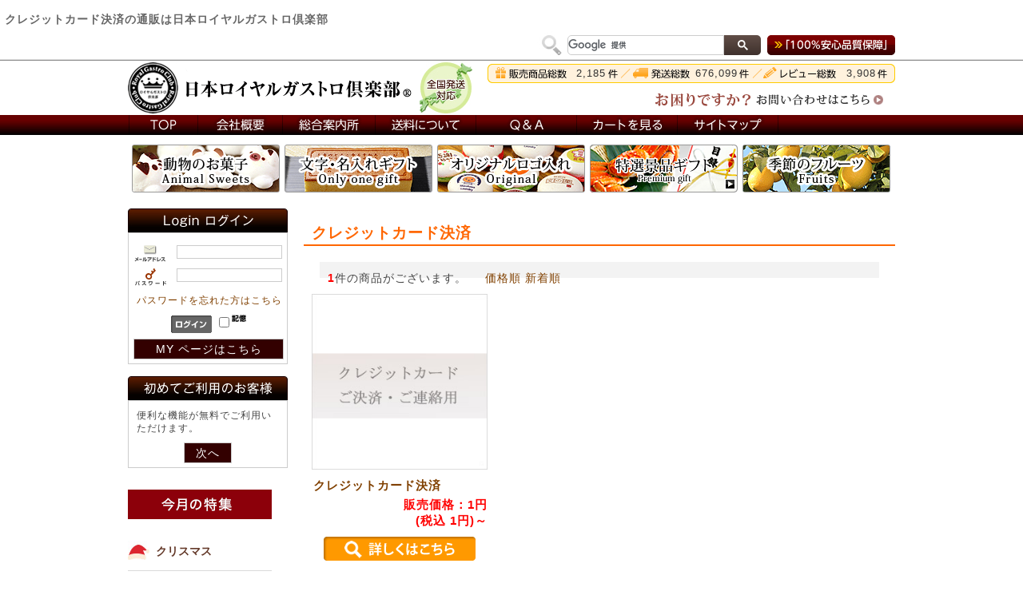

--- FILE ---
content_type: text/html; charset=UTF-8
request_url: https://www.aionline-japan.com/category/item/itemgenre/card/
body_size: 22130
content:
<!DOCTYPE html>
<!--[if IE 7]>
<html class="ie ie7" lang="ja">
<![endif]-->
<!--[if IE 8]>
<html class="ie ie8" lang="ja">
<![endif]-->
<!--[if !(IE 7) & !(IE 8)]><!-->
<html lang="ja">
<!--<![endif]-->
<head>
<meta charset="UTF-8">
<meta name="viewport" content="width=520">
<meta name="format-detection" content="telephone=no">
<link rel="profile" href="http://gmpg.org/xfn/11">
<link rel="pingback" href="https://www.aionline-japan.com/shop/xmlrpc.php">
<!--[if lt IE 9]>
<script src="https://www.aionline-japan.com/shop/wp-content/themes/aionline-theme/js/html5.js"></script>
<![endif]-->
<title>クレジットカード決済 | 日本ロイヤルガストロ倶楽部</title>
<meta name='robots' content='max-image-preview:large' />
	<style>img:is([sizes="auto" i], [sizes^="auto," i]) { contain-intrinsic-size: 3000px 1500px }</style>
	<link rel='dns-prefetch' href='//www.aionline-japan.com' />
<link rel="alternate" type="application/rss+xml" title="日本ロイヤルガストロ倶楽部 &raquo; クレジットカード決済 カテゴリーのフィード" href="https://www.aionline-japan.com/category/item/itemgenre/card/feed/" />
<script type="text/javascript">
/* <![CDATA[ */
window._wpemojiSettings = {"baseUrl":"https:\/\/s.w.org\/images\/core\/emoji\/16.0.1\/72x72\/","ext":".png","svgUrl":"https:\/\/s.w.org\/images\/core\/emoji\/16.0.1\/svg\/","svgExt":".svg","source":{"concatemoji":"https:\/\/www.aionline-japan.com\/shop\/wp-includes\/js\/wp-emoji-release.min.js?ver=6dcc755123880197ab063daf4f7f7f94"}};
/*! This file is auto-generated */
!function(s,n){var o,i,e;function c(e){try{var t={supportTests:e,timestamp:(new Date).valueOf()};sessionStorage.setItem(o,JSON.stringify(t))}catch(e){}}function p(e,t,n){e.clearRect(0,0,e.canvas.width,e.canvas.height),e.fillText(t,0,0);var t=new Uint32Array(e.getImageData(0,0,e.canvas.width,e.canvas.height).data),a=(e.clearRect(0,0,e.canvas.width,e.canvas.height),e.fillText(n,0,0),new Uint32Array(e.getImageData(0,0,e.canvas.width,e.canvas.height).data));return t.every(function(e,t){return e===a[t]})}function u(e,t){e.clearRect(0,0,e.canvas.width,e.canvas.height),e.fillText(t,0,0);for(var n=e.getImageData(16,16,1,1),a=0;a<n.data.length;a++)if(0!==n.data[a])return!1;return!0}function f(e,t,n,a){switch(t){case"flag":return n(e,"\ud83c\udff3\ufe0f\u200d\u26a7\ufe0f","\ud83c\udff3\ufe0f\u200b\u26a7\ufe0f")?!1:!n(e,"\ud83c\udde8\ud83c\uddf6","\ud83c\udde8\u200b\ud83c\uddf6")&&!n(e,"\ud83c\udff4\udb40\udc67\udb40\udc62\udb40\udc65\udb40\udc6e\udb40\udc67\udb40\udc7f","\ud83c\udff4\u200b\udb40\udc67\u200b\udb40\udc62\u200b\udb40\udc65\u200b\udb40\udc6e\u200b\udb40\udc67\u200b\udb40\udc7f");case"emoji":return!a(e,"\ud83e\udedf")}return!1}function g(e,t,n,a){var r="undefined"!=typeof WorkerGlobalScope&&self instanceof WorkerGlobalScope?new OffscreenCanvas(300,150):s.createElement("canvas"),o=r.getContext("2d",{willReadFrequently:!0}),i=(o.textBaseline="top",o.font="600 32px Arial",{});return e.forEach(function(e){i[e]=t(o,e,n,a)}),i}function t(e){var t=s.createElement("script");t.src=e,t.defer=!0,s.head.appendChild(t)}"undefined"!=typeof Promise&&(o="wpEmojiSettingsSupports",i=["flag","emoji"],n.supports={everything:!0,everythingExceptFlag:!0},e=new Promise(function(e){s.addEventListener("DOMContentLoaded",e,{once:!0})}),new Promise(function(t){var n=function(){try{var e=JSON.parse(sessionStorage.getItem(o));if("object"==typeof e&&"number"==typeof e.timestamp&&(new Date).valueOf()<e.timestamp+604800&&"object"==typeof e.supportTests)return e.supportTests}catch(e){}return null}();if(!n){if("undefined"!=typeof Worker&&"undefined"!=typeof OffscreenCanvas&&"undefined"!=typeof URL&&URL.createObjectURL&&"undefined"!=typeof Blob)try{var e="postMessage("+g.toString()+"("+[JSON.stringify(i),f.toString(),p.toString(),u.toString()].join(",")+"));",a=new Blob([e],{type:"text/javascript"}),r=new Worker(URL.createObjectURL(a),{name:"wpTestEmojiSupports"});return void(r.onmessage=function(e){c(n=e.data),r.terminate(),t(n)})}catch(e){}c(n=g(i,f,p,u))}t(n)}).then(function(e){for(var t in e)n.supports[t]=e[t],n.supports.everything=n.supports.everything&&n.supports[t],"flag"!==t&&(n.supports.everythingExceptFlag=n.supports.everythingExceptFlag&&n.supports[t]);n.supports.everythingExceptFlag=n.supports.everythingExceptFlag&&!n.supports.flag,n.DOMReady=!1,n.readyCallback=function(){n.DOMReady=!0}}).then(function(){return e}).then(function(){var e;n.supports.everything||(n.readyCallback(),(e=n.source||{}).concatemoji?t(e.concatemoji):e.wpemoji&&e.twemoji&&(t(e.twemoji),t(e.wpemoji)))}))}((window,document),window._wpemojiSettings);
/* ]]> */
</script>
<style id='wp-emoji-styles-inline-css' type='text/css'>

	img.wp-smiley, img.emoji {
		display: inline !important;
		border: none !important;
		box-shadow: none !important;
		height: 1em !important;
		width: 1em !important;
		margin: 0 0.07em !important;
		vertical-align: -0.1em !important;
		background: none !important;
		padding: 0 !important;
	}
</style>
<link rel='stylesheet' id='wp-block-library-css' href='https://www.aionline-japan.com/shop/wp-includes/css/dist/block-library/style.min.css?ver=6dcc755123880197ab063daf4f7f7f94' type='text/css' media='all' />
<style id='classic-theme-styles-inline-css' type='text/css'>
/*! This file is auto-generated */
.wp-block-button__link{color:#fff;background-color:#32373c;border-radius:9999px;box-shadow:none;text-decoration:none;padding:calc(.667em + 2px) calc(1.333em + 2px);font-size:1.125em}.wp-block-file__button{background:#32373c;color:#fff;text-decoration:none}
</style>
<style id='global-styles-inline-css' type='text/css'>
:root{--wp--preset--aspect-ratio--square: 1;--wp--preset--aspect-ratio--4-3: 4/3;--wp--preset--aspect-ratio--3-4: 3/4;--wp--preset--aspect-ratio--3-2: 3/2;--wp--preset--aspect-ratio--2-3: 2/3;--wp--preset--aspect-ratio--16-9: 16/9;--wp--preset--aspect-ratio--9-16: 9/16;--wp--preset--color--black: #000000;--wp--preset--color--cyan-bluish-gray: #abb8c3;--wp--preset--color--white: #ffffff;--wp--preset--color--pale-pink: #f78da7;--wp--preset--color--vivid-red: #cf2e2e;--wp--preset--color--luminous-vivid-orange: #ff6900;--wp--preset--color--luminous-vivid-amber: #fcb900;--wp--preset--color--light-green-cyan: #7bdcb5;--wp--preset--color--vivid-green-cyan: #00d084;--wp--preset--color--pale-cyan-blue: #8ed1fc;--wp--preset--color--vivid-cyan-blue: #0693e3;--wp--preset--color--vivid-purple: #9b51e0;--wp--preset--gradient--vivid-cyan-blue-to-vivid-purple: linear-gradient(135deg,rgba(6,147,227,1) 0%,rgb(155,81,224) 100%);--wp--preset--gradient--light-green-cyan-to-vivid-green-cyan: linear-gradient(135deg,rgb(122,220,180) 0%,rgb(0,208,130) 100%);--wp--preset--gradient--luminous-vivid-amber-to-luminous-vivid-orange: linear-gradient(135deg,rgba(252,185,0,1) 0%,rgba(255,105,0,1) 100%);--wp--preset--gradient--luminous-vivid-orange-to-vivid-red: linear-gradient(135deg,rgba(255,105,0,1) 0%,rgb(207,46,46) 100%);--wp--preset--gradient--very-light-gray-to-cyan-bluish-gray: linear-gradient(135deg,rgb(238,238,238) 0%,rgb(169,184,195) 100%);--wp--preset--gradient--cool-to-warm-spectrum: linear-gradient(135deg,rgb(74,234,220) 0%,rgb(151,120,209) 20%,rgb(207,42,186) 40%,rgb(238,44,130) 60%,rgb(251,105,98) 80%,rgb(254,248,76) 100%);--wp--preset--gradient--blush-light-purple: linear-gradient(135deg,rgb(255,206,236) 0%,rgb(152,150,240) 100%);--wp--preset--gradient--blush-bordeaux: linear-gradient(135deg,rgb(254,205,165) 0%,rgb(254,45,45) 50%,rgb(107,0,62) 100%);--wp--preset--gradient--luminous-dusk: linear-gradient(135deg,rgb(255,203,112) 0%,rgb(199,81,192) 50%,rgb(65,88,208) 100%);--wp--preset--gradient--pale-ocean: linear-gradient(135deg,rgb(255,245,203) 0%,rgb(182,227,212) 50%,rgb(51,167,181) 100%);--wp--preset--gradient--electric-grass: linear-gradient(135deg,rgb(202,248,128) 0%,rgb(113,206,126) 100%);--wp--preset--gradient--midnight: linear-gradient(135deg,rgb(2,3,129) 0%,rgb(40,116,252) 100%);--wp--preset--font-size--small: 13px;--wp--preset--font-size--medium: 20px;--wp--preset--font-size--large: 36px;--wp--preset--font-size--x-large: 42px;--wp--preset--spacing--20: 0.44rem;--wp--preset--spacing--30: 0.67rem;--wp--preset--spacing--40: 1rem;--wp--preset--spacing--50: 1.5rem;--wp--preset--spacing--60: 2.25rem;--wp--preset--spacing--70: 3.38rem;--wp--preset--spacing--80: 5.06rem;--wp--preset--shadow--natural: 6px 6px 9px rgba(0, 0, 0, 0.2);--wp--preset--shadow--deep: 12px 12px 50px rgba(0, 0, 0, 0.4);--wp--preset--shadow--sharp: 6px 6px 0px rgba(0, 0, 0, 0.2);--wp--preset--shadow--outlined: 6px 6px 0px -3px rgba(255, 255, 255, 1), 6px 6px rgba(0, 0, 0, 1);--wp--preset--shadow--crisp: 6px 6px 0px rgba(0, 0, 0, 1);}:where(.is-layout-flex){gap: 0.5em;}:where(.is-layout-grid){gap: 0.5em;}body .is-layout-flex{display: flex;}.is-layout-flex{flex-wrap: wrap;align-items: center;}.is-layout-flex > :is(*, div){margin: 0;}body .is-layout-grid{display: grid;}.is-layout-grid > :is(*, div){margin: 0;}:where(.wp-block-columns.is-layout-flex){gap: 2em;}:where(.wp-block-columns.is-layout-grid){gap: 2em;}:where(.wp-block-post-template.is-layout-flex){gap: 1.25em;}:where(.wp-block-post-template.is-layout-grid){gap: 1.25em;}.has-black-color{color: var(--wp--preset--color--black) !important;}.has-cyan-bluish-gray-color{color: var(--wp--preset--color--cyan-bluish-gray) !important;}.has-white-color{color: var(--wp--preset--color--white) !important;}.has-pale-pink-color{color: var(--wp--preset--color--pale-pink) !important;}.has-vivid-red-color{color: var(--wp--preset--color--vivid-red) !important;}.has-luminous-vivid-orange-color{color: var(--wp--preset--color--luminous-vivid-orange) !important;}.has-luminous-vivid-amber-color{color: var(--wp--preset--color--luminous-vivid-amber) !important;}.has-light-green-cyan-color{color: var(--wp--preset--color--light-green-cyan) !important;}.has-vivid-green-cyan-color{color: var(--wp--preset--color--vivid-green-cyan) !important;}.has-pale-cyan-blue-color{color: var(--wp--preset--color--pale-cyan-blue) !important;}.has-vivid-cyan-blue-color{color: var(--wp--preset--color--vivid-cyan-blue) !important;}.has-vivid-purple-color{color: var(--wp--preset--color--vivid-purple) !important;}.has-black-background-color{background-color: var(--wp--preset--color--black) !important;}.has-cyan-bluish-gray-background-color{background-color: var(--wp--preset--color--cyan-bluish-gray) !important;}.has-white-background-color{background-color: var(--wp--preset--color--white) !important;}.has-pale-pink-background-color{background-color: var(--wp--preset--color--pale-pink) !important;}.has-vivid-red-background-color{background-color: var(--wp--preset--color--vivid-red) !important;}.has-luminous-vivid-orange-background-color{background-color: var(--wp--preset--color--luminous-vivid-orange) !important;}.has-luminous-vivid-amber-background-color{background-color: var(--wp--preset--color--luminous-vivid-amber) !important;}.has-light-green-cyan-background-color{background-color: var(--wp--preset--color--light-green-cyan) !important;}.has-vivid-green-cyan-background-color{background-color: var(--wp--preset--color--vivid-green-cyan) !important;}.has-pale-cyan-blue-background-color{background-color: var(--wp--preset--color--pale-cyan-blue) !important;}.has-vivid-cyan-blue-background-color{background-color: var(--wp--preset--color--vivid-cyan-blue) !important;}.has-vivid-purple-background-color{background-color: var(--wp--preset--color--vivid-purple) !important;}.has-black-border-color{border-color: var(--wp--preset--color--black) !important;}.has-cyan-bluish-gray-border-color{border-color: var(--wp--preset--color--cyan-bluish-gray) !important;}.has-white-border-color{border-color: var(--wp--preset--color--white) !important;}.has-pale-pink-border-color{border-color: var(--wp--preset--color--pale-pink) !important;}.has-vivid-red-border-color{border-color: var(--wp--preset--color--vivid-red) !important;}.has-luminous-vivid-orange-border-color{border-color: var(--wp--preset--color--luminous-vivid-orange) !important;}.has-luminous-vivid-amber-border-color{border-color: var(--wp--preset--color--luminous-vivid-amber) !important;}.has-light-green-cyan-border-color{border-color: var(--wp--preset--color--light-green-cyan) !important;}.has-vivid-green-cyan-border-color{border-color: var(--wp--preset--color--vivid-green-cyan) !important;}.has-pale-cyan-blue-border-color{border-color: var(--wp--preset--color--pale-cyan-blue) !important;}.has-vivid-cyan-blue-border-color{border-color: var(--wp--preset--color--vivid-cyan-blue) !important;}.has-vivid-purple-border-color{border-color: var(--wp--preset--color--vivid-purple) !important;}.has-vivid-cyan-blue-to-vivid-purple-gradient-background{background: var(--wp--preset--gradient--vivid-cyan-blue-to-vivid-purple) !important;}.has-light-green-cyan-to-vivid-green-cyan-gradient-background{background: var(--wp--preset--gradient--light-green-cyan-to-vivid-green-cyan) !important;}.has-luminous-vivid-amber-to-luminous-vivid-orange-gradient-background{background: var(--wp--preset--gradient--luminous-vivid-amber-to-luminous-vivid-orange) !important;}.has-luminous-vivid-orange-to-vivid-red-gradient-background{background: var(--wp--preset--gradient--luminous-vivid-orange-to-vivid-red) !important;}.has-very-light-gray-to-cyan-bluish-gray-gradient-background{background: var(--wp--preset--gradient--very-light-gray-to-cyan-bluish-gray) !important;}.has-cool-to-warm-spectrum-gradient-background{background: var(--wp--preset--gradient--cool-to-warm-spectrum) !important;}.has-blush-light-purple-gradient-background{background: var(--wp--preset--gradient--blush-light-purple) !important;}.has-blush-bordeaux-gradient-background{background: var(--wp--preset--gradient--blush-bordeaux) !important;}.has-luminous-dusk-gradient-background{background: var(--wp--preset--gradient--luminous-dusk) !important;}.has-pale-ocean-gradient-background{background: var(--wp--preset--gradient--pale-ocean) !important;}.has-electric-grass-gradient-background{background: var(--wp--preset--gradient--electric-grass) !important;}.has-midnight-gradient-background{background: var(--wp--preset--gradient--midnight) !important;}.has-small-font-size{font-size: var(--wp--preset--font-size--small) !important;}.has-medium-font-size{font-size: var(--wp--preset--font-size--medium) !important;}.has-large-font-size{font-size: var(--wp--preset--font-size--large) !important;}.has-x-large-font-size{font-size: var(--wp--preset--font-size--x-large) !important;}
:where(.wp-block-post-template.is-layout-flex){gap: 1.25em;}:where(.wp-block-post-template.is-layout-grid){gap: 1.25em;}
:where(.wp-block-columns.is-layout-flex){gap: 2em;}:where(.wp-block-columns.is-layout-grid){gap: 2em;}
:root :where(.wp-block-pullquote){font-size: 1.5em;line-height: 1.6;}
</style>
<link rel='stylesheet' id='contact-form-7-css' href='https://www.aionline-japan.com/shop/wp-content/plugins/contact-form-7/includes/css/styles.css?ver=6.1.3' type='text/css' media='all' />
<link rel='stylesheet' id='fancybox-for-wp-css' href='https://www.aionline-japan.com/shop/wp-content/plugins/fancybox-for-wordpress/assets/css/fancybox.css?ver=1.3.4' type='text/css' media='all' />
<link rel='stylesheet' id='font-awesome-css' href='https://www.aionline-japan.com/shop/wp-content/themes/aionline-theme/font-awesome/font-awesome.min.css?ver=4.3.0' type='text/css' media='all' />
<link rel='stylesheet' id='main-css' href='https://www.aionline-japan.com/shop/wp-content/themes/aionline-theme/main.css?ver=1.0' type='text/css' media='all' />
<link rel='stylesheet' id='index-css' href='https://www.aionline-japan.com/shop/wp-content/themes/aionline-theme/index.css?ver=1.0' type='text/css' media='all' />
<link rel='stylesheet' id='products-css' href='https://www.aionline-japan.com/shop/wp-content/themes/aionline-theme/products.css?ver=1.0' type='text/css' media='all' />
<link rel='stylesheet' id='under-css' href='https://www.aionline-japan.com/shop/wp-content/themes/aionline-theme/under.css?ver=1.0' type='text/css' media='all' />
<link rel='stylesheet' id='under02-css' href='https://www.aionline-japan.com/shop/wp-content/themes/aionline-theme/under02.css?ver=1.0' type='text/css' media='all' />
<link rel='stylesheet' id='mypage-css' href='https://www.aionline-japan.com/shop/wp-content/themes/aionline-theme/mypage.css?ver=1.0' type='text/css' media='all' />
<link rel='stylesheet' id='window-css' href='https://www.aionline-japan.com/shop/wp-content/themes/aionline-theme/window.css?ver=1.0' type='text/css' media='all' />
<link rel='stylesheet' id='g_style-css' href='https://www.aionline-japan.com/shop/wp-content/themes/aionline-theme/g_style.css?ver=1.0' type='text/css' media='all' />
<link rel='stylesheet' id='renew-css' href='https://www.aionline-japan.com/shop/wp-content/themes/aionline-theme/renew.css?ver=1.0' type='text/css' media='all' />
<link rel='stylesheet' id='sp-css' href='https://www.aionline-japan.com/shop/wp-content/themes/aionline-theme/sp.css?ver=1.0' type='text/css' media='all' />
<link rel='stylesheet' id='usces_default_css-css' href='https://www.aionline-japan.com/shop/wp-content/plugins/usc-e-shop/css/usces_default.css?ver=2.11.25.2511121' type='text/css' media='all' />
<link rel='stylesheet' id='dashicons-css' href='https://www.aionline-japan.com/shop/wp-includes/css/dashicons.min.css?ver=6dcc755123880197ab063daf4f7f7f94' type='text/css' media='all' />
<link rel='stylesheet' id='theme_cart_css-css' href='https://www.aionline-japan.com/shop/wp-content/themes/aionline-theme/usces_cart.css?ver=2.11.25.2511121' type='text/css' media='all' />
<script type="text/javascript" src="https://www.aionline-japan.com/shop/wp-includes/js/jquery/jquery.min.js?ver=3.7.1" id="jquery-core-js"></script>
<script type="text/javascript" src="https://www.aionline-japan.com/shop/wp-includes/js/jquery/jquery-migrate.min.js?ver=3.4.1" id="jquery-migrate-js"></script>
<script type="text/javascript" src="https://www.aionline-japan.com/shop/wp-content/plugins/fancybox-for-wordpress/assets/js/purify.min.js?ver=1.3.4" id="purify-js"></script>
<script type="text/javascript" src="https://www.aionline-japan.com/shop/wp-content/plugins/fancybox-for-wordpress/assets/js/jquery.fancybox.js?ver=1.3.4" id="fancybox-for-wp-js"></script>
<script type="text/javascript" src="https://www.aionline-japan.com/shop/wp-content/themes/aionline-theme/js/common.js?ver=1.0" id="common-js-js"></script>
<script type="text/javascript" src="https://www.aionline-japan.com/shop/wp-content/themes/aionline-theme/js/tab_rank.js?ver=1.0" id="tab-rank-js"></script>
<link rel="https://api.w.org/" href="https://www.aionline-japan.com/wp-json/" /><link rel="alternate" title="JSON" type="application/json" href="https://www.aionline-japan.com/wp-json/wp/v2/categories/1" /><link rel="EditURI" type="application/rsd+xml" title="RSD" href="https://www.aionline-japan.com/shop/xmlrpc.php?rsd" />


<!-- Fancybox for WordPress v3.3.7 -->
<style type="text/css">
	.fancybox-slide--image .fancybox-content{background-color: #FFFFFF}div.fancybox-caption{display:none !important;}
	
	img.fancybox-image{border-width:10px;border-color:#FFFFFF;border-style:solid;}
	div.fancybox-bg{background-color:rgba(102,102,102,0.3);opacity:1 !important;}div.fancybox-content{border-color:#FFFFFF}
	div#fancybox-title{background-color:#FFFFFF}
	div.fancybox-content{background-color:#FFFFFF}
	div#fancybox-title-inside{color:#333333}
	
	
	
	div.fancybox-caption p.caption-title{display:inline-block}
	div.fancybox-caption p.caption-title{font-size:14px}
	div.fancybox-caption p.caption-title{color:#333333}
	div.fancybox-caption {color:#333333}div.fancybox-caption p.caption-title {background:#fff; width:auto;padding:10px 30px;}div.fancybox-content p.caption-title{color:#333333;margin: 0;padding: 5px 0;}body.fancybox-active .fancybox-container .fancybox-stage .fancybox-content .fancybox-close-small{display:block;}
</style><script type="text/javascript">
	jQuery(function () {

		var mobileOnly = false;
		
		if (mobileOnly) {
			return;
		}

		jQuery.fn.getTitle = function () { // Copy the title of every IMG tag and add it to its parent A so that fancybox can show titles
			var arr = jQuery("a[data-fancybox]");jQuery.each(arr, function() {var title = jQuery(this).children("img").attr("title") || '';var figCaptionHtml = jQuery(this).next("figcaption").html() || '';var processedCaption = figCaptionHtml;if (figCaptionHtml.length && typeof DOMPurify === 'function') {processedCaption = DOMPurify.sanitize(figCaptionHtml, {USE_PROFILES: {html: true}});} else if (figCaptionHtml.length) {processedCaption = jQuery("<div>").text(figCaptionHtml).html();}var newTitle = title;if (processedCaption.length) {newTitle = title.length ? title + " " + processedCaption : processedCaption;}if (newTitle.length) {jQuery(this).attr("title", newTitle);}});		}

		// Supported file extensions

				var thumbnails = jQuery("a:has(img)").not(".nolightbox").not('.envira-gallery-link').not('.ngg-simplelightbox').filter(function () {
			return /\.(jpe?g|png|gif|mp4|webp|bmp|pdf)(\?[^/]*)*$/i.test(jQuery(this).attr('href'))
		});
		

		// Add data-type iframe for links that are not images or videos.
		var iframeLinks = jQuery('.fancyboxforwp').filter(function () {
			return !/\.(jpe?g|png|gif|mp4|webp|bmp|pdf)(\?[^/]*)*$/i.test(jQuery(this).attr('href'))
		}).filter(function () {
			return !/vimeo|youtube/i.test(jQuery(this).attr('href'))
		});
		iframeLinks.attr({"data-type": "iframe"}).getTitle();

				// Gallery All
		thumbnails.addClass("fancyboxforwp").attr("data-fancybox", "gallery").getTitle();
		iframeLinks.attr({"data-fancybox": "gallery"}).getTitle();

		// Gallery type NONE
		
		// Call fancybox and apply it on any link with a rel atribute that starts with "fancybox", with the options set on the admin panel
		jQuery("a.fancyboxforwp").fancyboxforwp({
			loop: false,
			smallBtn: true,
			zoomOpacity: "auto",
			animationEffect: "fade",
			animationDuration: 500,
			transitionEffect: "fade",
			transitionDuration: "300",
			overlayShow: true,
			overlayOpacity: "0.3",
			titleShow: true,
			titlePosition: "inside",
			keyboard: true,
			showCloseButton: true,
			arrows: true,
			clickContent:false,
			clickSlide: "close",
			mobile: {
				clickContent: function (current, event) {
					return current.type === "image" ? "toggleControls" : false;
				},
				clickSlide: function (current, event) {
					return current.type === "image" ? "close" : "close";
				},
			},
			wheel: false,
			toolbar: true,
			preventCaptionOverlap: true,
			onInit: function() { },			onDeactivate
	: function() { },		beforeClose: function() { },			afterShow: function(instance) { jQuery( ".fancybox-image" ).on("click", function( ){ ( instance.isScaledDown() ) ? instance.scaleToActual() : instance.scaleToFit() }) },				afterClose: function() { },					caption : function( instance, item ) {var title = "";if("undefined" != typeof jQuery(this).context ){var title = jQuery(this).context.title;} else { var title = ("undefined" != typeof jQuery(this).attr("title")) ? jQuery(this).attr("title") : false;}var caption = jQuery(this).data('caption') || '';if ( item.type === 'image' && title.length ) {caption = (caption.length ? caption + '<br />' : '') + '<p class="caption-title">'+jQuery("<div>").text(title).html()+'</p>' ;}if (typeof DOMPurify === "function" && caption.length) { return DOMPurify.sanitize(caption, {USE_PROFILES: {html: true}}); } else { return jQuery("<div>").text(caption).html(); }},
		afterLoad : function( instance, current ) {var captionContent = current.opts.caption || '';var sanitizedCaptionString = '';if (typeof DOMPurify === 'function' && captionContent.length) {sanitizedCaptionString = DOMPurify.sanitize(captionContent, {USE_PROFILES: {html: true}});} else if (captionContent.length) { sanitizedCaptionString = jQuery("<div>").text(captionContent).html();}if (sanitizedCaptionString.length) { current.$content.append(jQuery('<div class=\"fancybox-custom-caption inside-caption\" style=\" position: absolute;left:0;right:0;color:#000;margin:0 auto;bottom:0;text-align:center;background-color:#FFFFFF \"></div>').html(sanitizedCaptionString)); }},
			})
		;

			})
</script>
<!-- END Fancybox for WordPress -->
			<!-- WCEX_Google_Analytics_4 plugins -->
			<!-- Global site tag (gtag.js) - Google Analytics -->
			<script async src="https://www.googletagmanager.com/gtag/js?id=G-N2BT60J6GG"></script>
			<script>
				window.dataLayer = window.dataLayer || [];
				function gtag(){dataLayer.push(arguments);}
				gtag('js', new Date());

				gtag('config', 'G-N2BT60J6GG');
			</script>
						<!-- WCEX_Google_Analytics_4 plugins -->
			<script>
				gtag('event', 'view_item_list', {"items":[{"item_id":"CARD","item_name":"\u30af\u30ec\u30b8\u30c3\u30c8\u30ab\u30fc\u30c9\u6c7a\u6e08\u30fb\u3054\u9023\u7d61\u7528 1\u5186 card","currency":"JPY","discount":0,"item_category":"\u30af\u30ec\u30b8\u30c3\u30c8\u30ab\u30fc\u30c9\u6c7a\u6e08","item_variant":"card","price":1}],"item_list_id":1,"item_list_name":"\u30af\u30ec\u30b8\u30c3\u30c8\u30ab\u30fc\u30c9\u6c7a\u6e08"});
			</script>
		<link rel="icon" href="https://www.aionline-japan.com/shop/wp-content/uploads/2015/11/cropped-favicon-32x32.png" sizes="32x32" />
<link rel="icon" href="https://www.aionline-japan.com/shop/wp-content/uploads/2015/11/cropped-favicon-192x192.png" sizes="192x192" />
<link rel="apple-touch-icon" href="https://www.aionline-japan.com/shop/wp-content/uploads/2015/11/cropped-favicon-180x180.png" />
<meta name="msapplication-TileImage" content="https://www.aionline-japan.com/shop/wp-content/uploads/2015/11/cropped-favicon-270x270.png" />
		<style type="text/css" id="wp-custom-css">
			.cf { zoom:1;}
.cf:after {clear:both; height:0px; content:"."; display:block; visibility:hidden;}
#item { width:740px; margin:0 auto;}
#item h2.catchcopy { margin:15px auto 10px; text-align:center; color:#633828; font-size:20px;}
#item .itemarea1 { margin:20px auto;}
#item .itemarea1 h2 { margin:30px auto 10px; text-align:center; color:#8c000a; font-size:24px;}
#item .itemarea1 h3 { margin:30px auto 10px; padding:13px 0 10px 0; text-align:center; color:#FFF; font-size:24px;
background: url(https://www.aionline-japan.com/shop/wp-content/uploads/2018/10/fd-subtitle.jpg) #663300;}
#item h1 { margin:0 auto; color:#8c000a; font-size:33px;}
#item p { margin:0 auto;}
#item .mainimg { margin:15px auto; text-align:center;}
#item .mainimg img { margin:0 auto; display:block;}
#item .itemarea1 .freetext { margin:10px auto 10px; text-align:left; color:#633828; font-size:16px; line-height:1.5em;}
#item .itemarea1 .itemarea1_in { margin:20px auto;}
#item .itemarea1 .f-l { float:left; width:40%;}
#item .itemarea1 .f-l img { width:100%;}
#item .itemarea1 .f-r { float:right; width:55%; color:#633828; font-size:16px; line-height:1.5em;}
}
div#undercolumn table.item_option td { width:76.5%;}
div#undercolumn table.item_option textarea { width:100%; min-height:80px; box-sizing:border-box;}		</style>
		<meta name="google-site-verification" content="KL7s5VXML3Mlxu9XYbCsYfJD2QCJP7bBQdgv-b9ccbw">
<script type="text/javascript" src="https://www.aionline-japan.com/shop/wp-content/themes/aionline-theme/js/jQueryAutoHeight.js"></script>
<script type="text/javascript">
jQuery(function($){
    var minWidth = 640;
    $(window).resize(function(){
        if (minWidth <= $(this).width()) {
            $('div.listarea').autoHeight({column:3, clear:1});
        }
        else {
            $('div.listarea').removeAttr('style');
        }
    }).trigger('resize');
});
</script>
</head>

<body class="archive category category-card category-1 wp-theme-aionline-theme ">
<div id="fb-root"></div>
<script async defer crossorigin="anonymous" src="https://connect.facebook.net/ja_JP/sdk.js#xfbml=1&version=v16.0"></script>
<noscript>
<p>JavaScript を有効にしてご利用下さい.</p>
</noscript>

<div id="top">

<div id="headerBanner">
<!--<p><img src="/images/header/bn_newyear25_960.gif" alt="謹賀新年"></p>-->
<!--<a href="https://www.aionline-japan.com/images/header/holiday_sm25g.gif"><img src="https://www.aionline-japan.com/images/header/holiday_sm25g.gif" border="0" alt="大型連休のお知らせ"></a>-->
<!--<div style="margin: 10px auto; padding:10px; background-color:#ffefef; text-align: center;"><a href="https://www.aionline-japan.com/guide/news-archives/47381">大雪の影響による配送遅延の可能性がございます。詳しくはこちら</a></div>-->
</div>

<div id="headtitle"><h1>クレジットカード決済の通販は日本ロイヤルガストロ倶楽部</h1></div>

<div id="header">
	<div class="header_inner">
	
		<div id="custom_search">
<script>
  (function() {
    var cx = '005008603246449715084:u6wl0zdoklg';
    var gcse = document.createElement('script');
    gcse.type = 'text/javascript';
    gcse.async = true;
    gcse.src = 'https://cse.google.com/cse.js?cx=' + cx;
    var s = document.getElementsByTagName('script')[0];
    s.parentNode.insertBefore(gcse, s);
  })();
</script>
<gcse:searchbox-only></gcse:searchbox-only>

</div>		
		<a href="https://www.aionline-japan.com/shop-guide/about-guarantee/" class="bt_anshin">100％安心品質保証</a>
	
		<div class="headL">
		<span class="logo"><a href="https://www.aionline-japan.com/"><img src="/images/header/logo.gif" alt="グルメセレクトショップ、日本ロイヤルガストロ倶楽部" /></a></span>
		<span class="area"><a href="https://www.aionline-japan.com/shop-guide/about-delivery/"><img src="/images/header/area.jpg" alt="全国発送対応" /></a></span>
		</div>
		
		<div class="headR">
		<div id="status">
		<ul>
		<li class="st01">2,185</li><!--販売商品総数-->
		<li class="st02">676,099</li><!--発送総数-->
		<li class="st03">3,908</li><!--レビュー総数-->
		</ul>
		</div>
		<span class="tel"><a href="https://www.aionline-japan.com/shop-guide/customercenter/"><img src="/images/header/tel.gif" alt="お困りですか？" /></a></span>
		</div>
		
		<div id="sub_glovalnav">
		<ul id="menu-glovalnav" class="menu"><li id="menu-item-21" class="mn mn01 menu-item menu-item-type-custom menu-item-object-custom menu-item-home menu-item-21"><a href="https://www.aionline-japan.com/">ホーム</a></li>
<li id="menu-item-195" class="mn mn02 menu-item menu-item-type-post_type menu-item-object-page menu-item-195"><a href="https://www.aionline-japan.com/company/">会社概要</a></li>
<li id="menu-item-189" class="mn mn03 menu-item menu-item-type-post_type menu-item-object-page menu-item-189"><a href="https://www.aionline-japan.com/shop-guide/">総合案内所</a></li>
<li id="menu-item-190" class="mn mn04 menu-item menu-item-type-post_type menu-item-object-page menu-item-190"><a href="https://www.aionline-japan.com/shop-guide/about-shipping/">送料について</a></li>
<li id="menu-item-196" class="mn mn05 menu-item menu-item-type-post_type menu-item-object-page menu-item-196"><a href="https://www.aionline-japan.com/shop-guide/faq/">Q&#038;A よくある質問</a></li>
<li id="menu-item-26" class="mn mn06 menu-item menu-item-type-post_type menu-item-object-page menu-item-26"><a href="https://www.aionline-japan.com/usces-cart/">カートを見る</a></li>
<li id="menu-item-197" class="mn mn07 menu-item menu-item-type-post_type menu-item-object-page menu-item-197"><a href="https://www.aionline-japan.com/company/sitemap/">サイトマップ</a></li>
</ul>		</div>
		<!-- /sub_glovalnav -->
		
			</div><!-- /.header_inner -->
	
	<div class="header_bottom">
		<ul>
		<li>			<div class="textwidget"><a href="/guide/sweets"><img src="/images/header/ksita-1.gif" alt="動物スイーツ特集" /></a>

<!--<a href="/guide/whiteday"><img src="/images/header/ksita-1_wd.gif" alt="ホワイトデー特集" /></a>--></div>
		</li><li>			<div class="textwidget"><a href="/guide/naire_gift"><img src="/images/header/ksita-5.gif" alt="名入れギフト"></a></div>
		</li><li>			<div class="textwidget"><a href="/guide/original_gift2"><img src="/images/header/ksita-2.gif" alt="オリジナル商品製作"></a></div>
		</li><li>			<div class="textwidget"><!--<a href="/category/item/itemgenre/sweets/printing-cake/"><img src="/images/header/ksita-cake.gif" alt="ケーキで感謝状・表彰状"></a>-->
<a href="/guide/keihin"><img src="/images/header/ksita-4.jpg" alt="特選景品ギフト"></a></div>
		</li><li>			<div class="textwidget"><a href="/guide/new_fruit"><img src="/images/header/ksita-3.gif" alt="旬のフルーツ"></a></div>
		</li>		</ul>
	</div><!-- /.header_bottom -->
</div><!-- /#header -->

<div id="container"><div id="contents">
<div id="two_maincolumn">

	<h2 class="cat-title">クレジットカード決済</h2>
	
	
	<ul class="pagenumberarea">
		<li class="left"><span class="pagenumber">1</span>件の商品がございます。</li>
				<li class="right"><a href="https://www.aionline-japan.com/category/item/itemgenre/card/?sort=price">価格順</a>&nbsp;<a href="https://www.aionline-japan.com/category/item/itemgenre/card/?sort=new">新着順</a></li>		
	</ul>
	
	<div id="undercolumn">
	<div id="itemList">
		
		<div class="listarea" id="product452">
			<div class="listphoto">
								<a href="https://www.aionline-japan.com/item/itemgenre/card/card/" class="over"><img width="220" height="220" src="https://www.aionline-japan.com/shop/wp-content/uploads/2015/11/card.jpg" class="attachment-220x220 size-220x220" alt="CARD" decoding="async" srcset="https://www.aionline-japan.com/shop/wp-content/uploads/2015/11/card.jpg 260w, https://www.aionline-japan.com/shop/wp-content/uploads/2015/11/card-140x140.jpg 140w" sizes="(max-width: 220px) 100vw, 220px" /></a>
			</div>
			<div class="listrightblock">
				<ul class="status_icon"></ul>
								<h3><a href="https://www.aionline-japan.com/item/itemgenre/card/card/">クレジットカード決済</a></h3>
				
								<div class="pricebox">
										<p class="price">販売価格：1円<br><span>(税込 1円)</span>～</p>
				</div>
				
								<span class="btnbox"><a href="https://www.aionline-japan.com/item/itemgenre/card/card/">詳しくはこちら</a></span>
				
							</div>
		</div>
			
		</div>
	</div>

	<ul class="pagenumberarea">
		<li class="left"><span class="pagenumber">1</span>件の商品がございます。</li>
				<li class="right"><a href="https://www.aionline-japan.com/category/item/itemgenre/card/?sort=price">価格順</a>&nbsp;<a href="https://www.aionline-japan.com/category/item/itemgenre/card/?sort=new">新着順</a></li>		
	</ul>
	
		<div class="footerLink">
			<p class="title">他のクレジットカード決済を探す</p>
			<ul>
								<li class="recomend_img">
					<a href="https://www.aionline-japan.com/item/itemgenre/card/card/"><img width="124" height="124" src="https://www.aionline-japan.com/shop/wp-content/uploads/2015/11/card-140x140.jpg" class="attachment-124x124 size-124x124" alt="CARD" decoding="async" loading="lazy" srcset="https://www.aionline-japan.com/shop/wp-content/uploads/2015/11/card-140x140.jpg 140w, https://www.aionline-japan.com/shop/wp-content/uploads/2015/11/card.jpg 260w" sizes="auto, (max-width: 124px) 100vw, 124px" /></a><br />
					<a href="https://www.aionline-japan.com/item/itemgenre/card/card/"><strong>クレジットカード決済</strong></a>
				</li>
							</ul>
		</div>
<div class="under-text">
<h4>クレジットカード決済の通販・お取り寄せ・ギフト・プレゼントなら、日本ロイヤルガストロ倶楽部</h4>
<p>最高のクレジットカード決済を作ることに情熱をかける職人たちの商品を心を込めてお届けいたします。最も美味しい時期の希少な逸品を季節のギフトやプレゼントに。産地直送のプレミアムなクレジットカード決済をお取り寄せをして、食卓で味わってくださいませ。</p>
</div>
</div>
</div>

<div id="leftcolumn">

<div id="aj_login_widget-2" class="widget bloc widget_aj_login_widget">		<div id="loginarea" class="bloc">
			<div class="bloc_login">
				<h3><img src="https://www.aionline-japan.com/shop/wp-content/themes/aionline-theme/images/side/title_login2.jpg" alt="ログイン" /></h3>
				<div class="loginInner">
											<form name="loginwidget" id="login_form" action="https://www.aionline-japan.com/usces-member/" method="post">
							<div id="login">
							<p><img src="https://www.aionline-japan.com/shop/wp-content/themes/aionline-theme/images/side/icon_mail.gif" alt="メールアドレス" /><input type="text" name="loginmail" id="loginmailw" class="loginmail box105" value="" size="20" style="ime-mode: disabled;" /></p>
							<p><img src="https://www.aionline-japan.com/shop/wp-content/themes/aionline-theme/images/side/icon_pw.gif" alt="パスワード" /><input type="password" name="loginpass" id="loginpassw" class="loginpass box105" size="20" /></p>
							</div>
							<p class="mini"><a href="https://www.aionline-japan.com/usces-member/?usces_page=lostmemberpassword">パスワードを忘れた方はこちら</a></p>
							<p class="btn">
							<input type="submit" name="member_login" id="member_loginw" value="ログイン" />
							<span class="memory"><input name="rememberme" type="checkbox" id="remembermew" value="forever" /><img src="https://www.aionline-japan.com/shop/wp-content/themes/aionline-theme/images/side/memory.gif" alt="記憶" /></span>
							</p>
		<input type="hidden" id="wel_nonce" name="wel_nonce" value="2093355b1f" /><input type="hidden" name="_wp_http_referer" value="/category/item/itemgenre/card/" />						</form>
										<p class="login_list"><a href="https://www.aionline-japan.com/usces-member/">MY ページはこちら</a></p>
				</div>
			</div>
						<div class="bloc_entry">
				<h3><img src="https://www.aionline-japan.com/shop/wp-content/themes/aionline-theme/images/side/title_guest.jpg" alt="初めてご利用のお客様" /></h3>
				<div class="loginInner02">
					<p class="sum">便利な機能が無料でご利用いただけます。</p>
					<p class="login_list"><a href="https://www.aionline-japan.com/usces-member/?usces_page=newmember">次へ</a></p>
				</div>
			</div>
					</div>
		</div><div id="aj_text_widget-48" class="widget bloc aj_text_widget">			<div class="textwidget"><link href="/images/templates/default/img/landing/css/style.css" rel="stylesheet" type="text/css" media="all" />

<div id="side">
<div id="sidemonth" class="sidecatwrap">
<h3><img src="/images/templates/default/img/landing/css/side_img/sidemontitle.gif" alt="今月の特集"></h3>
<ul class="sidecatcon">
<li class="sidefea17"><a target="_top" href="/guide/xmas">クリスマス</a></li>
<li class="sidefea16"><a target="_top" href="/guide/oseibo">お歳暮</a></li>
<li class="sidefea11"><a target="_top" href="/guide/newyear">お正月祝い</a></li>
<li class="sidefea24"><a target="_top" href="/guide/gokaku">合格祈願 合格祝い</a></li>
<li class="sidefea25"><a target="_top" href="/guide/hinamaturi">ひなまつり</a></li>
<li class="sidefea12"><a target="_top" href="/guide/graduation">卒業 卒園祝い</a></li>
<li class="sidefea8"><a target="_top" href="/guide/keihin">景品目録・ギフト券</a></li>
<li class="sidecat38"><a target="_top" href="/category/item/itemgenre/crab-seafood/">カニ・海鮮グルメ</a></li>
<li class="sidemonth5"><a href="/guide/new_fruit" target="_top">季節のフルーツ予約</a></li>
<li class="sidecat22 minicat firstminicat"><a target="_top" href="/category/item/itemgenre/fruits/pear/w-pear/">洋梨</a></li>
<li class="sidecat25 minicat"><a target="_top" href="https://www.aionline-japan.com/item/itemgenre/jag-200/">りんご</a></li>
<li class="sidecat23 minicat"><a target="_top" href="/category/item/itemgenre/fruits/persimmon/">柿</a></li>
<li class="sidecat24 minicat lastminicat"><a target="_top" href="/category/item/itemgenre/fruits/strawberry/">イチゴ</a></li>
</ul>
</div></div></div>
		</div><div id="aj_text_widget-49" class="widget bloc aj_text_widget">			<div class="textwidget"><div id="side">
<div id="sidefea" class="sidecatwrap mgt40">
<h3><img src="/images/templates/default/img/landing/css/side_img/sidefeatitle.gif" alt="特集から探す"></h3>
<ul class="sidecatcon">
<li class="sidefea1"><a target="_top" href="/guide/naire_gift">名入れ・メッセージ<br />入れギフト</a></li>
<li class="sidefea2"><a target="_top" href="/guide/original_gift2">ロゴ入り・<br />オリジナル製作</a></li>
<li class="sidefea6"><a target="_top" href="/guide/cat_sweets">猫のお菓子</a></li>
<li class="sidefea29"><a target="_top" href="/guide/ceremony">香典返し・法要引出物</a></li>
<li class="sidefea30"><a target="_top" href="/category/item/feature/thankyougift/">ありがとう<br />ございまスイーツ</a></li>
<li class="sidefea4"><a target="_top" href="/category/item/itemgenre/sweets/marshmallow/">ラテマル・マシュマロ</a></li>
<li class="sidefea7"><a target="_top" href="/guide/kanreki">還暦・長寿祝い特集</a></li>
<!--<li class="sidefea9"><a target="_top" href="/guide/baby_osusume">出産内祝い</a></li>-->
<li class="sidefea10"><a target="_top" href="/category/item/itemgenre/sweets/dorayaki/season-dorayaki/">季節の特集</a></li>
<li class="sidefea20 minicat firstminicat"><a target="_top" href="/guide/valentine">バレンタインデー</a></li>
<li class="sidefea21 minicat"><a target="_top" href="/guide/whiteday">ホワイトデー</a></li>
<li class="sidefea25 minicat"><a target="_top" href="/guide/hinamaturi">ひなまつり</a></li>
<li class="sidefea12 minicat"><a target="_top" href="/guide/graduation">卒業 卒園祝い</a></li>
<li class="sidefea26 minicat"><a target="_top" href="/guide/school">入園 入学祝い</a></li>
<li class="sidefea27 minicat"><a target="_top" href="/guide/childrensday">初節句・こどもの日</a></li>
<li class="sidefea22 minicat"><a target="_top" href="/guide/mother">母の日</a></li>
<li class="sidefea23 minicat"><a target="_top" href="/guide/father">父の日</a></li>
<li class="sidemonth1 minicat"><a target="_top" href="/guide/ocyugen">お中元・暑中見舞い</a></li>
<li class="sidefea13 minicat"><a target="_top" href="/guide/keiro">敬老の日</a></li>
<li class="sidefea14 minicat"><a target="_top" href="/guide/halloween">ハロウィン</a></li>
<li class="sidefea15 minicat lastminicat"><a target="_top" href="/guide/shichigosan">七五三内祝い</a></li>
<!--<li class="sidefea18 minicat lastminicat"><a target="_top" href="/category/item/itemgenre/crab-seafood/oseti/">おせち予約</a></li>-->
<!--<li class="sidecat38 minicat lastminicat"><a target="_top" href="/guide/winter_nabe">カニ・鍋食材</a></li>-->
</ul>
</div>
</div>
<br /></div>
		</div><div id="aj_text_widget-51" class="widget bloc aj_text_widget">			<div class="textwidget"><div id="side">
<div id="sidecat" class="sidecatwrap mgt40">
<h3><img src="/images/templates/default/img/landing/css/side_img/sidecattitle.gif" alt="カテゴリーで探す"></h3>
<ul class="sidecatcon">
<li class="sidecat1"><a target="_top" href="/category/item/itemgenre/sweets/dorayaki/">文字・ロゴ入り<br />どら焼き</a></li>
<li class="sidecat2"><a target="_top" href="/category/item/itemgenre/sweets/castella/">文字・ロゴ入り<br />カステラ</a></li>
<li class="sidecat3"><a target="_top" href="/category/item/itemgenre/sweets/baumkuchen/">文字・ロゴ入り<br />バウムクーヘン</a></li>
<li class="sidecat4"><a target="_top" href="/category/item/itemgenre/sweets/cheesetart/">文字・ロゴ入り<br />チーズタルト</a></li>
<li class="sidecat48"><a target="_top" href="/category/item/itemgenre/sweets/monaka/">文字・ロゴ入り<br />最中（もなか）</a></li>
<li class="sidecat5"><a target="_top" href="/category/item/itemgenre/sweets/cookie/">文字・ロゴ入り<br />クッキー</a></li>
<li class="sidecat6"><a target="_top" href="/category/item/itemgenre/sweets/drawing-macaron/">文字・ロゴ入り<br />マカロン</a></li>
<li class="sidecat7"><a target="_top" href="/category/item/itemgenre/sweets/marshmallow/">ラテマル・マシュマロ</a></li>
<li class="sidecat47"><a target="_top" href="/guide/cat_sweets/">猫（ねこ）のお菓子</a></li>
<li class="sidecat46"><a target="_top" href="/category/item/itemgenre/sweets/chocolate/">チョコレート</a></li>
<li class="sidecat10"><a target="_top" href="/category/item/itemgenre/fruits/">フルーツ</a></li>
<li class="sidecat11 minicat firstminicat"><a target="_top" href="/category/item/itemgenre/fruits/cherry/">さくらんぼ</a></li>
<li class="sidecat12 minicat"><a target="_top" href="/category/item/itemgenre/fruits/peach/">桃（もも）</a></li>
<li class="sidecat13 minicat"><a target="_top" href="/category/item/itemgenre/fruits/grape/">ぶどう</a></li>
<li class="sidecat14 minicat"><a target="_top" href="/category/item/itemgenre/fruits/melon/">メロン</a></li>
<li class="sidecat15 minicat"><a target="_top" href="/category/item/itemgenre/fruits/plum/">プラム（すもも）</a></li>
<!--<li class="sidecat16 minicat"><a target="_top" href="/category/item/itemgenre/fruits/prune/">生プルーン</a></li>-->
<!--<li class="sidecat19 minicat"><a target="_top" href="/category/item/itemgenre/fruits/pineapple/">パイナップル</a></li>-->
<li class="sidecat21 minicat"><a target="_top" href="/category/item/itemgenre/fruits/pear/j-pear/">和梨</a></li>
<li class="sidecat22 minicat"><a target="_top" href="/category/item/itemgenre/fruits/pear/w-pear/">洋梨</a></li>
<li class="sidecat23 minicat"><a target="_top" href="/category/item/itemgenre/fruits/persimmon/">柿</a></li>
<li class="sidecat24 minicat"><a target="_top" href="/category/item/itemgenre/fruits/strawberry/">イチゴ</a></li>
<li class="sidecat25 minicat"><a target="_top" href="/category/item/itemgenre/fruits/apple/">りんご</a></li>
<li class="sidecat26 minicat"><a target="_top" href="/category/item/itemgenre/fruits/mikan/">みかん</a></li>
<!--<li class="sidecat20 minicat"><a target="_top" href="/category/item/itemgenre/fruits/lemon/">国産レモン</a></li>-->
<!--<li class="sidecat27 minicat"><a target="_top" href="/category/item/itemgenre/fruits/fruit-drinks/">果物ジュース</a></li>-->
<li class="sidecat28 minicat lastminicat"><a target="_top" href="/category/item/itemgenre/fruits/nuts/">栗</a></li>
<li class="sidecat29 minicatafter"><a target="_top" href="/guide/hanpukai-allitem">フルーツ頒布会</a></li>
<li class="sidecat30"><a target="_top" href="/category/item/itemgenre/selection-gift/">景品ギフト<br />ギフト券</a></li>
<li class="sidecat31"><a target="_top" href="/category/item/itemgenre/vegetable/">野菜</a></li>
<li class="sidecat37"><a target="_top" href="/category/item/itemgenre/liquor/">ビール・お酒</a></li>
<li class="sidecat38"><a target="_top" href="/category/item/itemgenre/crab-seafood/">カニ・海鮮グルメ</a></li>
<li class="sidecat39"><a target="_top" href="/category/item/itemgenre/meat/">山形牛</a></li>
<li class="sidecat41"><a target="_top" href="/category/item/itemgenre/flower/">花（ハーバリウム・<br />プリザードフラワー他）</a></li>
</ul>
</div>
</div></div>
		</div><div id="aj_text_widget-52" class="widget bloc aj_text_widget">			<div class="textwidget"><!--
<div id="side">
<p class="mgt30"><a target="_top" href="https://www.aionline-japan.com/guide/monthly_ranking"><img src="https://www.aionline-japan.com/images/templates/default/img/landing/css/side_img/siderank.jpg" alt="ジャンル別ランキング"></a></p>
<p class="mgt10"><a target="_top" href="https://www.aionline-japan.com/guide/calendar"><img src="https://www.aionline-japan.com/images/templates/default/img/landing/css/side_img/sidefruits.jpg" alt="フルーツ旬グルメお届けカレンダー"></a></p>
<p class="mgt10"><a target="_top" href="https://www.aionline-japan.com/guide/calendar"><img src="https://www.aionline-japan.com/images/templates/default/img/landing/css/side_img/sideseafood.jpg" alt="海鮮旬グルメお届けカレンダー"></a></p>
</div>
--></div>
		</div><div id="aj_text_widget-53" class="widget bloc aj_text_widget">			<div class="textwidget"><div id="side">
<div id="sideprice" class="sidepricewrap">
<h3><img src="https://www.aionline-japan.com/images/templates/default/img/landing/css/side_img/sideprice.jpg" alt="ご予算で選ぶ"></h3>
<ul class="sidepricecon mgt5">
<!-- <li><a target="_top" href="https://www.aionline-japan.com/category/item/price/price-500/">予算 1,000円以下</a></li> -->
<li><a target="_top" href="https://www.aionline-japan.com/category/item/price/price-1000/">予算 1,000円</a></li>
<!-- <li><a target="_top" href="https://www.aionline-japan.com/category/item/price/price-2000/">予算 2,000円</a></li> --->
<li><a target="_top" href="https://www.aionline-japan.com/category/item/price/price-3000/">予算 3,000円</a></li>
<!-- <li><a target="_top" href="https://www.aionline-japan.com/category/item/price/price-4000/">予算 4,000円</a></li> -->
<li><a target="_top" href="https://www.aionline-japan.com/category/item/price/price-5000/">予算 5,000円</a></li>
<li><a target="_top" href="https://www.aionline-japan.com/category/item/price/price-10000/">予算 10,000円</a></li>
<!-- <li><a target="_top" href="https://www.aionline-japan.com/category/item/price/price-20000/">予算 20,000円</a></li> -->
<li><a target="_top" href="https://www.aionline-japan.com/category/item/price/price-30000/">予算 30,000円以上</a></li>
</ul>
</div>

</div>
</div>
		</div><div id="aj_text_widget-4" class="widget bloc aj_text_widget">			<div id="sidetop" class="textwidget"><!--
<a href="/category/item/feature/reiwa/"><img src="/images/bloc/side/sidebn_reiwa.jpg" alt="新元号「令和」特集" /></a><br />
<a href="/guide/mother"><img src="/images/bloc/side/sidebn_mother.jpg" alt="母の日特集" /></a><br />
<a href="/guide/childrensday"><img src="/images/bloc/side/sidebn_kodomo50.jpg" alt="こどもの日特集" /></a><br />
<a href="/category/item/itemgenre/fruits/cherry/"><img src="/images/bloc/side/sidebn_cherry.jpg" alt="さくらんぼ" /></a><br />
<a href="/guide/naire_gift"><img src="/images/bloc/side/sidebn_naire.jpg" alt="名入れギフト" /></a><br />
<a href="/guide/original_gift2"><img src="/images/bloc/side/sidebn_original.jpg" alt="オリジナル商品制作" /></a><br />
<a href="[cat_url id=99]"><img src="/images/bloc/side/sidebn_mojidora.jpg" alt="文字入りどら焼き" /></a><br />
<a href="[cat_url id=338]"><img src="/images/bloc/side/sidebn_latte.jpg" alt="Latteマシュマロ" /></a><br />
<a href="[cat_url id=153]"><img src="/images/bloc/side/sidebn_baumkuchen.jpg" alt="バウムクーヘン" /></a><br />
<a href="/guide/printcookie"><img src="/images/bloc/side/sidebn_printcookie.jpg" alt="プリントクッキー" /></a><br />
<a href="/category/item/itemgenre/sweets/cheesetart"><img src="/images/bloc/side/sidebn_tart.jpg" alt="タルト" /></a><br />
<a href="[cat_url id=87]"><img src="/images/bloc/side/sidebn_cake.jpg" alt="ケーキで感謝状" /></a><br />
<a href="/guide/cat_sweets"><img src="/images/bloc/side/sidebn_cat_sweets.jpg" alt="猫スイーツ" /></a><br />
<a href="/guide/beer"><img src="/images/bloc/side/sidebn_beer.jpg" alt="ビール" /></a><br />
<a href="/guide/nenmatu"><img src="/images/bloc/side/sidebn_crab.jpg" alt="カニ" /></a><br />
<a href="/guide/winter_nabe"><img src="/images/bloc/side/sidebn_nabe.jpg" alt="お鍋" /></a><br />
--></div>
		</div><div id="aj_text_widget-5" class="widget bloc aj_text_widget">			<div id="bloc_crab" class="textwidget"><!--
<a href="/guide/hanpukai-allitem"><img src="/images/bloc/side/sidebn_hanpukai.jpg" alt="頒布会" /></a><br />
<a href="[cat_url id=138]"><img src="/images/bloc/side/sidebn_giftcard.jpg" alt="ギフト券" /></a>
--></div>
		</div><div id="aj_text_widget-6" class="widget bloc aj_text_widget">			<div class="textwidget"><!--
<div class="tk_list">
<p class="tlt side_tokuth1_4gatu">4月の特集はこちら</p>
<ul>
<li class="tk_bg_new_fruit"><a href="/guide/new_fruit">今月のフルーツ</a></li>
<li class="tk_bg_new_item"><a href="/guide/new_item">今月の新着商品</a></li>
</ul>
<p class="tlt side_tokuth2">ギフト特集</p>
<ul>
<li class="tk_bg_91"><a href="/guide/baby_osusume">出産内祝い ギフト</a></li>
<li class="tk_bg_52"><a href="/guide/naire_gift">名入れ ギフト</a></li>
<li class="tk_bg_original_gift"><a href="/guide/original_gift2">オリジナル商品制作</a></li>
<li class="tk_bg_mojidora"><a href="https://www.aionline-japan.com/category/item/itemgenre/sweets/dorayaki/">文字入りどら焼き</a></li>
<li class="tk_bg_30b"><a href="https://www.aionline-japan.com/category/item/itemgenre/sweets/marshmallow/">マシュマロ</a></li>
<li class="tk_bg_5"><a href="https://www.aionline-japan.com/category/item/itemgenre/sweets/printing-cake/">感謝状 表彰状ケーキ</a></li>
<li class="tk_bg_4"><a href="https://www.aionline-japan.com/category/item/itemgenre/sweets/drawing-macaron/">お絵かきマカロン</a></li>
<li class="tk_bg_32"><a href="https://www.aionline-japan.com/category/item/itemgenre/flower/hallokitty/">ハローキティ</a></li>
<li class="tk_bg_25"><a href="/guide/sweets">かわいいスイーツ</a></li>
<li class="tk_bg_6"><a href="/guide/keihin">特選景品ギフト</a></li>
<li class="tk_bg_46"><a href="/guide/kanreki">還暦祝いギフト</a></li>
<li class="tk_bg_7"><a href="/guide/bridal">ブライダルギフト</a></li>
<li class="tk_bg_8"><a href="/guide/hanpukai-allitem">フルーツ頒布会</a></li>
</ul>
<p class="tlt side_tokuth3">話題</p>
<ul>
<li class="tk_bg_10"><a href="/guide/media">TV・雑誌 掲載</a></li>
<li class="tk_bg_31"><a href="/guide/monthly_ranking">人気ランキング</a></li>
</ul>
</div>
-->
</div>
		</div><div id="aj_text_widget-7" class="widget bloc aj_text_widget">			<div id="bloc_genre_ranking" class="textwidget"><!--
<a href="/guide/monthly_ranking"><img src="/images/bloc/side/bn_mrank.jpg" alt="ジャンル別人気ランキング" /></a>
--></div>
		</div><div id="aj_text_widget-8" class="widget bloc aj_text_widget">			<div id="bloc_media" class="textwidget"><!--
<a href="/guide/media_2023"><img src="/images/bloc/side/bn_media.gif" alt="TV・雑誌 掲載" /></a>
--></div>
		</div><div id="aj_text_widget-9" class="widget bloc aj_text_widget">			<div id="bloc_f_calendar" class="textwidget"><!--
<a href="/guide/f_calendar"><img src="/images/calendar/bn_fcalendar.gif" alt="【フルーツ】旬グルメお届けカレンダー" /></a>
<a href="/guide/calendar"><img src="/images/calendar/bn_calendar.gif" alt="【海鮮・その他】旬グルメお届けカレンダー" vspace="10" /></a>
--></div>
		</div><div id="aj_text_widget-45" class="widget bloc aj_text_widget">			<div id="bloc_kitty_bnr" class="textwidget"><!--
<a href="[cat_url id=128]"><img src="/images/bloc/event/kitty_bnr.jpg" border="0" /></a>
--></div>
		</div><div id="aj_text_widget-21" class="widget bloc aj_text_widget">			<div id="bnr_manner" class="textwidget"><!--
<a href="/guide/manner" target="_blank"><img src="/images/bloc/side/bn_manner.jpg" alt="贈り物マナー＆文例集" /></a>
--></div>
		</div><div id="aj_text_widget-11" class="widget bloc aj_text_widget">			<div id="bloc_pricesearch" class="textwidget"><!--
<h3>ご予算で選ぶ</h3>
<ul>
<li><a href="[cat_url id=157]">予算500円以下</a></li>
<li><a href="[cat_url id=158]">予算1,000円</a></li>
<li><a href="[cat_url id=159]">予算2,000円</a></li>
<li><a href="[cat_url id=160]">予算3,000円</a></li>
<li><a href="[cat_url id=161]">予算4,000円</a></li>
<li><a href="[cat_url id=162]">予算5,000円</a></li>
<li><a href="[cat_url id=163]">予算8,000円</a></li>
<li><a href="[cat_url id=164]">予算10,000円</a></li>
<li><a href="[cat_url id=165]">予算20,000円</a></li>
<li><a href="[cat_url id=166]">予算30,000円以上</a></li>
</ul>
--></div>
		</div><div id="aj_text_widget-67" class="widget bloc aj_text_widget">			<div id="bloc_media_left" class="textwidget"><!--<a href="/guide/media_2023"><img src="/images/bloc/side/bn_media.gif" alt="TV・雑誌掲載特集" /></a>--></div>
		</div>
</div>

</div><!-- /#container -->

<!--▼FOTTER-->
<div id="pagetop"><a href="#top">▲グルメ通販なら日本ロイヤルガストロ倶楽部 PageTop</a></div>

<div class="footer_bottom">
<div id="aj_text_widget-43" class="widget bloc aj_text_widget">			<div id="direct_event" class="textwidget"><div class="event_block">
<h4 class="Event">季節のイベント</h4>
<ul>
 <li><a href="/guide/newyear"><img src="/images/bloc/event/icon_newyear.gif"><span>お正月</span></a></li>
 <li><a href="/guide/valentine"><img src="/images/bloc/event/icon_valentine.gif"><span>バレンタインギフト</span></a></li>
 <li><a href="/guide/whiteday"><img src="/images/bloc/event/icon_whiteday.gif"><span>ホワイトデーお返し</span></a></li>
 <li><a href="/guide/hinamaturi"><img src="/images/bloc/event/icon_hinamaturi.gif"><span>ひなまつりお祝い</span></a></li>
 <li><a href="/guide/gokaku"><img src="/images/bloc/event/icon_gokaku.gif"><span>合格祈願お祝い</span></a></li>
 <!--<li><a href="/guide/graduation" target="_blank"><img src="/images/bloc/event/icon_graduation.gif"><span>卒園卒業祝い</span></a></li>-->
 <!--<li><a href="/guide/school" target="_blank"><img src="/images/bloc/event/icon_school.gif"><span>入園入学祝い</span></a></li>-->
 <li><a href="/guide/childrensday"><img src="/images/bloc/event/icon_childrensday.gif"><span>子供の日</span></a></li>
 <li><a href="/guide/mother"><img src="/images/bloc/event/icon_mother.gif"><span>母の日</span></a></li>
 <li><a href="/guide/father"><img src="/images/bloc/event/icon_father.gif"><span>父の日</span></a></li>
 <li><a href="/guide/ocyugen"><img src="/images/bloc/event/icon_46.gif"><span>お中元</span></a></li>
 <li><a href="/guide/keiro"><img src="/images/bloc/event/icon_keiro.gif"><span>敬老の日</span></a></li>
 <li><a href="/guide/halloween"><img src="/images/bloc/event/icon_halloween.gif"><span>ハロウィン</span></a></li>
 <li><a href="/guide/753"><img src="/images/bloc/event/icon_753.gif"><span>七五三</span></a></li>
 <li><a href="/guide/xmas"><img src="/images/bloc/event/icon_xmas.gif"><span>クリスマス</span></a></li>
 <li><a href="/guide/oseibo"><img src="/images/bloc/event/icon_oseibo.gif"><span>お歳暮</span></a></li>
 <li><a href="/guide/oseti"><img src="/images/bloc/event/icon_osechi.gif"><span>おせち</span></a></li>
</ul>
</div></div>
		</div><div id="aj_text_widget-42" class="widget bloc aj_text_widget">			<div id="direct_category" class="textwidget"><div class="category_block">
<h4 class="Crab"><a href="https://www.aionline-japan.com/category/item/itemgenre/crab-seafood/">特選カニ、海の幸</a></h4>
<div class="category_box">
<ul>
<li><a href="https://www.aionline-japan.com/category/item/itemgenre/crab-seafood/crab/"><img src="/images/bloc/direct_category/icon-kaniasi.jpg" alt="蟹（カニ）" /><span>蟹（カニ）</span></a></li>
<li><a href="https://www.aionline-japan.com/category/item/itemgenre/crab-seafood/crab/crab-portions/"><img src="/images/bloc/direct_category/icon-kanisyabu.jpg" alt="極上特選かにしゃぶ" /><span>極上特選かにしゃぶ</span></a></li>
<li><a href="https://www.aionline-japan.com/category/item/itemgenre/crab-seafood/sea-bream/"><img src="/images/bloc/direct_category/icon-tai.jpg" alt="鯛（タイ）・鰤（ブリ）" /><span>鯛（タイ）・鰤（ブリ）</span></a></li>
<li><a href="https://www.aionline-japan.com/category/item/itemgenre/crab-seafood/globefish/"><img src="/images/bloc/direct_category/icon-fugu.jpg" alt="河豚（フグ）" /><span>河豚（フグ）</span></a></li>
<li><a href="https://www.aionline-japan.com/category/item/itemgenre/crab-seafood/prawn/"><img src="/images/bloc/direct_category/icon-ebi.jpg" alt="海老（エビ）" /><span>海老（エビ）</span></a></li>
<li><a href="https://www.aionline-japan.com/category/item/itemgenre/crab-seafood/sea-urchin/"><img src="/images/bloc/direct_category/icon-uni.jpg" alt="海胆（ウニ）" /><span>海胆（ウニ）</span></a></li>
<li><a href="https://www.aionline-japan.com/category/item/itemgenre/crab-seafood/eel/"><img src="/images/bloc/direct_category/icon-unagi.jpg" alt="鰻（ウナギ）" /><span>鰻（ウナギ）</span></a></li>
<li><a href="https://www.aionline-japan.com/category/item/itemgenre/crab-seafood/oseti/"><img src="/images/bloc/direct_category/icon-osechi.jpg" alt="おせち" /><span>おせち</span></a></li>
</ul>
</div>

<h4 class="Sake"><a href="https://www.aionline-japan.com/category/item/itemgenre/liquor/">特選銘酒</a></h4>
<div class="category_box">
<ul>
<li><a href="https://www.aionline-japan.com/category/item/itemgenre/liquor/syochu/"><img src="/images/bloc/direct_category/icon-kousitusake.jpg" alt="焼酎" /><span>焼酎</span></a></li>
<li><a href="https://www.aionline-japan.com/category/item/itemgenre/liquor/sake/"><img src="/images/bloc/direct_category/icon-jyunmaidai.jpg" alt="日本酒" /><span>日本酒</span></a></li>
<li><a href="https://www.aionline-japan.com/category/item/itemgenre/liquor/craft-beer/"><img src="/images/bloc/direct_category/icon-beer.jpg" alt="地ビール" /><span>地ビール</span></a></li>
</ul>
</div>
</div>

<div class="category_block">
<h4 class="Fruit"><a href="https://www.aionline-japan.com/category/item/itemgenre/fruits/">フルーツ・ナッツ類</a></h4>
<div class="category_box">
<ul>
<li><a href="https://www.aionline-japan.com/category/item/itemgenre/distribution-association/"><img src="/images/bloc/direct_category/icon-fruhnp.jpg" alt="フルーツ頒布会" /><span>フルーツ頒布会</span></a></li>
<li><a href="https://www.aionline-japan.com/category/item/itemgenre/fruits/cherry/"><img src="/images/bloc/direct_category/icon-sakuranbo.jpg" alt="さくらんぼ" /><span>さくらんぼ</span></a></li>
<li><a href="https://www.aionline-japan.com/category/item/itemgenre/fruits/strawberry/"><img src="/images/bloc/direct_category/icon-ichigo.jpg" alt="いちご（苺）" /><span>いちご</span></a></li>
<li><a href="https://www.aionline-japan.com/category/item/itemgenre/fruits/lemon/"><img src="/images/bloc/direct_category/icon-lemon.jpg" alt="レモン（檸檬）" /><span>レモン（檸檬）</span></a></li>
<li><a href="https://www.aionline-japan.com/category/item/itemgenre/fruits/peach/"><img src="/images/bloc/direct_category/icon-momo.jpg" alt="桃" /><span>桃</span></a></li>
<li><a href="https://www.aionline-japan.com/category/item/itemgenre/fruits/apple/"><img src="/images/bloc/direct_category/icon-h-apple.jpg" alt="リンゴ" /><span>りんご</span></a></li>
<li><a href="https://www.aionline-japan.com/category/item/itemgenre/fruits/grape/"><img src="/images/bloc/direct_category/icon-budou.jpg" alt="ぶどう（葡萄）" /><span>ぶどう（葡萄）</span></a></li>
<li><a href="https://www.aionline-japan.com/category/item/itemgenre/fruits/prune/"><img src="/images/bloc/direct_category/icon-prune.jpg" alt="プルーン" /><span>生プルーン</span></a></li>
<li><a href="https://www.aionline-japan.com/category/item/itemgenre/fruits/pear/"><img src="/images/bloc/direct_category/icon-lafrance.jpg" alt="和梨・洋梨" /><span>和梨・洋梨</span></a></li>
<li><a href="https://www.aionline-japan.com/category/item/itemgenre/fruits/persimmon/"><img src="/images/bloc/direct_category/icon-kichibijin.jpg" alt="柿" /><span>柿</span></a></li>
<li><a href="https://www.aionline-japan.com/category/item/itemgenre/fruits/mikan/"><img src="/images/bloc/direct_category/icon-mikan.jpg" alt="みかん（蜜柑）" /><span>みかん（蜜柑）</span></a></li>
<li><a href="https://www.aionline-japan.com/category/item/itemgenre/fruits/melon/"><img src="/images/bloc/direct_category/icon-melon.jpg" alt="メロン" /><span>メロン</span></a></li>
<li><a href="https://www.aionline-japan.com/category/item/itemgenre/fruits/nuts/"><img src="/images/bloc/direct_category/icon-nuts.jpg" alt="栗・ナッツ類" /><span>栗・ナッツ類</span></a></li>
<li><a href="https://www.aionline-japan.com/category/item/itemgenre/fruits/fruit-drinks/"><img src="/images/bloc/direct_category/icon-ringoen.jpg" alt="ジュース・果汁" /><span>ジュース・果汁</span></a></li>
</ul>
</div>
</div>

<div class="category_block">
<h4 class="Sweet"><a href="https://www.aionline-japan.com/category/item/itemgenre/sweets/">スイーツ・和菓子</a></h4>
<div class="category_box">
<ul>
<li><a href="https://www.aionline-japan.com/category/item/itemgenre/sweets/dorayaki/"><img src="/images/bloc/direct_category/icon-dora.jpg" alt="文字入りどら焼き" /><span>文字入りどら焼き</span></a></li>
<li><a href="https://www.aionline-japan.com/category/item/itemgenre/sweets/castella/"><img src="/images/bloc/direct_category/icon-kasutera.jpg" alt="カステラ" /><span>カステラ</span></a></li>
<li><a href="https://www.aionline-japan.com/category/item/itemgenre/sweets/baumkuchen/"><img src="/images/bloc/direct_category/icon-baumkuchen.jpg" alt="バウムクーヘン" /><span>バウムクーヘン</span></a></li>
<li><a href="https://www.aionline-japan.com/category/item/itemgenre/sweets/cheesetart/"><img src="/images/bloc/direct_category/icon-cheesetart.jpg" alt="チーズタルト" /><span>チーズタルト</span></a></li>
<li><a href="https://www.aionline-japan.com/category/item/itemgenre/sweets/monaka/"><img src="/images/bloc/direct_category/icon-monaka.jpg" alt="最中（もなか）" /><span>最中（もなか）</span></a></li>
<li><a href="https://www.aionline-japan.com/category/item/itemgenre/sweets/marshmallow/"><img src="/images/bloc/direct_category/icon-mash-denpo.jpg" alt="マシュマロ" /><span>マシュマロ</span></a></li>
<li><a href="https://www.aionline-japan.com/category/item/itemgenre/sweets/drawing-macaron/"><img src="/images/bloc/direct_category/icon-wataron.jpg" alt="お絵かきマカロン" /><span>お絵かきマカロン</span></a></li>
<li><a href="https://www.aionline-japan.com/category/item/itemgenre/sweets/cookie/"><img src="/images/bloc/direct_category/icon-cookie.jpg" alt="クッキー" /><span>クッキー</span></a></li>
<li><a href="https://www.aionline-japan.com/category/item/itemgenre/sweets/chocolate/"><img src="/images/bloc/direct_category/icon-choco.jpg" alt="チョコレート" /><span>チョコレート</span></a></li>
<li><a href="https://www.aionline-japan.com/category/item/itemgenre/sweets/sanseido-shop/"><img src="/images/bloc/direct_category/icon-youkan.jpg" alt="和菓子" /><span>和菓子</span></a></li>
</ul>
</div>

<h4 class="Greens"><a href="https://www.aionline-japan.com/category/item/itemgenre/vegetable/">野菜・青物</a></h4>
</div>

<div class="category_block">

<h4 class="Meat"><a href="https://www.aionline-japan.com/category/item/itemgenre/meat/">ブランド肉・加工品</a></h4>
<div class="category_box">
<ul>
<li><a href="https://www.aionline-japan.com/category/item/itemgenre/meat/"><img src="/images/bloc/direct_category/icon-yamagatagyu.jpg" alt="山形牛" /><span>山形牛（もち米給与牛）</span></a></li>
</ul>
</div>

<h4 class="Flowers"><a href="https://www.aionline-japan.com/category/item/itemgenre/flower/">食卓にお花を</a></h4>
<div class="category_box">
<ul>
<li><a href="https://www.aionline-japan.com/category/item/itemgenre/flower/preserved-flower/"><img src="/images/bloc/direct_category/icon-priza.jpg" alt="プリザーブドフラワー" /><span>プリザーブドフラワー</span></a></li>
<li><a href="https://www.aionline-japan.com/category/item/itemgenre/flower/herbarium/"><img src="/images/bloc/direct_category/icon-herbarium.jpg" alt="ハーバリウム" /><span>ハーバリウム</span></a></li>
</ul>
</div>

<h4 class="Gourmet"><a href="https://www.aionline-japan.com/category/item/itemgenre/b-gourmet/">ご当地（B級）グルメ</a></h4>
<h4 class="Ume"><a href="https://www.aionline-japan.com/category/item/itemgenre/umeboshi/">梅干し・梅製品</a></h4>
<h4 class="Spice"><a href="https://www.aionline-japan.com/category/item/itemgenre/seasoning/">調味料</a></h4>
<h4 class="Hnp"><a href="https://www.aionline-japan.com/category/item/itemgenre/distribution-association/">頒布会</a></h4>
<h4 class="Giftken"><a href="https://www.aionline-japan.com/category/item/itemgenre/selection-gift/">景品・ギフト券</a></h4>
</div></div>
		</div></div><!-- /.footer_bottom -->

<div id="footer">
<div class="footer_inner guide">
	<h4><img src="/images/footer/info_01.jpg" alt="お買い物ガイド" /></h4>
	<div class="footer_box">
		<div class="box_inner box_calendar">
			<h5><img src="/images/footer/info1.jpg" alt="営業カレンダー" /></h5>
			<div class="detail">
				<div id="calendar">
				<iframe width="290" height="155" src="/calendar/calendar.html" frameborder="0" marginwidth="0" marginheight="0" scrolling="No">このページはインラインフレームを使用しております。未対応ブラウザのお客様は、<a target="_top" href="/calendar/calendar.html">こちら</a>からご覧くださいませ。</iframe>
				</div>
				<p style="margin-top:0px;"><span style="color:#FFC4C4;">■</span>休業日／<span style="color:#FEE6AB;">■</span>お客様対応のみ</p>
				<p>電話・メール対応は、営業日に順次行っております。3営業日以上たっても返信がこない場合は、弊店までご連絡ください。</p>
				<h6>【お問い合わせの前にご確認ください】</h6>
				<a target="_blank" href="https://www.aionline-japan.com/shop-guide/faq/">>> よくある質問 Q＆Aはこちら</a><br />
                <a target="_blank" href="https://www.aionline-japan.com/shop-guide/mail-info/">>> メールが届かない場合について</a>
			</div>
		</div>
	
		<div class="box_inner box_acceptance">
			<h5><img src="/images/footer/info3.jpg" alt="ご注文の受付" /></h5>
			<div class="detail">
				<h6>【オンラインショップ】</h6>
				<p>24時間365日いつでもインターネットからお買い物を受け付けております。</p><br />
			</div>
			<h5 class="delivery_title"><img src="/images/footer/info4.jpg" alt="商品のお受渡しについて" /></h5>
			<div class="detail">
				<p>商品はすべて配送会社に荷物をお預けしてお届けいたします。</p>
				<p>【海外持ち出しに関する注意】<br />
				当社の商品は、日本国内での販売および使用を前提としております。各国の食品規制や輸入制限により、食品の日本国外への持ち出しや海外での使用には制限がございますが、当社では商品の海外持ち出しを一切禁止しております。万が一、海外へ持ち出された場合は、お客様の自己責任となり、当社では海外での使用に関するトラブルや損害について、一切の責任を負いかねます。何卒ご理解のほど、よろしくお願い申し上げます。</p>
			</div>
		</div>
	
		<div class="box_inner box_payment">
			<h5><img src="/images/footer/info2.jpg" alt="お支払い方法について" /></h5>
			<div class="detail">
				<p>・クレジットカード(1回払い)(手数料無料)<br />
				・銀行振込(先払い)<br />
				・郵便振替(先払い)<br />
				・代金引換(着払い)(手数料330円)<br />
				・コンビニ後払い(手数料276円)</p>
				<img src="/images/footer/card_s_all.gif" alt="ご利用可能なお支払い方法" />
				<a href="https://www.ato-barai.com/guidance" target="_blank"><img src="/images/guide/kessai_banner_001.gif" alt="後払い.com【後払いドットコム】コンビニ・銀行・郵便局で後払い決済" width="100%" border="0"></a>
				<p>クレジットカードご利用の場合、決済は注文時に取らせていただいております。</p>
				<p>銀行振込・郵便振替・代金引換・コンビニ後払いの手数料はお客様のご負担となります。</p>
				<p><a target="_top" href="https://www.aionline-japan.com/shop-guide/about-payment/">>> 詳しくはこちらをご覧ください。</a></p>
			</div>
		</div>
	</div><!-- /footer_box -->

	<div class="footer_box">
		<div class="box_inner">
			<h4><img alt="配送について" src="/images/footer/info5.jpg" /></h4>
			<div class="detail">
				<table cellspacing="0" cellpadding="0" width="280">
				<tbody>
				<tr>
				<td valign="top" width="50"><img height="47" src="/images/footer/info_haisoubi.gif" alt="配送日指定可" /></td>
				<td valign="top">一部の商品を除き、お届け日のご指定を承ります。注文時にご指定ください。</td>
				</tr>
				<tr>
				<td colspan="2" height="10"></td>
				</tr>
				<tr>
				<td valign="top" width="50"><img height="47" src="/images/footer/info_jikansitei.gif" alt="時間指定可" /></td>
				<td valign="top">一部の地域を除き、配達時間のご指定を承ります。</td>
				</tr>
				</tbody>
				</table>
				<p>フルーツ等の産地直送のご予約商品は、収穫でき次第出荷のためお届け日の指定をご容赦いただいております。</p>
				<p>お支払方法が先払いの場合は、ご入金後の製造になるためお届け日の指定をご容赦いただいております。</p>
				<p><a href="/shop-guide/about-delivery/">>>発送日の目安について、詳しくはこちら</a></p>
			</div>
		</div>

		<div class="box_inner">
			<h5 class="shipping_title"><img src="/images/footer/info-soryo.jpg" alt="送料について" /></h5>
			<div class="detail">
			<p>1回の納品に必要な配送料は次の通りです。</p>	
				<table width="100%" cellpadding="2" cellspacing="1" bgcolor="#999999">
				<tbody>
				<tr>
				<th width="31%" bgcolor="#F4F0E3"><span style="font-size:80%;">配送地域</span></th>
				<th width="23%" bgcolor="#F4F0E3"><span style="font-size:80%;">常温便</span></th>
				<th width="23%" bgcolor="#F4F0E3"><span style="font-size:80%;">クール便<br />(冷蔵・冷凍)</span></th>
				<th width="23%" bgcolor="#F4F0E3"><span style="font-size:80%;">送料無料品</span></th>
				</tr>
				<tr class="bg_white">
				<td>北海道</td>
				<td><span class="fontB">1,100円</span></td>
                <td><span class="fontB">1,430円</span></td>
                <td><span class="fontB"><span style="font-size:80%;">送料無料</span></span></td>
				</tr>
				<tr class="bg_white">
				<td>東北・関東・中部・関西</td>
				<td><span class="fontB">880円</span></td>
                <td><span class="fontB">1,210円</span></td>
                <td><span class="fontB"><span style="font-size:80%;">送料無料</span></span></td>
				</tr>
				<tr class="bg_white">
				<td>中国・四国・九州</td>
				<td><span class="fontB">990円</span></td>
                <td><span class="fontB">1,320円</span></td>
                <td><span class="fontB"><span style="font-size:80%;">送料無料</span></span></td>
				</tr>
				<tr class="bg_white">
				<td>沖縄本島</td>
				<td><span class="fontB">1,870円</span></td>
                <td><span class="fontB">2,200円</span></td>
                <td><span class="fontB">990円</span></td>
				</tr>
				<tr class="bg_white">
				<td>離島・一部地域</td>
				<td colspan="2"><span class="fontB">各地域の送料<br />＋990円加算</span></td>
                <td><span class="fontB">990円</span></td>
				</tr>
				</tbody>
				</table>
				<p>お届け先1か所にまとめて商品をお届けする場合は、送料は1回分のみになります。ただし同梱できない商品同士をお買い合わせの場合は、送料が2回分以上必要な場合がございます。</p>	
			</div>
		</div>
	
		<div class="box_inner box_contact">
			<h5><img src="/images/footer/info6.jpg" alt="各種変更・お問い合せ" /></h5>
			<div class="detail">
				<p>お問い合わせはメール、電話、FAX等で承ります。メールやお問い合わせフォームからのお問い合わせは、通常2営業日以内に返信いたします。</p>
				<h6>【お問い合わせ先】</h6>
				〒107-0061 東京都港区北青山2-7-26-2F<br />
				株式会社 アイオンライン<br />
				TEL：03-6413-6154（営業日10:00～17:00）<br />
				FAX：03-6413-6178<br />
				メールアドレス：cs1@ai-online.co.jp<br /><br />
				<a href="https://www.aionline-japan.com/company/contact/">>> お問い合わせフォームはこちらから</a><br />
				<p>年中行事・イベントの直前や連休明けなどの繁忙期には、電話回線がつながりにくくなる場合がございます。誠に申し訳ございません。お客様のご氏名を明記の上、メールや楽天経由でお問い合わせください。順番にご対応いたします。</p>
			</div>
		</div>
	</div><!-- /footer_box -->
</div><!-- /footer_inner -->

<div class="footer_inner clear caution">
	<h4>※迷子のお振込が増えています！※</h4>
	<p>銀行振込をご利用いただく際に、ご注文者様のお名前とお振込人様の名義が異なる「迷子のお振込」が増えています。<br />
	お振込人様の確認を円滑に行うため、次の点にご協力をお願いいたします。</p>
	<p>■ 可能であれば、ご注文時のお名前でお振込みください。<br />
	■ ご注文時のお名前とお振込人様のお名前が異なる場合は、事前に弊店までご連絡いただくか、お振込み時にご連絡ください。<br /></p>
</div><!-- /footer_inner -->

<div id="footer-csr">
	<h4><img src="/images/footer/t_csr.jpg" alt="弊社の取り組み" width="960" height="31" /></h4>
	<div class="csr_inner">
		<table border="0" cellpadding="0" cellspacing="0">
		<tr>
		<td class="line"><a href="https://www.aionline-japan.com/company/#sanka-kikaku" target="_blank"><img src="/images/bloc/food/FAN_logomark.gif" alt="FOOD ACTION" border="0" /></a><br />
		「国産の物を食べよう！」<br />
		日本の食料自給率アップ活動<br />
		参加企業</td>
		<td class="line"><a href="https://www.aionline-japan.com/company/#sanka-kikaku" target="_blank"><img src="/images/bloc/c25/c25_logo_1.gif" alt="チャレンジ25" border="0" /></a><br />
		地球温暖化防止国民運動<br />
		「チャレンジ25」参加。</td>
		<td class="line"><a href="/item/itemgenre/event01/" target="_blank"><img src="/images/bloc/fund_raise/sea_bnr.gif" alt="海の羽根募金" border="0" /></a><br />
		ポイント利用も可能！<br />
		海の羽根募金</td>
		<td class="line"><a href="/item/itemgenre/event01/" target="_blank"><img src="/images/bloc/event/bokin_tohoku.gif" alt="がんばろう東北！" border="0" /></a><br />
		ポイントを使って募金をしよう！<br />
		がんばろう東北！</td>
		</tr>
		<tr>
		<td><a href="https://www.j-fec.or.jp/member/certificate/i/c/103100" target="_blank" rel="nofollow"><img src="/images/bloc/j-fec/j-fec.gif" alt="J-FEC" border="0" /></a><br />
		財団企業コード 103100<br />
		弊社は一般財団法人・日本電子商取引事業振興財団(J-FEC)に加盟しています。</td>
		<td></td>
		<td class="spNone"></td>
		<td class="spNone"></td>
		</tr>
		</table>
	</div>
</div>

<div class="footer_inner info">
	<h4>日本ロイヤルガストロ倶楽部</h4>
	<table width="100%" cellpadding="0" cellspacing="1">
	<tbody>
	<tr>
	<td><img src="/images/footer/logo01.gif" align="top" vspace="10" alt="日本ロイヤルガストロ倶楽部" />
	
	<p>「日本ロイヤルガストロ倶楽部」では、日本発の美味しいもの、地方で「食」にこだわり、
	美味しいものを作ることに情熱をかけている人々の想いを伝える商品をご紹介して参ります。</p>
	<p>なかなか手に入らない プレミアムな商品をご案内してまいりますので、
	日本の四季折々の旬グルメを、食卓で味わってくださいませ。</p></td>
	</tr>
	</tbody>
	</table>
</div><!-- /footer_inner -->

<div class="f-menu">
	<ul>
	<li class="top"><a href="https://www.aionline-japan.com/">TOPページ</a></li>
	<li><a href="https://www.aionline-japan.com/company/">会社概要</a></li>
	<li><a href="https://www.aionline-japan.co.jp/" target="_blank" rel="nofollow">オフィシャルサイト</a></li>
	<li><a href="https://www.aionline-japan.com/company/sitemap/">サイトマップ</a></li>
	<li><a href="https://www.aionline-japan.com/shop-guide/about-quality/">品質基準</a></li>
	<li><a href="https://www.aionline-japan.com/shop-guide/about-guarantee/">安心保障</a></li>
	<li><a href="https://www.aionline-japan.com/company/privacy-policy/">プライバシーポリシー</a></li>
	</ul>
</div><!-- /footer menu -->

<p class="copyright">「日本ロイヤルガストロ倶楽部」は、株式会社アイオンラインの登録商標です。第5274833号<br />
当サイト内に掲載されたすべての内容、デザイン、構成などの無断転載、複製、複写、盗用を禁じます。<br />
Copyright(C) Aionline Co.,Ltd. All Rights Reserved.</p>


</div>
<!--▲FOTTER-->

<!-- ▼リマーケティングタグ -->
<!--Google Code for サイト訪問 Remarketing List -->
<script type="text/javascript">
if (location.protocol == 'http:'){
/* <![CDATA[ */
var google_conversion_id = 1038585995;
var google_conversion_language = "en";
var google_conversion_format = "3";
var google_conversion_color = "666666";
var google_conversion_label = "8s0ZCJX05AMQi6Ge7wM";
var google_conversion_value = 0;
/* ]]> */
}
</script>
<script type="text/javascript" src="https://www.googleadservices.com/pagead/conversion.js"></script>
<noscript>
<div style="display:inline;">
<img height="1" width="1" style="border-style:none;" alt="" src="https://www.googleadservices.com/pagead/conversion/1038585995/?label=8s0ZCJX05AMQi6Ge7wM&guid=ON&script=0"/>
</div>
</noscript>

</div><!-- /#top -->

<script type="speculationrules">
{"prefetch":[{"source":"document","where":{"and":[{"href_matches":"\/*"},{"not":{"href_matches":["\/shop\/wp-*.php","\/shop\/wp-admin\/*","\/shop\/wp-content\/uploads\/*","\/shop\/wp-content\/*","\/shop\/wp-content\/plugins\/*","\/shop\/wp-content\/themes\/aionline-theme\/*","\/*\\?(.+)"]}},{"not":{"selector_matches":"a[rel~=\"nofollow\"]"}},{"not":{"selector_matches":".no-prefetch, .no-prefetch a"}}]},"eagerness":"conservative"}]}
</script>
	<script type='text/javascript'>
		uscesL10n = {
			
			'ajaxurl': "https://www.aionline-japan.com/shop/wp-admin/admin-ajax.php",
			'loaderurl': "https://www.aionline-japan.com/shop/wp-content/plugins/usc-e-shop/images/loading.gif",
			'post_id': "452",
			'cart_number': "5",
			'is_cart_row': false,
			'opt_esse': new Array(  ),
			'opt_means': new Array(  ),
			'mes_opts': new Array(  ),
			'key_opts': new Array(  ),
			'previous_url': "https://www.aionline-japan.com",
			'itemRestriction': "0",
			'itemOrderAcceptable': "0",
			'uscespage': "wp_search",
			'uscesid': "MGRjM2tlNnM3OWFwMmU5NXVkOGExMWhoNDR1NzAxMDRkM2swNmZlX2FjdGluZ18wX0E%3D",
			'wc_nonce': "b509c63afa"
		}
	</script>
	<script type='text/javascript' src='https://www.aionline-japan.com/shop/wp-content/plugins/usc-e-shop/js/usces_cart.js'></script>
			<!-- Welcart version : v2.11.25.2511121 -->
	<script type="text/javascript" src="https://www.aionline-japan.com/shop/wp-includes/js/dist/hooks.min.js?ver=4d63a3d491d11ffd8ac6" id="wp-hooks-js"></script>
<script type="text/javascript" src="https://www.aionline-japan.com/shop/wp-includes/js/dist/i18n.min.js?ver=5e580eb46a90c2b997e6" id="wp-i18n-js"></script>
<script type="text/javascript" id="wp-i18n-js-after">
/* <![CDATA[ */
wp.i18n.setLocaleData( { 'text direction\u0004ltr': [ 'ltr' ] } );
/* ]]> */
</script>
<script type="text/javascript" src="https://www.aionline-japan.com/shop/wp-content/plugins/contact-form-7/includes/swv/js/index.js?ver=6.1.3" id="swv-js"></script>
<script type="text/javascript" id="contact-form-7-js-translations">
/* <![CDATA[ */
( function( domain, translations ) {
	var localeData = translations.locale_data[ domain ] || translations.locale_data.messages;
	localeData[""].domain = domain;
	wp.i18n.setLocaleData( localeData, domain );
} )( "contact-form-7", {"translation-revision-date":"2025-10-29 09:23:50+0000","generator":"GlotPress\/4.0.3","domain":"messages","locale_data":{"messages":{"":{"domain":"messages","plural-forms":"nplurals=1; plural=0;","lang":"ja_JP"},"This contact form is placed in the wrong place.":["\u3053\u306e\u30b3\u30f3\u30bf\u30af\u30c8\u30d5\u30a9\u30fc\u30e0\u306f\u9593\u9055\u3063\u305f\u4f4d\u7f6e\u306b\u7f6e\u304b\u308c\u3066\u3044\u307e\u3059\u3002"],"Error:":["\u30a8\u30e9\u30fc:"]}},"comment":{"reference":"includes\/js\/index.js"}} );
/* ]]> */
</script>
<script type="text/javascript" id="contact-form-7-js-before">
/* <![CDATA[ */
var wpcf7 = {
    "api": {
        "root": "https:\/\/www.aionline-japan.com\/wp-json\/",
        "namespace": "contact-form-7\/v1"
    }
};
/* ]]> */
</script>
<script type="text/javascript" src="https://www.aionline-japan.com/shop/wp-content/plugins/contact-form-7/includes/js/index.js?ver=6.1.3" id="contact-form-7-js"></script>
</body>
</html>

--- FILE ---
content_type: text/html; charset=UTF-8
request_url: https://www.aionline-japan.com/calendar/calendar.html
body_size: 381
content:
<html>
<head>
<meta http-equiv="Content-Type" content="text/html; charset=utf-8" />
<meta name="viewport" content="width=290;" />
<link rel="stylesheet" href="cal.css" type="text/css" />
<title>営業日カレンダー</title>
</head>
<body>
<!-- 1つめのカレンダー -->
<div id="cal0" class="cal_wrapper">Calendar Loading</div>
<!-- 2つめのカレンダー -->
<div id="cal1" class="cal_wrapper">Calendar Loading</div>
<script type="text/javascript" charset="UTF-8" src="cal.js"></script>
</body>
</html>

--- FILE ---
content_type: text/css
request_url: https://www.aionline-japan.com/shop/wp-content/themes/aionline-theme/main.css?ver=1.0
body_size: 2535
content:
@charset "utf-8";
/*
* {
    margin: 0;
    padding: 0;
}
*/
table,img,p {
    border: 0;
}
img {
	vertical-align: top;
}

li {
    list-style-type: none;
}

select {
    border: solid 1px #ccc;
}

/*PHOTO*/
.picture {
    border: 1px solid #ccc;
}
/* フロート回り込み解除
----------------------------------------------- */
.clear,
br.clear {
    clear: both;
    /*display: none;
    font-size: 0px;
    line-height: 0%;
    height: 0px*/
}
.clearfix:after {
	display: block; 
	content: " ";  
	visibility: hidden; 
	clear: both; 
	height: 0.1px; 
	font-size: 0.1em; 
	line-height: 0; 
}
.clearfix {
	display: inline-table;
	min-height: 1px;
}
* html .clearfix {
	height: 1px;
}
.clearfix {
	display: block;
}

/* リンク指定
----------------------------------------------- */
a:link {
	color: #804000;
	text-decoration: none;
}
a:visited {
	color: #804000;
	text-decoration: none;
}
a:hover {
	color: #ff8800;
	text-decoration: underline;
}
/* フォント
----------------------------------------------- */
h1,h2,h3,h4,h5 {
/*    font-size: 100%; */
    line-height: 150%;
}
.price { color: #ff0000; font-weight: bold; }
.price01 { color: #454545; font-weight: bold; }
.attention { color: #ff0000; }
.mini { font-size: 0.8em;}
em {
    font-style: normal;
    color: #ff0000;
}
/* テーブル共通指定
----------------------------------------------- */
/*
table  {
    margin: 15px auto 0 auto;
    border-top: 1px solid #ccc;
    border-left: 1px solid #ccc;
    border-collapse: collapse;
    text-align: left;
}
table th {
    padding: 8px;
    border-right: 1px solid #ccc;
    border-bottom: 1px solid #ccc;
    background-color: #f0f0f0;
    font-weight: normal;
}
table td {
    padding: 8px;
    border-right: 1px solid #ccc;
    border-bottom: 1px solid #ccc;
}
div.tblareabtn {
    clear: both;
    margin: 15px 0 0 0;
    text-align: center;
}
.phototd {
    width: 75px;
    text-align: center;
}
.centertd {
    text-align: center;
}
.pricetd {
    text-align: right;
}
.pricetd em {
    font-weight: bold;
}
div#completetext {
    width: 470px;
    margin: 15px auto 0 auto;
    padding: 15px;
    border: 5px solid #ccc;
}
div#completetext em {
    font-weight: bold;
}
div#completetext p{
    padding: 20px 0 0 0;
    text-align: left;
}
*/

#undercolumn #undercolumn_contact table,
#undercolumn #undercolumn_entry table {
    width: 100% !important;
    margin: 15px auto 0 auto;
    border-top: 1px solid #ccc;
    border-left: 1px solid #ccc;
    border-collapse: collapse;
    text-align: left;
}
#undercolumn #undercolumn_contact table th,
#undercolumn #undercolumn_entry table th {
    padding: 8px;
    border-right: 1px solid #ccc;
    border-bottom: 1px solid #ccc;
    background-color: #f0f0f0;
    font-weight: normal;
}
#undercolumn #undercolumn_contact table td,
#undercolumn #undercolumn_entry table td {
    padding: 8px;
    border-right: 1px solid #ccc;
    border-bottom: 1px solid #ccc;
}

body.page-id-80 .wpcf7-form-control-wrap.your-subject,
.wpcf7-form-control-wrap.your-itemurl {
	display: none;
}
.wpcf7-form-control-wrap.kind span.wpcf7-list-item {
	margin-left: 0;
}
.wpcf7-form-control-wrap.kind label {
	display: block;
}

.wpcf7-submit {
	display: inline-block;
	width: 150px;
	height: 30px;
	background: url(./images/common/b_send.gif) no-repeat;
	text-indent: -9999px;
	border: none;
	cursor: pointer;
}
.wpcf7-submit:hover {
	background-image: url(./images/common/b_send_on.gif);
}

/* ヘッダーロゴ
------------------------------------------------ */
/*
div#header {
    background: url("./images/header/bg.gif");
    width: 920px;
    height: 95px;
    margin: 0 auto;
}
div#header h1 a {
    float: left;
    display: block;
    margin: 8px 0 0 0;
    width: 292px;
    height: 81px;
    background: url("./images/header/logo.gif");
}
div#header em {
    display: none;
}
*/

/* ヘッダーナビ
----------------------------------------------- */
/*
div#information {
    float: right;
    padding: 60px 8px 0 0;
}
div#information ul li {
    display: inline;
}
div#information ul li a {
    text-decoration: none;
}
*/
/* トップページ用ヘッダー部
----------------------------------------------- */
div#top_header {
    width: 920px;
    clear: both;
    margin: 0 auto;

}


/* フレーム
----------------------------------------------- */
#container:after {/* firefox背景色表示用 */
    content: "";
    display: block;
    clear: both;
    height: 1px;
    overflow: hidden;
}

div#leftcolumn {
    float: left;
    width: 180px;
    margin-right: 20px;
}

div#leftcolumn h2 {
    padding: 15px 0 0 0;
}

div#rightcolumn {
    float: right;
    width: 180px;
}

div#rightcolumn h2 {
    padding: 15px 0 0 0;
}

/* メインコンテンツ
----------------------------------------------- */
/* 3カラム設定 */
div#three_maincolumn {
    float: left;
    width: 520px;
}

div#three_maincolumn h2 {
    padding: 15px 0 0 0;
}

/* 2カラム設定 */
div#two_maincolumn {
    float: right;
    width: 720px;
    padding: 0;
}

div#two_maincolumn h2 {
    padding: 15px 0 0 0;
}

/* 1カラム設定 */
div#one_maincolumn {
    padding: 0;
}

/* カゴの中
----------------------------------------------- */
div#cartarea {
    width: 144px;
    padding: 10px;
    border: solid 1px #ccc;
}

div#cartarea p {
    padding: 5px 0 10px 0;
}

div#cartarea p.item {
    padding: 0 0 10px 0;
    background: url("./images/side/line_146.gif") no-repeat bottom;
}

div#cartarea .btn {
    padding: 0;
    text-align: center;
}

/* カテゴリー
----------------------------------------------- */
div#categoryarea {
    width: 144px;
    padding: 10px;
    border: solid 1px #ccc;
    background-color: #fff1e3;
}

div#categoryarea li {
    padding: 0 0 0 20px;
    background: url("./images/common/arrow_blue.gif") 0 3px no-repeat;
}
div#categoryarea li.onmark {
    background: url("./images/common/arrow_red.gif") 0 3px no-repeat;
}
div#categoryarea li.level1 {
    font-weight: bold;
}
div#categoryarea li.level1 li {
    font-weight: normal;
}
div#categoryarea li a {
    display: block;
    padding: 3px 0;
}

a.onlink:link {
    color: #ff0000;
    text-decoration: underline;
}
a.onlink:visited {
    color: #ff0000;
}
a.onlink:hover {
    color: #ff0000;
}
/* ガイドリンク
----------------------------------------------- */
#guidearea {
    padding: 15px 0 0 0;
    line-height: 0;
}

/* ログイン
----------------------------------------------- */
div#loginarea {
    width: 180px;
    padding: 0 0 10px 0;
}
div#loginarea h3 {
	width: 180px;
	margin: 0;
	padding: 0;
}
div#loginarea form#login_form {}
div#loginarea .login_list {
	display: block;
	text-align: center;
	margin: 5px 0 0 0;
	padding: 0;
	width: 178px;
}
div#loginarea .login_list a {
	background-color: #fde94a;
	border: 1px solid #ff7900;
	display: block;
	padding: 3px;
}
div#loginarea .login_list a:hover {
	background-color: #efefef;
}
div#loginarea p {
    padding: 0;
    margin: 0;
}
div#loginarea #login p { margin-top: 10px;}
div#loginarea p.mini { text-align: right;}
div#login img {
    padding: 0 5px 0 0;
    vertical-align: bottom;
}

div#loginarea .btn, div#loginarea #login p.btn {
    text-align: center;
    margin: 0;
    padding: 10px 0 0 0;
}
div#loginarea .btn span.memory img { margin: 0px 0 2px 0px;}

#loginarea .box105 {
    width: 130px;
    border: solid 1px #ccc;
}

/* 検索
----------------------------------------------- */
div#searcharea {
    width: 144px;
    padding: 0 10px 10px 10px;
    border: solid 1px #ccc;
}

div#searcharea p {
    padding: 8px 0 0 0;
}

div#searcharea .btn {
    text-align: center;
}

#searcharea .box142 {
    width: 142px;
    border: solid 1px #ccc;
}

/* カレンダー
----------------------------------------------- */
#block-calendar {
}

#block-calendar table {
    border-collapse: collapse;
    margin: 0 auto 10px;
    text-align:center;
}

#block-calendar th, #block-calendar td {
    padding: 2px;
    border: 1px solid #CCCCCC;
}

#block-calendar th {
    background: #FF8144;
    color: #FFFFFF;
}

#block-calendar .off {
    background: #FFEECC;
    color: #E04A00;
}

#block-calendar caption {
    color: #DD4400;
}

/* バナー
----------------------------------------------- */
ul#banner {
    padding: 15px 0 0 0;
}

#banner li {
    padding: 0 0 10px 0;
}

/* テキストフィールド
----------------------------------------------- */
input[type=text],
input[type=email],
input[type=password],
textarea {
	border: solid 1px #ccc;
}

/* ボタン
----------------------------------------------- */
input[type='image'] {
    border: none;
}

input[type='image'].box190 {
    width: 190px;
    height: 30px;
}

input[type='image'].box180 {
    width: 180px;
    height: 30px;
}

input[type='image'].box150 {
    width: 150px;
    height: 30px;
}

input[type='image'].box140 {
    width: 140px;
    height: 30px;
}

input[type='image'].box130 {
    width: 130px;
    height: 30px;
}

input[type='image'].box51 {
    width: 51px;
    height: 22px;
}

/* margin
----------------------------------------------- */
.mt_10		{ margin-top: 10px; }
.mt_20		{ margin-top: 20px; }
.mt_30		{ margin-top: 30px; }

/* font
----------------------------------------------- */
.fc_red		{ color: #f00; }
.fc_blue	{ color: #00f; }
.fc_green	{ color: #0f0; }

.fw_bold	{ font-weight: bold; }

.ta_left	{ text-align: left; }
.ta_right	{ text-align: right; }
.ta_center	{ text-align: center; }

/* フッター
----------------------------------------------- */
#pagetop {
    width: 904px;
    margin: 0 auto;
    padding: 30px 8px 15px 8px;
    background-color: #fff;
    text-align: right;
}



--- FILE ---
content_type: text/css
request_url: https://www.aionline-japan.com/shop/wp-content/themes/aionline-theme/index.css?ver=1.0
body_size: 553
content:
@charset "utf-8";


/* FLASH
----------------------------------------------- */
div#flasharea {
    width: 400px;
    margin: 0 auto;
}


/* ニュース
----------------------------------------------- */
div#newsarea {
    width: 400px;
    margin: 0 auto;
    font-size: 90%;
}

div#newsarea dl {
    padding: 10px 0;
    background: url("./images/common/line_400.gif") no-repeat bottom;
}

div#newsarea dl.end {
    padding: 10px 0;
    background: url("") no-repeat bottom;
}

div#newsarea dl dt {
    padding: 0 0 0 20px;
    background: url("./images/top/news_icon.gif") no-repeat;
}


/* おすすめ
----------------------------------------------- */
div#recomendarea {
    width: 720px;
    margin: 0 auto;
    overflow: hidden;
}
div#recomendarea h2 {
	background-color: #660000;
	border: 1px solid #ccc;
	border-bottom: 5px solid #ccc;
	font-size: 14px;
	color: #fff;
	padding: 5px 15px;
}
div.recomendblock {
    clear: both;
    padding: 10px 0;
    overflow: auto;
    float: left
}
div.recomendblock .recomend_inner {
	width: 165px;
	float: left;
    padding: 10px 3px;
    background: url("./images/common/line_400.gif") no-repeat left bottom;
}
#two_maincolumn div.recomendblock .recomend_inner {
	width: 170px;
    padding: 10px 5px;
}
.recomend_inner p.recomend_img {
	text-align: center;
	margin: 0;
	padding: 0;
}
.recomend_inner h3 { font-size: 12px;}

div.recomendleft { float: left; margin: 0 5px 0 0;}

div.recomendleft p { margin: 0 0 5px 0;}

div.recomendright {
    float: right;
    width: 190px;
    position: relative;
}
div.recomendright img {
    display: block;
    float: left;
    margin: 0 5px 0 0;
}
div.recomendright p { margin: 0 0 5px 0;}

div.recomendleft h3 { font-size: 100%;}

div.recomendright h3 { font-size: 100%;}

div.recomendleft img {
    display: block;
    clear: both;
    margin: 0 5px 0 0;
}

/* HOME */
#three_maincolumn div#recomendarea {
    width: 520px;
    margin: 0 auto;
    overflow: hidden;
}

#three_maincolumn div.recomendblock .recomend_inner {
	width: 120px;
	float: left;
    padding: 10px 3px;
    background: url("./images/common/line_400.gif") no-repeat left bottom;
}
#three_maincolumn .recomend_inner .price { display: block;}


--- FILE ---
content_type: text/css
request_url: https://www.aionline-japan.com/shop/wp-content/themes/aionline-theme/products.css?ver=1.0
body_size: 9476
content:
@charset "utf-8";

/* 検索結果
----------------------------------------------- */
p.conditionarea {
    clear: both;
    width: 716px;
    margin: 0 auto;
    padding: 5px;
    border: solid 1px #333;
}

/* ページ送り
----------------------------------------------- */
.pagenumberarea, .pagecondarea {
    clear: both;
    width: 698px;
    margin: 20px 0;
    padding: 10px;
    background-color: #f3f3f3;
}
ul.pagenumberarea { height: 2.5ex;}

ul.pagecondarea { border: 1px solid #CCCCCC;}

ul.pagenumberarea li { float: left; width: 32.9%;}
ul.pagenumberarea li.left { text-align: left; white-space: nowrap;}
ul.pagenumberarea li.center { text-align: center; white-space: pre;}
ul.pagenumberarea li.right { text-align: right; white-space: nowrap;}

.pagenumberarea .pagenumber{ color: #ff0000; font-weight: bold;}
p.pagenumberarea .number{ font-weight: bold;}


/* 子カテゴリー一覧
----------------------------------------------- */
ul.cat-child-list {
	margin:0;
	overflow: hidden;
}
ul.cat-child-list li {
	float: left;
	margin-bottom: 10px;
	padding: 5px 5px 0 5px;
	width: 23.5%;
}
ul.cat-child-list li:first-child,
ul.cat-child-list li.clear {
}

/* タイトル
----------------------------------------------- */
div#listtitle { width: 720px; margin: 10px 0 10px 0;}
div#listtitle h2 {
    border-bottom:2px solid #FF6600;
    color:#FF6600;
    font-size:140%;
    font-weight:bold;
    line-height:120%;
    margin: 0 0 20px 0;
    padding-top: 0;
}

/* 商品
----------------------------------------------- */
div#itemList { clear:both; width:720px; margin:5px 10px 0 10px;}

div.listarea {
    float: left;
    width: 220px;
    margin: 0 0 30px 0;
    padding: 0 30px 30px 0;
    overflow: auto;
    background: url("./images/common/line_580.gif") repeat-x bottom;
}
div.listarea:nth-child(3n) { padding-right:0;}
div.listarea:nth-child(1),div.listarea:nth-child(2),div.listarea:nth-child(3) { padding-top:0;}

div.listphoto { clear: both; width: 100%; margin: 0 0 10px 0;}

div.listrightblock { clear: both; width: 100%;}
div.listrightblock ul { margin: 0; padding: 0;}
div.listrightblock li { display: inline;}
div.listrightblock h3 {
    width: 98%;
    margin: 5px auto;
    padding: 0;
    font-size: 104%;
    line-height: 1.3;
}
div.listrightblock h3 a { color: #804000; font-size: 100%; font-weight: bold;}
div.listrightblock h3 a:hover { color: #ff8800;}
div.listrightblock .listcomment { margin: 0 0 10px 0;}
div.listrightblock .pricebox {
    color: #ff0000;
    font-weight: bold;
    font-size: 104%;
    text-align: right;
}
div.listrightblock .pricebox em {
	color: inherit;
	font-weight: inherit;
	font-size: inherit;
}
div.listrightblock .pricebox .price01 {
	margin: 0;
}
div.listrightblock .pricebox .price {
	margin: 0;
}
div.listrightblock .soldout { 
	width: 98%;
	clear: both;
	margin: 10px auto 0 auto;
	padding: 0;}

div.listrightblock .in_cart {
    margin: 5px 0 0 0;
    padding: 10px;
    width: 95%;
    clear: both;
    background-color: #ecf5ff;
    border: 1px solid #CCCCCC;
    overflow: hidden;
}
div.listrightblock .quantity { width: 150px;}

div.listrightblock .btnbox {
    margin: 0;
    padding: 0;
}
div.listrightblock .btnbox a {
	display: block;
	width: 190px;
	height: 30px;
	margin: 10px auto 0 auto;
	background: url(./images/products/b_detail.gif) no-repeat left top;
	text-indent: -9999px;
}
div.listrightblock .btnbox a:hover {
	background: url(./images/products/b_detail_on.gif) no-repeat left top;
}
div.listrightblock .in_cart dl{
    width: 335px;
    padding: 0;
    margin: 10px 20px 10px 0;
    float: left;
    background-color: #FEF8E8;
    border: 1px solid #ccc;
}
div.listrightblock dt {
    width: 100px;
    text-align: right;
    padding: 5px 8px 3px 3px;
    font-weight: bold;
    vertical-align: middle;
    float: left;
}
div.listrightblock dd {
    text-align: left;
    width: 223px;
    margin-left: 0;
    background-color: #fff;
    border-left: 1px solid #ccc;
    float: left;
    padding: 5px 0;;
}
div.listrightblock p { overflow: hidden;}

div.listrightblock dd span.attention { font-size: 0.9em;}

div.listrightblock .cartbtn {
    display:inline-block;
    vertical-align:middle;
    width:182px;
    float:left;
}
div.listrightblock .cartbtn img {
    width: 182px;
    margin: 10px auto 10px;
}
div.listrightblock .box54 {
    width: 54px;
    border: solid 1px #ccc;
    margin-top: 2px;
    margin-left: 5px;
}
div.listrightblock .in_cart dd select { margin-left: 5px; width: 200px;}

/* 商品詳細
----------------------------------------------- */
/* body.single #contents table,
div#undercolumn table {
	margin-left: 0 !important;
	margin-right: 0 !important;
	width: 100% !important;
} */

/* タイトル
----------------------------------------------- */
div#detailtitle {
    width: 720px;
    margin: 0 0 10px 0;
    border-top: 2px solid #ff0000;
    border-left: 1px solid #ccc;
    border-right: 1px solid #ccc;
    border-bottom: 2px solid #999;
    background: url("./images/products/title_icon.gif") no-repeat left center;
    background-color: #ffebca;
}
div#detailtitle h2 { padding: 10px 0 10px 30px; font-size: 140%;}

div#full { width: 720px; margin: 0 0 10px 0;}

div#full h2 {
    border-bottom:2px solid #FF6600;
    color:#FF6600;
    font-size:140%;
    font-weight:bold;
    line-height:120%;
    margin: 0 0 30px 0;
    padding-top: 0;
}

/* 商品ページ センタリング
----------------------------------------------- */
div#pagebody {
    margin:0 auto;
    padding:0;
    text-align:center;
}

/* 商品ページの見出し 1
----------------------------------------------- */
p.txth2 {
    margin:16px 0;
    padding: 0;
    overflow: hidden;
    color:#111;
    font-size: 30px;
    font-family: "Roboto Slab" , Garamond , "Times New Roman" , "游明朝" , "Yu Mincho" , "游明朝体" , "YuMincho" , "ヒラギノ明朝 Pro W3" , "Hiragino Mincho Pro" , "HiraMinProN-W3" , "HGS明朝E" , "ＭＳ Ｐ明朝" , "MS PMincho" , serif;
}
p.txth3 {
    margin: 0;
    padding: 12px 0 ;
    overflow: hidden;
    color:#111;
    font-size: 24px;
    font-family: "Roboto Slab" , Garamond , "Times New Roman" , "游明朝" , "Yu Mincho" , "游明朝体" , "YuMincho" , "ヒラギノ明朝 Pro W3" , "Hiragino Mincho Pro" , "HiraMinProN-W3" , "HGS明朝E" , "ＭＳ Ｐ明朝" , "MS PMincho" , serif;
}

p.txth4 {
    margin: 10px 0;
    padding: 0;
    overflow: hidden;
    color:#111;
    font-size: 20px;
    font-family: "Roboto Slab" , Garamond , "Times New Roman" , "游明朝" , "Yu Mincho" , "游明朝体" , "YuMincho" , "ヒラギノ明朝 Pro W3" , "Hiragino Mincho Pro" , "HiraMinProN-W3" , "HGS明朝E" , "ＭＳ Ｐ明朝" , "MS PMincho" , serif;
    }

p.txth5 {
    margin: 10px 0;
    padding: 0;
    overflow: hidden;
    color:#111;
    font-size: 17px;
    letter-spacing:-1px;
    font-weight:bold;
    font-family: "Roboto Slab" , Garamond , "Times New Roman" , "游明朝" , "Yu Mincho" , "游明朝体" , "YuMincho" , "ヒラギノ明朝 Pro W3" , "Hiragino Mincho Pro" , "HiraMinProN-W3" , "HGS明朝E" , "ＭＳ Ｐ明朝" , "MS PMincho" , serif;
    }

/* 商品ページの見出し 2
----------------------------------------------- */
div.tbn-orange {
margin:10px auto;
padding:10px;
color:#FFF;
font-size:21px;
text-align:center;
background: radial-gradient(#ffb13d, #ff8a00); /*オレンジ*/
}
div.tbn-pink {
margin:10px auto;
padding:10px;
color:#FFF;
font-size:21px;
text-align:center;
background: radial-gradient(#ff6699, #a22041); /*ピンク*/
}
div.tbn-red {
margin:10px auto;
padding:10px;
color:#FFF;
font-size:21px;
text-align:center;
background: radial-gradient(#cc0000, #660000); /*赤*/
}
div.tbn-brown {
margin:10px auto;
padding:10px;
color:#FFF;
font-size:21px;
text-align:center;
background: radial-gradient(#482513, #2b1409); /*茶*/
}
div.tbn-green {
margin:10px auto;
padding:10px;
color:#FFF;
font-size:21px;
text-align:center;
background: radial-gradient(#519c51, #336633); /*緑*/
}

/* 商品ページ テキスト入力（左に画像）
----------------------------------------------- */
div.txtbox {
margin:0;
padding:0 0 10px 0;
text-align:left;
overflow:auto; zoom:1;
}
div.txtbox img {
float:left;
margin-right:10px;
width:50%;
}

/* 商品ページ テキスト入力（右に画像）
----------------------------------------------- */
div.txtboxR {
margin:0;
padding:0 0 10px 0;
text-align:left;
overflow:auto; zoom:1;
}
div.txtboxR img {
float: right;
margin-left:10px;
width:50%;
}

/* 商品ページ テキスト入力２
----------------------------------------------- */
div.txtbox2 {
margin:0;
padding:10px;
text-align:left;
overflow:auto; zoom:1;
border:2px dotted;border-color:#C00;
}
div.txtbox2 img {
float:left;
margin-right:10px;
width:30%;
}

/* 商品ページ テキスト入力（背景黒）
----------------------------------------------- */
div.txtbox-black {
margin:0;
padding:10px;
text-align:left;
overflow:auto; zoom:1;
color:#FFF;
background: linear-gradient(to bottom, #000, #2b2b2b);
}
div.txtbox-black img {
float:left;
margin-right:10px;
width:50%;
}

/* 商品リスト
----------------------------------------------- */
/* ２商品 */
.itemlistfree2 { clear:both; width:100%; margin:0; padding:0; background:#FFF;}
.itemlistfree2:after { content:"."; display:block; height:0; clear:both; visibility:hidden;}
.itemlistfree2 ul { clear:both; width:100%; margin:0; padding:0; text-align:center; list-style:none;}
.itemlistfree2 li { float:left; width:50%; margin:0; padding:0; display:block; vertical-align:top; font-size:15px; line-height:1.2; list-style-position:outside;}

/* ３商品 */
.itemlistfree3 { clear:both; margin:0 auto; padding:0 0 30px 0; background:#FFF;}
.itemlistfree3:after { content:"."; display:block; height:0; clear:both; visibility:hidden;}
.itemlistfree3 ul { clear:both; margin:0 auto; padding:0; text-align:center; list-style:none;}
.itemlistfree3 li { float:left; width:33.333%; margin:0; padding:0; display:block; vertical-align:top; font-size:15px; line-height:1.2; list-style-position:outside;}

/* 商品画像 */
img.itemlistfree { 
  width:100%;
  -moz-box-shadow: 2px 2px 2px 2px #CCC;
  -webkit-box-shadow: 2px 2px 2px 2px #CCC;
  box-shadow: 2px 2px 2px 2px #CCC;
  background-color: #FFF;
  padding: 5px;
  margin: 0 0 5px -5px;
} 

img.itemlist-free { 
  width:96%;
  padding: 10px;
  margin: 0 0 0 -5px;
} 

/* 商品詳細とご確認事項について
----------------------------------------------- */
table.itemDetail {
    clear: both;
    width: 100%;
    margin: 20px auto;!important
    padding: 0;
    text-align: center;
    border: 2px solid #6a5648;
    border-collapse: collapse;
    overflow: hidden;
}
table.itemDetail thead th {
    height: 30px;
    margin: 0;
    padding: 5px 0;
    text-align: center;
    color: #FFF;
    background: #6a5648;
}
table.itemDetail tbody th {
    width: 25%;
    margin: 0;
    padding: 3px;
    text-align: center;
    border-right: 1px solid #6a5648;
    border-bottom: 1px solid #6a5648;
    background: #FFFCF7;
}
table.itemDetail tbody td {
    margin: 0;
    padding: 5px;
    text-align: left;
    line-height:1.1em;
    border-bottom: 1px solid #6a5648;
    background: #FFF;
}
table.itemDetail tbody th.soryo,table.itemDetail tbody td.soryo {
    background: #ffefd5;
}

/* 入稿ガイド（どら焼き）
----------------------------------------------- */
table.originalGuide {
    clear: both;
    max-width: 740px;
    margin: 0　auto;
    padding: 10px;
    text-align: center;
    overflow: hidden;
    background: #eae5d6;
}
table.originalGuide thead th {
    margin: 0;
    padding: 10px;
    font-size: 180%;
    text-align: center;
    color: #FFF;
    background: #6e4c44;
}
table.originalGuide tbody th {
    margin: 0;
    padding: 3px;
    font-size: 150%;
    text-align: center;
    background: #eae5d6;
}
table.originalGuide tbody td {
    margin: 0;
    padding: 15px;
    text-align: left;
    line-height:1.6em;
    background: #FFF;
}
table.originalGuide tbody td img {
    max-width:100%;
}
.guidepage_link {
  margin:20px auto;
}

/* 同梱不可バナー
----------------------------------------------- */
.bnr-doukon {
    clear: both;
    margin: 0 0 10px 0;
}

/* お届け日表示
----------------------------------------------- */
.deliveryInfo {
    clear: both;
    width: auto;
    margin: 15px 0 5px 0;
    padding: 10px;
    text-align: center;
    background-color: #FFFFE1;
    overflow: hidden;
}
.deliveryInfo iframe {
    float: left;
    margin-right: 20px;
}
.deliveryInfo p {
    margin-top: 15px;
    text-align: left;
    font-size: 104%;
    line-height: 1.5;
}

/* SKU商品数表示
----------------------------------------------- */
.skuNum {
    clear: both;
    width: 100%;
    margin: 20px 0 0 0;
    padding: 5px 0;
    text-align: center;
    background-color: #FFFFE1;
    overflow: hidden;
}

/* 商品
----------------------------------------------- */
div#detailarea {
    width: 698px;
    margin: 15px 0 0 0;
    border: 1px solid #ccc;
    padding: 20px;
    overflow: hidden;
}
#detail_left div#detailphotoblock {}

div#detailphotoblock p { margin: 5px 0 0 0;}

div#detailphotoblock a .enlarge {
	display: block;
	margin: .5em 0;
	width: 85px;
	height: 13px;
	background: url(./images/products/b_expansion.gif) no-repeat;
	text-indent: -9999px;
}
div#detailphotoblock a:hover .enlarge {
	background-image: url(./images/products/b_expansion_on.gif);
}
div#detailphotoblock ul {
	margin: 0;
	overflow: hidden;
}
div#detailphotoblock li {
	float: left;
	margin: 0 0 15px 15px;
}
div#detailphotoblock li:nth-child(3n+1) {
	margin-left: 0;
}

div#detail_description { width: 310px;}

/* 商品名 */
div#detail_description h2{
    color: #620000;
    font-size: 130%;
    font-weight: bold;
    line-height: 1.2em;
    margin: 5px 0;
    background-color: #FEF8E8;
    border: 5px solid #FFE8E8;
    border-left: none;
    border-right: none;
    padding: 5px;
}

div#detail_description .price01 {
}

div#detail_description .cprice .td_lt {
	text-decoration: line-through;
}
div#detail_description .cprice em,
div#detail_description .price em {
	color: inherit;
	font-size: inherit;
	font-weight: inherit;
}

/* 赤字部分 */
div#detail_description .price {
	font-size: 120%;
}
div#detail_description div { padding:2px 0;}
div#detail_description .attention { color: #ff0000; margin: 15px 0 0 5px; font-weight: bold; font-size: 1.1em;}

div#detail_description dl.itemGpExp {
	padding: 10px;
	background: none;
	border: #ccc 1px solid;
}
div#detail_description dl.itemGpExp dt {
	padding: 0;
	font-weight: bold;
}
div#detail_description dl.itemGpExp dd {
	margin: 0;
}
div#detail_description dl.itemGpExp ul {
	margin: 0;
}
table.item_option,
table.item_option th,
table.item_option td {
	border: #ccc 1px solid;
	border-collapse: collapse;
}
div#undercolumn table.item_option {
	margin: 1em 0;
	width: 100%;
}
table.item_option th,
table.item_option td {
	padding: 5px;
}
table.item_option th {
	background-color: #fef8e8;
	width: 23.5%;
	font-weight: normal;
}
/* 関連カテゴリ */
div#detail_description .relation{ padding-top:10px; }
div#detail_description .relation p{ margin:0; }

/* 個数 */
div#detail_description form dl dt{ width:20%; float:left;}
div#detail_description .skubutton{
	clear:both;
	display: inline-block;
	margin: 0;
	padding: 0;
	width: 182px;
	height: 47px;
	background: url(./images/buttons/button_in_cart_new.gif) no-repeat;
	border: none;
	text-indent: -9999px;
	cursor: pointer;
}

div.fvfld {
}
div.fvfld input.favbtn {
	clear:both;
	display: inline-block;
	margin: 0;
	padding: 0;
	width: 115px;
	height: 20px;
	background: url(./images/products/add_favolite_product.gif) no-repeat;
	border: none;
	text-indent: -9999px;
	cursor: pointer;
}
div.fvfld input.favbtn:hover {
	background: url(./images/products/add_favolite_product_on.gif) no-repeat;
}
div.fvfld input.favbtn:disabled {
	background: url(./images/products/add_favolite_product_registered.gif) no-repeat;
	cursor: default;
}

/* 配送無料関係の画像 */
#detail_description ul.status_icon { margin: 0 0 0 0; padding: 0; overflow: hidden;}
#detail_description ul.status_icon li { margin: 0; padding: 0; width: 80px; display: inline;}

/* 買い物かごボタン */
#detail_description p.btn img#add_favolite_product { padding-bottom: 5px;}

/* カート下アイコン */
.icons { overflow: hidden;}
.icons a.icon_frends { margin-right: 10px;}

/* トレードセーフ */
.icon_tradesafe { width: 80px; margin: 0 auto 0 0; float: left;}

/* 問い合わせ */
.contact-link {
	clear: both;
	overflow: hidden;
}
.contact-link form {
	display: inline-block;
}
.contact-link .item_friend_btn,
.contact-link .item_contact_btn {
	display: inline-block;
	margin-right: 5px;
	width: 84px;
	height: 15px;
	background-color: transparent;
	background-repeat: no-repeat;
	border: none;
	cursor: pointer;
	text-indent: -9999px;
}
.contact-link .item_friend_btn {
	background-image: url(./images/buttons/button_friend.gif);
}
.contact-link .item_contact_btn {
	background-image: url(./images/buttons/button_contact.gif);
}

/* J-FEC */
.icon_jfec { width: 132px; margin-right: 15px; float: left; height: 46px;}
.icon_jfec img { margin-top: 10px;}

/* 規格 */
div#detail_description dl  {
    border: 1px solid #ccc;
    background: #fff url("./images/products/bg_detail_description_dl.gif") repeat-y left top;
    overflow: hidden;
    clear: both;
    /height: 1%;
}
div#detail_description dl dt { padding: 5px;}

div#detail_description dl dd {
    margin-left: 70px;
    padding: 5px 0;
    /zoom: 1;
}
div#detail_description dl dd.pcs { /margin-left: 5px;}

div#detail_description dl dd input {
    margin: 3px auto 3px 5px;
    vertical-align: middle;
}
div#detail_description dd select { margin-left: 5px; width: 220px;}

div#detailrightblock li { display: inline;}

div#detailrightblock h2 {
    margin: 5px 0;
    padding: 0;
    color: #ff6600;
    font-size: 140%;
    font-weight: bold;
}
div#detailrightblock dl { padding: 15px 0 0 0;}

div#detailrightblock dt {
    font-weight: bold;
    padding: 0 0 0 15px;
    background: url("./images/common/arrow_gray.gif") no-repeat left center;
}
div#detailrightblock dd { margin: 0 15px 0 0;}

div#detailrightblock .box54 {
    width: 54px;
    border: solid 1px #ccc;
}
div#detailrightblock .btn {
    clear: both;
    margin: 15px 0 0 0;
    padding: 15px 0 0 0;
    text-align: center;
    vertical-align: top;
    background: url("./images/common/line_280.gif") no-repeat;
}
div#detailarea #detail_left {
    width: 312px;
    float: left;
}
div#detailarea #detail_right {
    width: 335px;
    float: right;
}
table.item_custom_field,
table.item_custom_field th,
table.item_custom_field td {
	border: #6a5648 1px solid;
	border-collapse: collapse;
}
div#undercolumn table.item_custom_field {
	margin-bottom: 20px;
	width: 100%;
}
table.item_custom_field th,
table.item_custom_field td {
	padding: 5px;
}
table.item_custom_field th {
	width: 23.5%;
}

/* subarea1 */
div#detailarea div.subarea1 {
    width: 335px;
}
div#detailarea div.subarea1 h3 { margin-top: 0;}
div#detailarea div.subarea1 div.subtext { width: 335px; padding-bottom: 10px;}
div#detailarea div.subarea1 iframe { width: 335px; padding-bottom: 10px;}
div#detailarea div.subarea1 table { width: 335px; margin-bottom: 10px;}

/* 商品（新レイアウト）
----------------------------------------------- */
div#cartBlock {
    clear: both;
    width: 720px;
    margin: 0;
    padding: 25px 10px 20px 10px;
    overflow: hidden;
    background: url(./images/products/line.gif) repeat-x left bottom;
}

div#cartBlock #detail_left {
    float: left;
    width: 180px;
    margin: 0 20px 0 0;
    padding: 0;
}

div#cartBlock #detail_left div#detailphotoblock {}
div#cartBlock #detail_left div#detailphotoblock p { margin: 5px 0 0 0;}
div#cartBlock #detail_left div#detailphotoblock a .enlarge {
    width: 85px;
    height: 13px;
    margin: .5em 0;
    display: block;
    text-indent: -9999px;
    background: url(./images/products/b_expansion.gif) no-repeat;
}
div#cartBlock #detail_left div#detailphotoblock a:hover .enlarge {
    background-image: url(./images/products/b_expansion_on.gif);
}
div#cartBlock #detail_left div#detailphotoblock ul {
    margin: 0;
    overflow: hidden;
}
div#cartBlock #detail_left div#detailphotoblock li {
    float: left;
    margin: 0 7px 5px 0;
}
div#cartBlock #detail_left div#detailphotoblock li:nth-child(3n),
div#cartBlock #detail_left div#detailphotoblock li:nth-child(4n) {
    margin-right: 0;
}

div#cartBlock #detail_right {
    float: right;
    width: 520px;
    margin: 0;
    padding: 0;
    position:relative;
}

div#cartBlock #detail_right div#detail_description {
    width: 520px;
}

/* 商品コード */
div#cartBlock #detail_right div#detail_description div {
    padding:2px 0 0 0;
}

/* 商品名 */
div#cartBlock #detail_right div#detail_description h2 {
    clear: both;
    margin: 5px 0 8px 0;
    padding: 5px;
    color: #620000;
    font-size: 130%;
    font-weight: bold;
    line-height: 1.2em;
    border: 5px solid #FFE8E8;
    border-left: none;
    border-right: none;
    background-color: #FEF8E8;
}

/* 価格 */
div#cartBlock #detail_right div#detail_description .price01 {
}
div#cartBlock #detail_right div#detail_description .cprice .td_lt {
    text-decoration: line-through;
}
div#cartBlock #detail_right div#detail_description .cprice em,
div#cartBlock #detail_right div#detail_description .price em {
    color: inherit;
    font-size: inherit;
    font-weight: inherit;
}
div#cartBlock #detail_right div#detail_description .price {
    clear: none;
    float: left;
    margin: 2px 10px 5px 0;
    padding: 0;
    font-size: 120%;
}

/* ポイント */
div#cartBlock #detail_right div#detail_description div.pointArea {
    margin: 0;
    padding: 2px 0 0 0;
    font-weight: bold;
}

/* 売り切れ表記 */
div#cartBlock #detail_right div#detail_description .attention {
    margin: 5px 0 0 0;
    color: #f00;
    font-weight: bold;
    font-size: 1.1em;
}

/* 商品オプション */
div#cartBlock #detail_right div#detail_description .optionArea {
    float: left;
    width: 62%;
    margin: 0 15px 0 0;
    padding: 0;
}

div#cartBlock #detail_right div#detail_description table.item_option,
div#cartBlock #detail_right div#detail_description table.item_option th,
div#cartBlock #detail_right div#detail_description table.item_option td {
    border: 1px solid #ccc;
    border-collapse: collapse;
}
div#cartBlock #detail_right div#detail_description table.item_option {
    width: 100%;
    margin: 0;
}
div#cartBlock #detail_right div#detail_description table.item_option th,
div#cartBlock #detail_right div#detail_description table.item_option td {
    padding: 8px;
}
div#cartBlock #detail_right div#detail_description table.item_option th {
    width: 22.5%;
    font-weight: normal;
    background-color: #fef8e8;
}

/* 個数 */
div#cartBlock #detail_right div#detail_description form dl  {
    clear: both;
    /height: 1%;
    width: 100%;
    margin: 10px 0 0 0;
    overflow: hidden;
    border: 1px solid #ccc;
    background: #fff url("./images/products/bg_detail_description_dl.gif") repeat-y left top;
}
div#cartBlock #detail_right div#detail_description form dl dt {
    padding: 9px 5px 5px 5px;
}
div#cartBlock #detail_right div#detail_description form dl dt{
     float:left;
     width:20%;
}
div#cartBlock #detail_right div#detail_description form dl dd {
    margin-left: 70px;
    padding: 5px 0;
    /zoom: 1;
}
div#cartBlock #detail_right div#detail_description form dl dd.pcs {
    /margin-left: 5px;
}
div#cartBlock #detail_right div#detail_description form dl dd input {
    margin: 3px auto 3px 5px;
    vertical-align: middle;
}
div#cartBlock #detail_right div#detail_description form dl dd select {
    width: 220px;
    margin-left: 5px;
}

/* SKU商品カートボタン */
div#cartBlock #detail_right div#detail_description .skubutton{
     clear: both;
     width: 182px;
     height: 47px;
     margin: 0;
     padding: 0;
     display: inline-block;
     cursor: pointer;
     position: absolute;
     right: 0;
     bottom: -2px;
     text-indent: -9999px;
     border: none;
     background: url(./images/buttons/button_in_cart_new.gif) no-repeat;
}

/* 送料無料ボタン */
img[name="deliv_free"] { display:none;}

/* サブタイトル
----------------------------------------------- */
div.subarea {}
div.subarea h3 {
    font-size: 120%;
    margin: 0 0 10px 0;
    padding: 5px 10px;
    background-color: #e4e4e4;
}
div.subtext {}

div.subphotoimg { padding-bottom: 10px;}
div.subphotoimg p { margin: 5px 0 0 0;}

/* 正方形バナー表示
----------------------------------------------- */
div#squarebannerarea {
    clear: both;
    margin: 20px 10px 0 10px;
    padding: 0;
}
div#squarebannerarea ul {
    clear: both;
    margin: 0;
    padding: 0;
}
div#squarebannerarea ul li {
    clear: both;
    margin: 0 10px 0 0;
    padding: 0;
    display: inline-block;
}

/* お客様の声
----------------------------------------------- */
div#customervoicearea {
    clear: both;
    width: 720px;
    margin: 10px 0;
    background-color: #fef8e8;
    border-bottom: 1px solid #ccc;
}
div#customervoicearea h2 { padding: 0; margin-bottom: 0;}

div#customervoicearea .comment_btn {
	line-height:1.9;
	margin: 20px;
	font-weight: bold;
	vertical-align:top;
}
div#customervoicearea .comment_btn .slide-button {
	display: inline-block;
	margin-right: 10px;
	width: 150px;
	height: 22px;
	background: url(./images/products/b_comment.gif) no-repeat;
	text-indent: -9999px;
	cursor: pointer;
}
div#customervoicearea .comment_btn .slide-button:hover,
div#customervoicearea .comment_btn .slide-button.active {
	background-image: url(./images/products/b_comment_on.gif);
}

.comment-respond {
	display: none;
	margin: 0 20px 20px;
}
.comment-respond .comment-reply-title {
	display: none;
}
.comment-respond .required  {
	margin: 0 .2em;
	color: #f00;
	font-size: 1.5em;
	font-weight: bold;
	vertical-align: middle;
}
.comment-respond .comment-notes {
	margin: 0;
}
.comment-respond table,
.comment-respond th,
.comment-respond td {
	border: #ccc 1px solid;
	border-collapse: collapse;
}
.comment-respond th,
.comment-respond td {
	padding: .5em;
}
.comment-respond table {
	width: 100%;
	background-color: #fff;
}
.comment-respond th {
	width: 30%;
}
.comment-respond td input[type=text],
.comment-respond td select,
.comment-respond td textarea {
	padding: 5px;
}
.comment-respond td textarea {
	border: solid 1px #ccc;
}
.comment-respond .form-allowed-tags {
	text-align: right;
}
.comment-respond .form-submit {
	margin: 0;
	text-align: right;
}
.comment-respond .submit {
	display: inline-block;
	width: 150px;
	height: 30px;
	background: url(./images/common/b_send.gif) no-repeat;
	text-indent: -9999px;
	cursor: pointer;
	border: none;
}
.comment-respond .submit:hover {
	background-image: url(./images/common/b_send_on.gif);
}

div#customervoicearea .voicedate{ font-weight: bold; margin: 0;}

div#customervoicearea .voicetitle{
    padding: 5px 0;
    font-size: 1.2em;
    font-weight: bold;
    color: #ff6600;
}
div#customervoicearea ul { padding: 0 15px; width: 650px; margin: 20px auto; border: 1px solid #ccc; background-color: #fff;}

div#customervoicearea li {
    padding: 10px 0 0;
    background: url(./images/common/line_580.gif) repeat-x top;
}
div#customervoicearea li:first-child {
	background: none;
}
div#customervoicearea ul ul {
	width: auto;
}

/* トラックバック
----------------------------------------------- */
div#trackbackarea {
    clear: both;
    width: 720px;
    padding: 35px 0 0 0;
}
div#trackbackarea h2 { padding: 0 0 10px 0;}

div#trackbackarea h3 {
    font-size: 100%;
    font-weight: bold;
    padding: 0 0 10px 0;
}
div#trackbackarea .box500 { width: 500px; border: solid 1px #ccc;}

/* 関連商品
----------------------------------------------- */
div#whoboughtarea {
    width: 720px;
    margin: 0 auto;
    overflow: hidden;
}
div#whoboughtarea h2 {
    background-color: #660000;
    border: 1px solid #ccc;
    border-bottom: 5px solid #ccc;
    font-size: 14px;
    color: #fff;
    padding: 5px 15px;
}
div.whoboughtblock {
    clear: both;
    padding: 10px 0;
    overflow: auto;
    float: left
}
div.whoboughtblock .whobought_inner {
    width: 205px;
    float: left;
    padding: 10px;
    background: url("./images/common/line_400.gif") no-repeat left bottom;
}
.whobought_inner p.whobought_img {
    text-align: center;
    margin: 0;
    padding: 0;
}
div.whoboughtleft p {
    margin: 0 0 5px 0;
}
.whobought_inner h3 { font-size: 12px;}

div.whoboughtright {
    float: right;
    width: 280px;
    padding: 10px 0;
    position: relative;
    background: url("./images/common/line_578.gif") no-repeat bottom;
}
div.whoboughtright img {
    display: block;
    float: left;
    margin: 0 5px 0 0;
}
div.whoboughtright p { margin: 0 0 5px 0;}

div.whoboughtleft h3 { font-size: 100%;}

div.whoboughtright h3 { font-size: 100%;}

p.selling_price {
	margin: 0;
}
p.selling_price span {
	color: #f00;
	font-weight: bold;
}
p.tax_price {
	margin: 0;
	font-size: .85em;
}


/* =================================================
　　動物っこ商品説明
================================================= */
div.omBlock {
    clear: both;
    margin: 0 20px 20px 20px;
    padding: 10px;
    overflow: hidden;
}
div.blue {
    background: #bfdff6;
}
div.pink {
    background: #fcc;
}
div.pink02 {
    background: #ffd7d7;
}
div.red {
    background: #c00;
}
div.orange {
    background: #ffece3;
}
div.white {
    background: #fff;
}
div.omBlock .boxL {
    float: left;
    margin: 0 10px 0 0;
    padding: 0;
    text-align: left;
}
div.omBlock.w300 .boxL {
    max-width: 300px;
}
div.omBlock.w300R .boxL {
    max-width: 370px;
    text-align: left;
}
div.omBlock.w300R .boxL p {
    clear: both;
    margin: 10px;
    padding: 0;
}
div.omBlock.w300R.blue .boxL,div.omBlock.w300R.pink .boxL,
div.omBlock.w300R.pink02 .boxL,div.omBlock.w300R.red .boxL {
    background: #fcfce2;
}
div.omBlock.w320 .boxL {
    max-width: 320px;
}
div.omBlock.w330 .boxL {
    max-width: 330px;
}
div.omBlock .boxL img {
    max-width: 100%;
    margin: 0;
    padding: 0;
}
div.omBlock .boxR {
    float: right;
    margin: 0;
    padding: 0;
    text-align: left;
    background: #fcfce2;
}
div.omBlock.orange .boxR {
    background: #ffece3;
}
div.omBlock.white .boxR {
    background: #fff;
}
div.omBlock.w300 .boxR {
    max-width: 370px;
}
div.omBlock.w300R .boxR {
    max-width: 300px;
    text-align: center;
}
div.omBlock.w300R.blue .boxR {
    background: #bfdff6;
}
div.omBlock.w300R.pink .boxR {
    background: #fcc;
}
div.omBlock.w300R.pink02 .boxR {
    background: #ffd7d7;
}
div.omBlock.w300R.red .boxR {
    background: #c00;
}
div.omBlock.w320 .boxR {
    max-width: 350px;
}
div.omBlock.w330 .boxR {
    max-width: 340px;
}
div.omBlock .boxR p {
    clear: both;
    margin: 10px;
    padding: 0;
}

div.omBlock .boxT {
    clear: both;
    margin: 0;
    padding: 0;
    overflow: hidden;
}
div.omBlock.blue .boxT,div.omBlock.pink .boxT,
div.omBlock.pink02 .boxT,div.omBlock.red .boxT {
    background: #fcfce2;
}
div.omBlock.orange .boxT {
    background: #ffece3;
}
div.omBlock .boxT p {
    clear: both;
    margin: 10px;
    padding: 0;
}

div.item-title {
    clear: both;
    margin: 0 20px!important;
    padding: 10px!important;
    overflow: hidden;
    color:#FFF;
    font-size: 24px;
    font-weight: bold;
    line-height: 1.4;
    background: #330100 url("/images/templates/default/pageimg/sweets/sm-03/wataron-title.jpg") no-repeat top right;
}

div.item-title-ai243 {
    clear: both;
    margin: 0 20px!important;
    padding: 10px!important;
    overflow: hidden;
    color:#FFF;
    font-size: 24px;
    font-weight: bold;
    line-height: 1.4;
    background: #600;
}

div.setBox {
    clear: both;
    margin: 0 20px 20px 20px;
    padding: 10px;
    overflow: hidden;
}
div.setBox.kind h3 {
    margin: 10px 0 15px 0;
    padding: 0;
    text-align: center;
    font-size: 15px;
    color: #5D3301;
}
div.setBox .box {
    clear: both;
    margin: 0;
    padding: 5px;
    text-align: left;
}
div.setBox .box img {
    float: left;
    max-height: 200px;
    margin: 0 15px 0 0;
    padding: 0;
    display: block;
}
div.setBox .boxL {
    float: left;
    margin: 0;
    padding: 5px;
    text-align: left;
    background: #fcfce2;
}
div.setBox.kind2 .boxL {
    max-width: 325px;
}
div.setBox .boxR {
    float: right;
    margin: 0;
    padding: 5px;
    text-align: left;
    background: #fcfce2;
}
div.setBox.kind2 .boxR {
    max-width: 325px;
}
div.setBox .boxL h3,
div.setBox .boxR h3 {
    margin: 10px 0 15px 0;
    padding: 0;
    text-align: center;
    font-size: 15px;
    color: #5D3301;
}
div.setBox .boxL img,
div.setBox .boxR img {
    max-height: 217px;
    margin: 0 auto;
    padding: 0;
    display: block;
}

div.setBox.orange .boxL,
div.setBox.orange .boxR {
    background: #fff;
}

div.ultlaRevue {
    clear: both;
    height: 430px;
    margin: 0 20px 20px 20px;
    padding: 0;
    overflow: hidden;
    text-align: center;
    background: #FEEAE0;
}

div.userVoice {
    clear: both;
    width: 95%;
    height: 430px;
    margin: 0 20px 20px 20px;
    padding: 0;
    overflow: auto;
    text-align: center;
}


/* =================================================
　　カステラ商品説明
================================================= */

/* メイン説明枠
----------------------------------------------- */
div.ph-fdkt {
    margin-top: 15px;
    color:#241a08;
    font-family: "ＭＳ Ｐ明朝","ＭＳ 明朝",serif;
    font-size: 28px;
    font-weight: bold;
}
div.castellaBlock {
    clear: both;
    margin: 0;
    padding: 0;
    overflow: hidden;
}
div.castellaBlock h2 {
    clear: both;
    margin: 20px 0 0 0!important;
    padding: 10px!important;
    overflow: hidden;
    color:#FFF;
    font-family: "ＭＳ Ｐ明朝","ＭＳ 明朝",serif;
    font-size: 24px;
    border-radius: 10px 10px 0 0;
    background-image: -moz-linear-gradient(top, #80472e, #000000);
    background-image: -ms-linear-gradient(top, #80472e, #000000);
    background-image: -o-linear-gradient(top, #80472e, #000000);
    background-image: -webkit-linear-gradient(top, #80472e, #000000);
    background-image: linear-gradient(top, #80472e, #000000);
    background-clip: padding-box;
}
div.castellaBlock .em {
    color: #333;
    font-size: 16px;
    font-weight: bold;
}
div.castellaBlock .box {
    clear: both;
    margin: 0;
    padding: 20px;
    text-align: left;
    overflow: hidden;
    background:#feebc8 url("/images/templates/default/pageimg/castella/castella-background.jpg");
}
div.castellaBlock .box p {
    clear: both;
    margin: 15px 0;
    padding: 0;
    color: #333;
}
div.castellaBlock .box .boxL {
    float: left;
    max-width: 340px;
    margin: 0;
    padding: 0;
    text-align: left;
}
div.castellaBlock .box .boxL img {
    max-width: 340px;
    margin: 0;
    padding: 0;
    border: 4px double #999;
}
div.castellaBlock .box .boxR {
    float: right;
    max-width: 340px;
    margin: 0;
    padding: 0;
    text-align: left;
}
div.castellaBlock .box .boxR img {
    max-width: 340px;
    margin: 0;
    padding: 0;
    border: 4px double #999;
}

/* =================================================
　　チーズタルト商品説明
================================================= */

/* メイン説明枠
----------------------------------------------- */
div.tartH1 {
    margin: 0;
    padding: 0;
	color:#e8593a;
    font-family: 'Hiragino Kaku Gothic ProN','ヒラギノ角ゴ ProN W3','メイリオ', Meiryo,YuGothic,'Yu Gothic',sans-serif;
    font-size: 18px;
	line-height:1.0;
}

div.tartH2 {
    margin: 10px 0 20px 0;
    padding: 0;
	color:#382106;
    font-family: 'Hiragino Kaku Gothic ProN','ヒラギノ角ゴ ProN W3','メイリオ', Meiryo,YuGothic,'Yu Gothic',sans-serif;
    font-size: 30px;
	line-height:1.0;
}

div.tartH3 {
    margin: 30px;
    padding: 0;
	color:#382106;
    font-family: 'Hiragino Kaku Gothic ProN','ヒラギノ角ゴ ProN W3','メイリオ', Meiryo,YuGothic,'Yu Gothic',sans-serif;
    font-size: 18px;
	line-height:1.0;
}
div.tartBlock {
    clear: both;
    margin: 0;
    padding: 0;
    overflow: hidden;
}
div.tartBlock h2 {
    clear: both;
    margin: 0!important;
    padding: 13px 0 10px 0!important;
    overflow: hidden;
    color:#382106;
    font-family: "游ゴシック Medium", "游ゴシック体", "Yu Gothic Medium", YuGothic, Lato, "Noto Sans JP", "ヒラギノ角ゴ ProN", "Hiragino Kaku Gothic ProN", "メイリオ", Meiryo, "ＭＳ Ｐゴシック", "MS PGothic", sans-serif;
    font-size: 24px;
	line-height:1.0;
	background: #ffc046;
    border-radius: 20px 20px 0 0;
}
div.tartBlock .box {
    clear: both;
    margin: 0 0 30px 0;
    padding: 20px;
	background: #ffefd5;
    text-align: left;
	color:#382106;
    font-size: 15px;
	line-height:1.5;
    border-radius: 0 0 20px 20px;
    overflow: hidden;
}
div.tartBlock .box .boxL {
    float: left;
    max-width: 340px;
    margin: 0;
    padding: 0;
    text-align: left;
}
div.tartBlock .box .boxL img {
    max-width: 340px;
    margin: 0;
    padding: 0;
}
div.tartBlock .box .boxR {
    float: right;
    max-width: 340px;
    margin: 0;
    padding: 0;
    text-align: left;
}
div.tartBlock .box .boxR img {
    max-width: 340px;
    margin: 0;
    padding: 0;
}

.tartBlock .box .square_btn {
	padding: 4px 8px;
    background-color: #9a6a4e;
    color: #FFF;
    border-radius: 5px;
  }

.tartBlock .box .square_btn:hover {
    background: #d4a36e;
    color: #FFF;
}

/* 背景画像あり説明枠（チーズタルトの味など）
----------------------------------------------- */
div.tartBlock .box2 {
    clear: both;
    margin: 0 0 30px 0;
    padding: 40px;
    background:#ffefd5 url("/images/templates/default/pageimg/cheesetart/bg-cloth.jpg");
    text-align: left;
    font-family: "游ゴシック Medium", "游ゴシック体", "Yu Gothic Medium", YuGothic, Lato, "Noto Sans JP", "ヒラギノ角ゴ ProN", "Hiragino Kaku Gothic ProN", "メイリオ", Meiryo, "ＭＳ Ｐゴシック", "MS PGothic", sans-serif;
	color:#382106;
    font-size: 16px;
	font-weight:bold;
	line-height:1.5;
    border-radius: 20px;
    overflow: hidden;
}
div.tartBlock .box2 .boxL {
    float: left;
    max-width: 340px;
    margin: 0;
    padding: 0;
    text-align: left;
}
div.tartBlock .box2 .boxL img {
    max-width: 280px;
    margin: 10px 0;
    padding: 0;
	border:solid 4px #FFF;
	display: inline-block;
	transform: rotate(5deg);
}
div.tartBlock .box2 .boxR {
    float: right;
    margin: 0;
    padding: 0;
    text-align: left;
}
div.tartBlock .box2 .boxR img {
    max-width: 280px;
    margin: 10px 0;
    padding: 0;
	border:solid 4px #FFF;
	display: inline-block;
	transform: rotate(-5deg);
}

.tartBlock .box2 .square_btn {
    margin-bottom: 20px;
	padding: 0;
    color: #9a6a4e;
    font-size: 21px;
	font-weight:bold;
	line-height:1.4;
    border-bottom: dashed 2px #9a6a4e;
  }

/* =================================================
　　バウムクーヘン商品説明
================================================= */

/* メイン説明枠
----------------------------------------------- */
div.baumBlock {
    clear: both;
    margin: 0 20px 20px 20px;
    padding: 0;
    overflow: hidden;
}

div.baumBlock h2 {
    clear: both;
    margin: 0!important;
    padding: 10px!important;
    overflow: hidden;
    color:#FFF;
    font-size: 24px;
    line-height: 1.4;
    border-radius:10px 10px 0 0;
    -moz-border-radius:10px 10px 0 0;
    -webkit-border-radius:10px 10px 0 0;
    background: #300;
}

div.baumBlock h2.tinny_gr, div.baumBlock h2.tinny_pi, div.baumBlock h2.tinny_ye,
div.baumBlock h2.tinny_or, div.baumBlock h2.tinny_red {
    clear: both;
    margin: 0!important;
    padding: 10px!important;
    overflow: hidden;
    color:#FFF;
    font-size: 24px;
    line-height: 1.4;
    border-radius:10px 10px 0 0;
    -moz-border-radius:10px 10px 0 0;
    -webkit-border-radius:10px 10px 0 0;
}
div.baumBlock h2.tinny_gr {
    background:#00B0EC url("/images/templates/default/pageimg/baumkuchen/h2_tinny_gr.png") no-repeat 8px 4px;
}
div.baumBlock h2.tinny_pi {
    background:#00B0EC url("/images/templates/default/pageimg/baumkuchen/h2_tinny_pi.png") no-repeat 8px 4px;
}
div.baumBlock h2.tinny_ye {
    background:#00B0EC url("/images/templates/default/pageimg/baumkuchen/h2_tinny_ye.png") no-repeat 8px 4px;
}
div.baumBlock h2.tinny_or {
    background:#00B0EC url("/images/templates/default/pageimg/baumkuchen/h2_tinny_or.png") no-repeat 8px 4px;
}
div.baumBlock h2.tinny_red {
    background:#00B0EC url("/images/templates/default/pageimg/baumkuchen/h2_tinny_red.png") no-repeat 8px 4px;
}

.box2column {
    clear: both;
    margin: 0 0 20px 0;
    padding: 0 20px;
    text-align: left;
    overflow: hidden;
}
.box2column .boxL {
    float: left;
    max-width: 300px;
    margin: 0;
    padding: 0;
    text-align: left;
}
.box2column .boxR {
    float: right;
    max-width: 380px;
    margin: 0;
    padding: 0;
    text-align: left;
}
.box2column .boxR p {
    clear: both;
    margin: 0 0 10px 0;
    padding: 0;
}

div.baumBlock .box {
    clear: both;
    margin: 0;
    padding: 15px;
    text-align: left;
    overflow: hidden;
    background: #feebc8;
}
div.baumBlock .box p {
    clear: both;
    margin: 0 0 10px 0;
    padding: 0;
}
div.baumBlock .box .boxL {
    float: left;
    max-width: 324px;
    margin: 0;
    padding: 0;
    text-align: left;
}
div.baumBlock .box .boxL img {
    max-width: 324px;
    margin: 0;
    padding: 0;
}
div.baumBlock .box .boxR {
    float: right;
    max-width: 324px;
    margin: 0;
    padding: 0;
    text-align: left;
}
div.baumBlock .box .bg_white {
    margin: 5px 0 0 0;
    padding: 3px;
    text-align: center;
    background: #fff;
}
div.baumBlock .box .bg_white .photo {
    margin: 0 0 10px 0;
}
div.baumBlock .box .bg_white .name {
    margin: 0;
    font-size: 16px;
    font-weight: bold;
}
div.baumBlock .box .bg_white .price {
    margin: 0 0 10px 0;
    font-size: 16px;
    color: #f00;
    font-weight: bold;
}
div.baumBlock .box .bg_white .size {
    font-size: 13px;
}

/* 文字入れ説明枠
----------------------------------------------- */

div.baumEx {
    clear: both;
    margin: 0 20px 20px 20px;
    padding: 20px;
    overflow: hidden;
    border: 1px dashed #C9A27B;
    background: url("/images/templates/default/pageimg/baumkuchen/fdbk_bg.gif") repeat left top;
}
div.baumEx .boxL {
    float: left;
    margin: 0 10px 0 0;
    padding: 0;
    text-align: left;
}
div.baumEx .boxL p {
    clear: both;
    margin: 10px 0;
    padding: 0;
    line-height: 1.5;
}
div.baumEx .boxL p.point {
    clear: both;
    margin: 0 0 15px 0;
    padding: 0;
    font-size: 16px;
    line-height: 1.5;
}
div.baumEx .boxL p em {
    color: #D43049;
}
div.baumEx .boxL p.small {
    clear: both;
    margin: 0;
    padding: 0;
    font-size: 12px;
    line-height: 1.6;
}
div.baumEx .boxR {
    float: right;
    margin: 0;
    padding: 0;
    text-align: center;
}
div.baumEx .boxR p {
    clear: both;
    margin: 10px 0 0 0;
    padding: 3px 0;
    font-size: 12px;
    background: url("/images/templates/default/pageimg/baumkuchen/fdbk_bg02.gif") repeat left top;
}

/* 文字入れ説明枠2
----------------------------------------------- */
div.baumExBtm {
    clear: both;
    margin: 0 20px 20px 20px;
    padding: 15px;
    overflow: hidden;
    border: 1px dashed #C9A27B;
    background: url("/images/templates/default/pageimg/baumkuchen/fdbk_bg.gif") repeat left top;
	text-align:left;
}
div.baumExBtm h4 {
    clear: both;
    margin: 0 0 10px 0;
    padding: 0;
    font-size: 16px;
    line-height: 1.5;
}
div.baumExBtm p {
    clear: both;
    margin: 0;
    padding: 0;
}

/* ギャラリー枠
----------------------------------------------- */
div.photoList {
	clear: both;
	padding: 10px 0;
    width: 100%;
}
div.photoList .flexslider {
	margin: 20px auto;
	max-width: 600px;
	background-color: inherit;
	border-width: 0;
}
div.photoList .flex-direction-nav a {
	top: 300px;
}
div.photoList .notes {
	margin: 0 auto;
	padding: 0;
	max-width: 600px;
}


/* 条件付きテキスト
----------------------------------------------- */
div#check-lattemaru {
    clear: both;
    margin: 20px auto;
    text-align: left;
    overflow: hidden;
}
div#check-lattemaru img {
    margin:10px 0;
}


/* 受賞履歴など
----------------------------------------------- */
.table_itempage {
    width: 100%;
    margin: 0;
    border-collapse: separate;
    border-spacing: 0px;
    border-top: 1px solid #ccc;
    border-left: 1px solid #ccc;
    }
.table_itempage th {
    width:20%;
    padding: 0 0 0 4px;
    text-align: left;
    vertical-align: top;
    color: #333;
    font-size: 13px;
    background-color: #eae5e3;
    border-left: 3px double #999;
    border-top: 1px solid #fff;
    border-right: 1px solid #ccc;
    border-bottom: 1px solid #ccc;
    }
.table_itempage td {
    width:80%;
    text-align: left;
    font-size: 13px;
    padding: 0 0 0 4px;
    color: #333;
    background-color: #fff;
    border-right: 1px solid #ccc;
    border-bottom: 1px solid #ccc;
    }

/* コンテンツ（対談タイプ）
----------------------------------------------- */
.arrow_answer,
.arrow_question {
    position: relative;
    background: #fff;
    border: 2px solid #c8c8c8;
    border-radius: 10px;
    width:80%;
    text-align: left;
    font-size: 16px;
    color: #333;
    padding:3%;
}
.arrow_question {
    float: right;
}
.arrow_answer:after,
.arrow_answer:before,
.arrow_question:after,
.arrow_question:before {
    top: 30%;
    border: solid transparent;
    content: " ";
    height: 0;
    width: 0;
    position: absolute;
    pointer-events: none;
}
.arrow_question:after,
.arrow_question:before {
    right: 100%;
}
.arrow_answer:after,
.arrow_answer:before{
     left: 100%;
}
.arrow_answer:after,
.arrow_question:after {
    border-color: rgba(255, 255, 255, 0);
    border-width: 8px;
    margin-top: -8px;
}
.arrow_answer:after{
    border-left-color: #fff;
}
.arrow_question:after{
    border-right-color: #fff;
    
}
.arrow_answer:before,
.arrow_question:before {
    border-color: rgba(200, 200, 200, 0);
    border-width: 11px;
    margin-top: -11px;
}
.arrow_answer:before{
    border-left-color: #c8c8c8;
}
.arrow_question:before {
    border-right-color: #c8c8c8;    
}
.question_image{
     float: left;
     width:10%;
}
.answer_image{
     float: right;
     width:10%;
}
.answer_image img,
.question_image img{
     border-radius: 50px;
     width: 100%
}
.question_Box{
     width: 100%;
     overflow: hidden;
     margin-bottom: 3%;
    font-family: "ヒラギノ角ゴ Pro W3","Hiragino Kaku Gothic Pro",Meiryo,"メイリオ",Helvetica,Sans-Serif;
}


--- FILE ---
content_type: text/css
request_url: https://www.aionline-japan.com/shop/wp-content/themes/aionline-theme/under02.css?ver=1.0
body_size: 1579
content:
@charset "utf-8";


/* 下層共通指定
----------------------------------------------- */
div#under02column {
    width: 720px;
    margin: 15px auto;
}

div#under02column h2.title{
    width: 720px;
    margin: 0 0 15px 0;
}

div#under02column table {
    width: 720px;
}

/* カートの中
----------------------------------------------- */
div#under02column_cart {
}
div#under02column_cart h2 { padding: 0;}

div#under02column_cart .totalmoneyarea {
    width: 718px;
    margin: 15px auto;
    padding: 10px 0;
    border: 1px solid #ccc;
    text-align: center;
    font-size: 1.1em;
    background-color: #fafaf9;
}

div#under02column_cart th {
    text-align: center;
}

div#under02column table th.resulttd {
    text-align: right;
    padding-right: 5px;
}

div#under02column td#quantity {
   text-align: center;
   width: 45px;
}

div#under02column ul#quantity_level li {
    display: inline;
    padding: 3px;
}

div#under02column .empty {
    text-align: center;
}

/* cart table */
table.cart_goods { border-collapse:collapse; border-left: 1px solid #ccc; border-top: 1px solid #ccc;}
table.cart_goods tr { border-left: 1px solid #ccc; border-top: 1px solid #ccc;}
table.cart_goods tr.list_title { background-color: #dfdfdf;}
table.cart_goods tr.add_point { border-bottom: 1px solid #ccc;}
table.cart_goods tr.subtotal { background-color: #efefef;}
table.cart_goods tr.total { background-color: #ffeecc;}
table.cart_goods td { padding: 5px 5px;}
table.cart_goods td, table.cart_goods th { border-right: 1px solid #ccc;}
table.cart_goods td.delete { text-align: center;}
table.cart_goods td.pricetd { width: 100px; text-align: center;}
table.cart_goods td.point { background-color: #fbec9b;}
ul#quantity_level { margin: 0; padding: 0;}
ul#quantity_level li { float: left;}


table.cart_goods td, table.cart_goods th { border-bottom: 1px solid #ccc;}

/* お客様情報入力
----------------------------------------------- */
div#under02column_customer {

}

.flowarea {
    margin: 0 0 20px 0;
}

div#under02column_customer th em {
    color: #000;
    font-weight: bold;
}

div#under02column_customer .box120 {
    width: 120px;
    padding: 2px;
    border: 1px solid #ccc;
}

div#under02column_customer .box60 {
    width: 60px;
    padding: 2px;
    border: 1px solid #ccc;
}

div#under02column_customer .box380 {
    width: 380px;
    margin: 5px 0 0 0;
    padding: 2px;
    border: 1px solid #ccc;
}

div#under02column_customer .box320 {
    width: 320px;
    margin: 5px 0 0 0;
    padding: 2px;
    border: 1px solid #ccc;
}

div#under02column_customer .zipimg img {
    margin: 5px 0 0 0;
}


/* お届け先指定
----------------------------------------------- */
div#under02column_shopping table th {
    text-align: center;
}

div#under02column_shopping .addbtn {
    margin: 10px 0;
}
/* table */
div#under02column_shopping table.user_send { width: 698px; border-left: 1px solid #ccc;}
div#under02column_shopping table.user_send tr { border-left: 1px solid #ccc;}


/* お支払い方法・お届け時間等の指定
----------------------------------------------- */
div#under02column_shopping .payarea {
    width: 690px;
    margin: 0 auto;
}

div#under02column_shopping h3 {
    margin: 0 0 15px 0;
}

div#under02column_shopping .payarea02 {
    width: 670px;
    margin: 40px auto 0 auto;
}

div#under02column_shopping .payarea02 div {
    margin: 10px 0 0 0;
}

div#under02column_shopping .payarea02 em {
    font-weight: bold;
    color: #000;
}

div#under02column_shopping .payarea table {
    width: 500px;
    margin: 0 auto;
}

div#under02column_shopping .payarea table th {
    text-align: center;
}

div#under02column_shopping .payarea02 .area660 {
    width: 660px;
    height: 150px;
    margin: 5px 0 0 0;
    padding: 2px;
    border: 1px solid #ccc;
}

div#under02column_shopping .pointarea {
    width: 670px;
    margin: 40px auto 0 auto;
}

div#under02column_shopping .pointarea div {
    border: 3px solid #ccc;
    padding: 5px;
    text-align: center;
}

div#under02column_shopping .pointarea ul {
    margin: 10px auto;
    width: 500px;
}

div#under02column_shopping .pointarea li {
    text-align: left;
    padding: 2px 10px;
}

div#under02column_shopping .pointarea li.underline {
    border-bottom: 1px dashed #ccc;
    margin-bottom: 7px;
}

/* お支払い方法説明 */
div#under02column_shopping .pay_description { width: 600px; margin: 30px auto 0; padding: 10px 20px; border: 1px solid #995511;}
div#under02column_shopping .pay_description h3 { background-color: #efefef; text-align: center; color: #333;}
div#under02column_shopping .pay_description h5 { font-size: 1.1em; margin-bottom: 0;}

/* table */
table.pointing { border-collapse:collapse; border-left: 1px solid #ccc;}
table.pointing tr { border-left: 1px solid #ccc;}
table.pointing th { border: 1px solid #ccc; border-left: none; background-color: #efefef;}
table.pointing td { border-right: 1px solid #ccc; border-bottom: 1px solid #ccc; text-align: center; padding: 5px 0;}


/* 確認
----------------------------------------------- */

div#under02column_shopping table.delivname thead th {
    width: 690px;
    text-align: left;
    font-weight: bold;
}
div#under02column_shopping table.delivname { border: 1px solid #ccc; border-bottom: none;}

div#under02column_shopping table.delivname tbody th {
    text-align: left;
    width: 155px;
    padding-left: 10px;
}

div#under02column_shopping table.delivname td {
    text-align: left;
    width: 550px;
}

/* 決済モジュール(決済情報入力画面)
----------------------------------------------- */
div#under02column_shopping .box60 {
    width: 60px;
    padding: 2px;
    border: 1px solid #ccc;
}

div#under02column_shopping .box120 {
    width: 120px;
    padding: 2px;
    border: 1px solid #ccc;
}

/* ログイン
----------------------------------------------- */
div#under02column_login {

}

div#under02column_login .loginarea {
    width: 620px;
    margin: 0 auto 20px auto;
    padding: 20px 15px;
    border: 5px solid #ccc;
}

div#under02column_login .loginarea .inputtext {
    width: 500px;
    margin: 15px auto 0 auto;
}

div#under02column_login .loginarea .inputtext02 {
    width: 500px;
    margin: 15px auto 0 auto;
    font-size: 90%;
}

div#under02column_login .loginarea .inputbox {
    width: 460px;
    margin: 15px auto 0 auto;
    padding: 15px 20px;
    background: #f0f0f0;
}

div#under02column_login .loginarea .inputbox .passwd {
    margin: 15px 0 0 0;
}

div#under02column_login .loginarea .inputbox .box300 {
    width: 300px;
    margin: 5px 0 0 0;
    padding: 2px;
    border: 1px solid #ccc;
}

div#under02column_login .loginarea .inputbox02 {
    width: 460px;
    margin: 15px auto 0 auto;
    padding: 15px 20px;
    background: #f0f0f0;
    text-align: center;
}
div#under02column_login .loginarea .member_login_button {
	display: inline-block;
	margin: 0;
	padding: 0;
	width: 140px;
	height: 30px;
	background: url(./images/login/b_login.gif) no-repeat;
	border: none;
	text-indent: -9999px;
	cursor: pointer;
}

/* エラー
----------------------------------------------- */
div#under02column_error {

}

div#under02column_error .messagearea {
    width: 680px;
    margin: 15px auto 0 auto;
    padding: 10px 5px;
    border: 5px solid #ccc;
    text-align: center;
}

div#under02column_error .messagearea .error {
    padding: 120px 0;
}


--- FILE ---
content_type: text/css
request_url: https://www.aionline-japan.com/shop/wp-content/themes/aionline-theme/mypage.css?ver=1.0
body_size: 1946
content:
@charset "utf-8";


/* MYPAGE共通指定
----------------------------------------------- */
div#mypagecolumn {
    width: 920px;
    margin: 0;
}

div#mypagecolumn h2.title{
    width: 920px;
    margin: 0 0 15px 0;
}

div#mycontentsarea {
    width: 720px;
}

div#mycontentsarea table th.resulttd {
    text-align: right;
}

div#mycontentsarea table.delivname th {
    text-align: left;
    width: 170px;
    background-color: #efefef;
}

div#mycontentsarea table caption {
    border-top: 1px solid #ccc;
    border-right: 1px solid #ccc;
    border-left: 1px solid #ccc;
    padding: 8px;
    background-color: #f0f0f0;
    text-align: left;
    font-weight: bold;
    color: #000;
}
div#mynavarea {
    float: left;
    width: 180px;
}
div#mynavarea ul { padding: 0; margin: 10px 0;}
div#mynavarea ul li {
    display: block;
    height: 30px;
    width: 180px;
}
ul.mail-history-link_like li {
	padding: 0;
	margin: 0;
	font-size:1px; /* ie */
}

/* 新規会員登録
----------------------------------------------- */
.customkey_mailmaga label{
	display:block;
}


/* 購入履歴一覧/詳細
----------------------------------------------- */


div#mycontentsarea {
    float: right;
}

div#mycontentsarea h3 {
    margin: 0 0 10px 0;
}

div#mycontentsarea table th {
    text-align: center;
}

div#mycontentsarea p.myconditionarea {
    clear: both;
    width: 500px;
    margin: 0 auto;
    padding: 5px;
    border: solid 1px #333;
    margin-bottom: 10px;
}

div#mycontentsarea p.delivempty {
    clear: both;
    width: 500px;
    margin: 30px auto;
    padding: 10px 0;
    border: solid 5px #CCC;
    text-align: center;
}


/* 会員登録内容変更/退会
----------------------------------------------- */
div#mycontentsarea .box120 {
    width: 120px;
    padding: 2px;
    border: 1px solid #ccc;
}

div#mycontentsarea .box60 {
    width: 60px;
    padding: 2px;
    border: 1px solid #ccc;
}

div#mycontentsarea .box300 {
    width: 300px;
    margin: 5px 0 0 0;
    padding: 2px;
    border: 1px solid #ccc;
}

div#mycontentsarea .box260 {
    width: 260px;
    margin: 5px 0 0 0;
    padding: 2px;
    border: 1px solid #ccc;
}

div#mycontentsarea .zipimg img {
    margin: 5px 0 0 0;
}

div#mycontentsarea #completetext {
    width: 470px;
    margin: 15px auto 0 auto;
    padding: 15px;
    border: 5px solid #ccc;
}

div#completetext p.changetext {
    padding: 40px 0;
    text-align: center;
}


/**************************
 * nav
 *************************/
/* ようこそ */
div.user { width: 158px; background-color: #fee6e4; padding: 5px 10px; border: 1px solid #ccc;}
div.user .name { font-weight: bold; font-size: 1.2em; padding-right: 5px;}
div.user .point { font-weight: bold; font-size: 1.2em; padding-left: 10px; color: red;}

/* ログアウトボタン */
div.user p.btn { text-align: center;}

/* 新しいお届け先追加 */
p.addbtn { margin: 10px 0 10px 35px;}

/**************************
 * table
 *************************/
/* 登録内容変更 */
div.tblareabtn { text-align: center; padding: 20px 0;}
table.delivname { border-collapse:collapse; border: 1px solid #ccc; border-bottom: none; margin-top: 5px;}
table.delivname tr th, table.delivname tr td { padding: 5px 0; border-bottom: 1px solid #ccc;}
table.delivname tr th { border-right: 1px solid #ccc; padding-left: 5px; padding-right: 5px;}
table.delivname tr td { border-right: 1px solid #ccc; padding-left: 10px; padding-right: 10px;}

/* お届け先 */
table.user_send { padding-top: 30px; border-collapse:collapse;}
table.user_send th { background-color: #dfdfdf; padding: 5px 0; border: 1px solid #ccc;}
table.user_send td { border-bottom: 1px solid #ccc; border-right: 1px solid #ccc; padding: 5px 10px;}
table.user_send td.number { border-left: 1px solid #ccc; }
table.user_send td.add { width: 100px;}
table.user_send td.user_add { width: 350px;}
table.user_send td.change { text-align: center;}
table.user_send td.delete { text-align: center;}

/* お気に入り */
table#member-favorite-list.user_send td.sale_price { text-align: right;}



/*----------------------
		add
-----------------------*/
/*購入履歴一覧*/
#memberinfo table{
}

#memberinfo table th{
	background-color: #DFDFDF;
}

.history-area{
	margin-top:10px;
}

.history-area table{
	width: 100%;
	border-left: 1px solid #ccc;
	border-right: 1px solid #ccc;
	border-bottom: 1px solid #ccc;
	border-collapse: collapse;
}


#history_head{
	width: 100%;
	font-size: 90%;
}

#history_head th{
    background-color: #DFDFDF;
}

#history_head th, #history_head td{
	border:1px solid #CCC;
	padding:6px 0;
	text-align: center !important;
}

.retail th{
	background-color: #F9F9F9;
}

.retail th, .retail td{
	border-left:1px solid #CCC;
	border-right:1px solid #CCC;
	border-bottom:1px solid #CCC;
	padding:5px 10px;
}

.retail .price{
	color:#454545;
}

.retail td.price{
	font-weight:normal;
}

.mh-link {
	display: inline-block;
	width: 180px;
	height: 24px;
	text-align: center;
	text-decoration: none;
	line-height: 24px;
	outline: none;
}
.mh-link::before,
.mh-link::after {
	position: absolute;
	z-index: -1;
	display: block;
	content: '';
}
.mh-link,
.mh-link::before,
.mh-link::after {
	-webkit-box-sizing: border-box;
	-moz-box-sizing: border-box;
	box-sizing: border-box;
	-webkit-transition: all .3s;
	transition: all .3s;
}



.mh-link {
	background-color: #DFEEFF;
	color: #000 !important;
	border:1px solid #81AFFF;
}
.mh-link:hover {
	background-color: #59b1eb;
	border:1px solid #0640A5;
	text-decoration:none;
}

/*お気に入り商品一覧*/
.user_send em{
	color:#000;
	font-weight:bold;
}

#member-favorite-list{
	width: 100%;
}

#member-favorite-list th, #member-favorite-list td{
	border-left:1px solid #CCC;
}

/*会員登録内容*/
table.customer_form{
	width: 100%;
	margin: 0px auto;
	border-collapse: collapse;
	border-width: 1px 1px medium;
	border-style: solid solid none;
	border-color: #CCC #CCC -moz-use-text-color;
	-moz-border-top-colors: none;
	-moz-border-right-colors: none;
	-moz-border-bottom-colors: none;
	-moz-border-left-colors: none;
	border-image: none;
}

table.customer_form th{
	text-align: left;
	width: 170px;
	background-color: #EFEFEF;
	border-right: 1px solid #CCC;
	padding-left: 5px;
	padding-right: 5px;
	padding: 5px 0px;
	border-bottom: 1px solid #CCC;
	line-height: 1.4;
}

table.customer_form td{
	text-align: left;
	line-height: 1.4;
	border-right: 1px solid #CCC;
	padding-left: 10px;
	padding-right: 10px;
	border-bottom: 1px solid #CCC;
	padding: 10px;
}

table.customer_form td input{
	margin-right:5px;
}

div.send{
	display: block;
	margin: 20px auto;
	width: 50%;
	text-align:center;
}

/*お届け先追加・変更*/
.msa_field_block{
	width: 90%;
}

/*メール配信履歴*/
.ord-num{
}

table.mail-history-table{
	width: 90% !important;
	margin: 0px auto;
	border-collapse: collapse;
	border-width: 1px 1px medium;
	border-style: solid solid none;
	border-color: #CCC #CCC -moz-use-text-color;
	-moz-border-top-colors: none;
	-moz-border-right-colors: none;
	-moz-border-bottom-colors: none;
	-moz-border-left-colors: none;
	border-image: none;
}

table.mail-history-table th{
	text-align: left;
	width: 170px;
	background-color: #EFEFEF;
	border-right: 1px solid #CCC;
	padding-left: 5px;
	padding-right: 5px;
	padding: 5px 0px;
	border-bottom: 1px solid #CCC;
	line-height: 1.4;
}

table.mail-history-table td{
	text-align: left;
	line-height: 1.4;
	border-right: 1px solid #CCC;
	padding-left: 10px;
	padding-right: 10px;
	border-bottom: 1px solid #CCC;
}

--- FILE ---
content_type: text/css
request_url: https://www.aionline-japan.com/shop/wp-content/themes/aionline-theme/g_style.css?ver=1.0
body_size: 3324
content:
@charset "utf-8";

/*****************
 * General
 *****************/

.clear { clear: both;}
.bg_white { background-color: white;}
.bold { font-weight: bold;}
.red { color: red;}
.center { text-align: center;}
#category_description span.center { display: block;}

body {
    font-family: Arial,"ＭＳ Ｐゴシック",Sans-Serif;
    color: #454545;
    background-color: #ffffff;
    font-size: 62.5%;
    line-height: 1.3;
    letter-spacing:1px;
    margin: 10px 0 15px 0;
}
p { margin: 10px 0;}

ul, li { padding: 0;}

/*****************
 * header
 *****************/

#header {
	width: 920px;
	margin: 0 auto;
	font-size: 1.4em;
}
#header .header_inner {
	position: relative;
}
#header h1 {
	margin: 0;
	padding: 0;
}
#header h1 span.logo {
	display:block;
	padding: 10px 0 0px 0;
	margin: 0;
	height: 65px;
	width: 500px;
}
#header h2 { font-size: 1.2em; letter-spacing: 0.2em; text-align: center;}

#header .headerSearch {
	position: absolute;
	right: 10px;
	top: 43px;
	height: 25px;
}
#header .headerSearch img, #header .headerSearch input { vertical-align: middle;}

#header .headerSearch input.box142 { width: 180px; padding: 3px 5px; border: 1px solid #a4b97f;}

#header .tell{
	position: absolute;
	right: 0;
	top: 75px;
	width: 420px;
	height: 30px;
}
/* nav */
#glovalnav {
	height: 24px;
	width: 920px;
	padding-bottom: 5px;
	background: url(./images/header/knbn2.gif) repeat-x left top;
}
#glovalnav ul {
	width:600px;
	margin: 0 0 0 auto;
}
#glovalnav ul li {
	float: left;
	margin: 0;
	padding: 0;
	height: 24px;
}
#sub_glovalnav {
	width: 920px;
}
#sub_glovalnav ul {
	width: 920px;
	overflow: hidden;
	padding: 0;
	margin: 0;
}
#sub_glovalnav ul li {
	float: left;
	margin: 0;
	padding: 0;
}

div.header_btn li {
	list-style:none;
	float:left;
	padding:0px 3px 0px 3px;
}

/*****************
 * container
 *****************/
#container {
    font-size: 1.3em;
    width: 920px;
    margin: 0 auto;
    padding: 0 8px;
    background-color: #fff;
    padding: 15px 0 0 0;
    clear: both;
}

/* three_maincolumn */
#three_maincolumn iframe.ultra { width: 520px; height: 400px;}
#three_maincolumn p.card { width: 510px; padding: 5px}

/* two_maincolumn */
iframe.ultra { width: 720px; height:240px; padding-top:10px;}
p.card { border: 1px solid #000; width: 698px; height: auto; padding: 10px;}
p.card span { display: block; background-color: #ede1d6; padding: 10px; text-align: center; font-size: 0.9em;}
p.card span { /font-size: 0.8em;}

/* ぱんくず */
#breadcrumb_list { clear: both;}

/*****************
 * pages
 *****************/
/* ECリンク */
ul.ec_link { margin: 0 0 0 10px;}
li.eLinks_name {
	list-style: none outside url(../../../../images/bloc/trend_item/arrow-btn.gif) ;
	font-size: 1.1em;
	margin: 5px 0 5px 20px;
	padding-left: 5px;
}
div.eLinks_desc { font-size: 0.9em;}

/* 即納サービスポップアップ */
#pop_up #pop_up_inner {
	width: 435px;
	margin: 0 auto;
	padding-bottom: 15px;
}
#pop_up h3 { background-color: #cc0000; color: #fff; margin: 0 0 25px 0; padding: 5px; font-size: 1.2em; text-align: center;}
#pop_up_inner p { font-size: 1.1em;}
#pop_up_inner ol { margin: 0; padding: 0; font-weight: bold;}
#pop_up_inner ol li { padding: 0; margin-top: 15px;}
#pop_up_inner ol li img { border: 1px solid #ccc; margin: 10px;}
#pop_up_inner ul { margin: 0; padding-bottom: 10px;}
#pop_up_inner ul li { list-style: disc;}

/* ヤフーメール・フリーメールお願い */
#mail_info { border: 2px solid #d1b496; padding: 0 20px 10px; font-size: 1.2em; line-height: 1.6;}
#mail_info h3 { margin: 0 0 15px 0; padding: 10px 5px; text-align: center; background-color: #d1b496; color: #000;}
#mail_info h4 { padding: 10px 5px; background-color: #dfdfdf;}
#mail_info strong { background-color: #ffe8e8; padding: 3px 10px; margin-right: 10px;}
#mail_info .line { border: 2px solid #ff7a7d; padding: 10px 30px; margin: 25px 0;}
#mail_info .line h5 { font-size: 1.0em; margin: 0; padding: 0;}
#mail_info .line span { color: #fe3c00; display: block;}

/*****************
 * footer
 *****************/
#footer {
    width: 920px;
    margin: 0 auto;
    font-size: 1.3em;
    letter-spacing: 0;
}
/* heading */
#footer h3 { margin: 0; font-size: 1.0em; text-align: center; line-height: 3;}
#footer h4 { margin: 0 0 10px;}
#footer h5 { margin: 0; padding: 0; font-size: 1.0em;}
#footer h3 img { position: relative; top: -1px; left: -1px;}
#footer .guide h3 { padding: 0 0 10px;}
#footer .caution h3 { background-color: #ffcccc; border-bottom: 1px solid #999;}
#footer .info h3 { background-color: #d1b496;}

/* footer-inner */
#footer .footer_inner { border: 1px solid #999; margin-bottom: 15px; width: 918px; background-color: #fff;}
#footer .footer_inner strong span { color: #0000FF; font-size: 1.2em;}

/* お買い物ガイド */
#footer div.guide { margin-top: 10px;}
#footer .footer_box { clear: both; width: 918px; overflow: hidden; padding-bottom: 20px;}
#footer .footer_box .box_inner { width: 280px; float: left; margin: 0 10px 0 15px;}
*html #footer .footer_box .box_inner { margin-left: 10px;} /* ie6 */

/* 迷子 */
#footer div.caution p { margin: 10px 15px; background-color: #fff;}

/* 日本ロイヤルガストロ倶楽部 */
#footer div.info { border: none; width: 920px;}
#footer div.info table { width: 920px; background-color: #d1b496;}
#footer div.info table td { background-color: #fff; text-align: center;}

p.copyright { display: block; background-color: #ede1d6; line-height: 3; font-size: 1em; text-align: center;}


/*****************
 * bloc
 *****************/
.bloc { margin:0; padding:0;}
.textwidget { margin:0 0 10px 0; padding:0;}
.inner_left, .inner_right { width : 253px; border: 1px solid #cc9966; background-color: #f0e8cc; float: left;}
.inner_right { float: right;}

/*------- three_maincolumn -------*/
#three_maincolumn h3 { margin: 0 0 10px 0;}

/* new_item */
#bloc_new_item { letter-spacing: 0;}
#bloc_new_item h3 { margin: 0;}
#bloc_new_item .inner { width: 520px; clear: both; padding-bottom: 10px; overflow: hidden;}
#bloc_new_item table { height: 94px; border-collapse: collapse;}
#bloc_new_item tr { background-color: #f0e8cc;}
#bloc_new_item td { padding: 0 5px;}

/* bloc_***_ranking */
.ranking .inner img { width: 160px; height: 160px;}
#three_maincolumn .ranking h3 { margin: 0; background-color: #fff;}
.ranking { height: auto; letter-spacing: 0; width: 520px; background-color: #fff;}
.ranking .inner {
	min-height: 220px;
	width: 516px;
	margin: 0 auto;
	overflow: hidden;
}
.ranking .inner_left, .ranking .inner_right {
	min-height: 220px;
	height: auto !important;
	height: 220px;
	width : 160px;
	border: 6px solid #fff;
	background-color: #fff;
}
.ranking .inner_left p, .ranking .inner_right p { padding: 0 5px;}
#three_maincolumn a { font-weight: bold;}

/* bloc_closeup & bloc_event */
#bloc_closeup a img, #bloc_event a img { margin:0;}
#bloc_event { margin:0!important;}
#bloc_event02 a img { margin:0 0 10px 0!important; vertical-align:top;}

/* bloc_new_info */
#bloc_new_info {
	padding-bottom: 1px;
/*	background: url(/images/bloc/weekly_ranking/category-hr.gif) repeat-x left bottom;*/
}
#bloc_new_info h3 { margin: 0 0 5px 0;}
#bloc_new_info span.icon { display: block; width: 110px; margin: 0 0 0 auto;}
#bloc_new_info dl { margin: 5px 0;}
#bloc_new_info dt { padding-top: 5px; background: url(/images/bloc/weekly_ranking/category-hr.gif) repeat-x left top;}
#bloc_new_info dt span { margin-right: 5px;/* display: block;*/}
#bloc_new_info dd { margin-left: 113px; margin-bottom: 0;}
#bloc_new_info dd a { color: blue; font-weight: normal;}
#bloc_new_info dd a.more-link { display: block; color: #804000;}
#bloc_new_info dd p { margin-top: 0;}
#bloc_new_info .new_info_inner { height: 150px; overflow: scroll;}

/*------- leftcolumn -------*/
#leftcolumn h4 { margin: 5px 0; padding: 5px 0;}


/* category一覧 */
#direct_category h4 {
	margin-bottom: 10px;
	padding: 0 0 0 15px;
	background-color: #000;
	border-bottom: 7px solid #dfdfdf;
	font-size: 1.3em;
}
#direct_category h4 a { color: #fff;}
#direct_category h4.Crab { background-color: #591b00;}
#direct_category h4.Fruit { background-color: #5c8434;}
#direct_category h4.Sweet { background-color: #ff7e00;}
#direct_category h4.Flowers { background-color: #da5a5a;}
#direct_category h4.Water { background-color: #006699;}
#direct_category h4.Sake { background-color: #333;}
#direct_category h4.Rice { background-color: #c47253;}
#direct_category h4.Meat { background-color: #990000;}

div.category_box { width: 180px; overflow: hidden; margin-bottom: 10px; clear: both; border-bottom: 1px solid #ccc; padding-bottom: 10px;}
div.category_box a img { width:30px; height: 30px; float:left;}
ul.category,
ul.category li,
ul.category li ul,
ul.category li ul li { margin: 0; padding: 0;}
ul.category { width: 145px; margin-left: 35px; padding-top: 7px;}
ul.category li { font-weight: bold;}
ul.category li ul li {
	font-weight: normal;
}
ul.category li ul li.last {
}


/*------- rightcolumn -------*/
#rightcolumn h3 { margin: 0;}

/* weekly_ranking */
#weekly_ranking { padding-bottom: 20px;}
#weekly_ranking table { width: 180px;}
#weekly_ranking table tr {
	display: block;
	vertical-align: middle;
	background: url(/images/bloc/weekly_ranking/category-hr.gif) no-repeat left bottom;
	padding-bottom: 1px;
}
#weekly_ranking table tr.one { padding-top: 0;}
#weekly_ranking table tr td { font-size: 0.9em; font-weight: bold; height: 75px;}
#weekly_ranking table tr td.rank { width: 45px;}
#weekly_ranking table tr td a img { margin: 0 5px 0 0;}

/* bloc_manager_blog */
#bloc_manager_blog { width: 180px;}
#bloc_manager_blog span { display: block; width: 115px; margin: 5px 0 0 auto; font-size: 0.9em;}
#bloc_manager_blog span a { margin-left: 5px;}
#bloc_manager_blog dl {
	height: 450px;
	overflow: scroll;
	margin: 5px 0 15px 0;
	padding-bottom: 5px;
	background: url(/images/bloc/weekly_ranking/category-hr.gif) repeat-x left bottom;
}
#bloc_manager_blog dl dt {
	margin-bottom: 5px;
	font-weight: bold;
	padding-top: 5px;
	background: url(/images/bloc/weekly_ranking/category-hr.gif) repeat-x left top;
}
#bloc_manager_blog dl dd { margin: 0; font-size: 1.1em;}
#bloc_manager_blog dl dd a { display: block; margin-bottom: 5px; font-weight: bold;}

/* introduction */
#introduction { margin-bottom: 15px;}

/* detail_j-fec */
#detail_j-fec { padding: 15px 0 5px 0; margin: 10px 0; width: 178px; background-color: #efefef; border: 1px solid #ccc;}
#detail_j-fec a { display: block; width: 135px; margin: 0 auto;}
#detail_j-fec p { padding: 0 20px; font-size: 0.8em;}

/* trend_item */
#trend_item ul li {
	background: url(/images/bloc/trend_item/category-hr.gif) repeat-x left bottom;
	padding-bottom: 2px;
	margin-bottom: 2px;
}
#trend_item ul { margin: 13px 0;}


/*****************
 * cart/index
 *****************/
#bloc_ultra {clear: both;}
div.buystep_btn { width: 437px; height: 30px; float: left;}
div.buystep_btn_off { text-align: center;}
form.buystep_btn2 { width: 150px; height: 30px; float: left;}

/* shopping/confirm */
table.cart_goods td.some { width: 30px; text-align: center;}

/*****************
 * cart/yhw
 *****************/
#contents.yhw { width: 520px;}
#contents.yhw h2 { background: url(./images/cart/bk_title520.jpg) no-repeat left bottom; height: 40px; font-size: 16px; padding: 0; line-height:2.5; padding-left: 30px;}
#contents.yhw table.cart_goods { width: 518px;}
#contents.yhw table.cart_goods th { background-color: #efefef;}
#contents.yhw table.cart_goods th,
#contents.yhw table.cart_goods td { padding: 10px 15px;}

/*****************
 * jQuery
 *****************/
/* home visual jQuery */
#slide.pics { height:350px; overflow:hidden; visibility:hidden;}

/* Biggerlinks */
.hot { background-color: #fff;}
.hover a { color: #fe730f;}
#bloc_new_item .hover { background-color: #fff;}
.ranking .hover { background-color: #ffeecc;}
#weekly_ranking .hover { background-color: #ffeecc !important;}














--- FILE ---
content_type: text/css
request_url: https://www.aionline-japan.com/shop/wp-content/themes/aionline-theme/renew.css?ver=1.0
body_size: 14988
content:
@charset "utf-8";

body {
 margin:0 auto; padding:0; text-align:center; color:#454545; font-size:90%; line-height:1.4; letter-spacing:1px;}
th,td { line-height:1.4;}

/*****************************************************
 * 2010年10月修正分
 *****************************************************/

/* マイページ（mypage.css）------------------- */

div.user .name { padding-right:5px; font-size:1.0em; font-weight:bold;}
div.user .point { padding-left:5px; color:red; font-size:1.0em; font-weight:bold;}

/* フォント（main.css）------------------- */

.mini { font-size:90%;}

/* メールに関するお知らせ（g_style.css）------------------- */

p.card { width:508px; height:auto; padding:5px; border:1px solid #000;}
p.card span { padding:10px; display:block; text-align:left; font-size:0.9em; background-color:#F4F0E3;}

/* 会員登録 ------------------- */

.entryInfo {
 clear:both; width:460px; margin:25px auto!important; padding:15px 15px 5px 15px; overflow:hidden; border:double #D6CFB7; background-color:#F9F7F1;}
.entryInfo p { clear:both; margin:0; padding:0 0 10px 0;}
.entryInfo ol { clear:both; margin:0 0 5px 23px; padding:0;}
.entryInfo ol li { clear:both; margin:0; padding:0 0 5px 0; list-style:decimal outside;}

#undercolumn #undercolumn_entry .entryInfo {
 clear:both; width:683px; margin:15px auto 25px auto!important; padding:15px 15px 5px 15px; overflow:hidden; border:double #D6CFB7; background-color:#F9F7F1;}

/*****************************************************
 * ヘッダー
 *****************************************************/

#headerBanner { width:100%; margin:0 auto 10px auto; padding:0; text-align:center;}

#headtitle { clear:both; width:99%; margin:0 auto; padding:5px 0; text-align:left; color:#666; font-size:14px; font-weight:bold;}
#headtitle:after { content:"."; display:block; height:0; clear:both; visibility:hidden;}
#headtitle h1 { float:left; margin:0; padding:0; color:#666; font-size:14px; line-height:1.4;}

#header {
 width:100%; margin:0 auto; padding:0; text-align:left; position:relative;
 background:#fff url(/images/header/bg.jpg) repeat-x; background-position:0 0;}
#header:after { content:"."; display:block; height:0; clear:both; visibility:hidden;}

#header .header_inner { width:960px; height:130px; margin:0 auto; padding:0;
 background:url(/images/header/bg_head.jpg) no-repeat left top;}
#header .header_inner:after { content:"."; display:block; height:0; clear:both; visibility:hidden;}

#header .headL { float:left; width:431px; margin:0; padding:0}
#header .headR { float:right; width:529px; margin:0; padding:0;}

#header span.logo { float:left; width:360px; height:68px; margin:37px 5px 0 0; padding:0; display:block;}
#header span.area { float:right; width:66px; height:66px; margin:38px 0 0 0; padding:0; display:block;}
#header .tel { width:410px; height:39px; margin:0; padding:0; position:absolute; right:0; top:66px;}

/* Google Chrome CSS hack */

@media screen and (-webkit-min-device-pixel-ratio:0) {
#header span.logo { margin:37px 5px 0 0;}
#header span.area { margin:38px 0 0 0;}
}

/* Googleカスタム検索（2019.9.4）------------------- */
#custom_search {
    width: 240px!important;
    height: 25px;
    margin: 0;
    padding: 0;
    position: absolute;
    top: 5px;
    right: 170px;
}

#custom_search form.gsc-search-box {
    margin-bottom: 0px;
}

#custom_search table.gsc-search-box {
    margin-bottom: 0px;
}

#custom_search table.gsc-search-box td.gsc-input{
	padding: 0;
}

#custom_search .gsc-input-box {
	padding: 0;
    border: none;
    background: none;
}

#custom_search .gsib_a {
    padding: 0;
}

#custom_search .gsst_b {
    font-size: 14px;
    padding: 0px;
}

#custom_search input.gsc-input {
    width: 196px!important;
    height: 25px!important;
    padding: 0 9px!important;
    box-sizing: border-box!important;
    font-size: 12px!important;
    border: 1px solid #CDCDCD!important;
    border-radius: 5px 0 0 5px!important;
}

#custom_search .gsc-search-button-v2,
#custom_search .gsc-search-button-v2 {
    width: 46px;
    min-width: 46px;
    height: 25px;
    margin: 0;
    padding: 5px 0 0 0;
    box-sizing: border-box;
    vertical-align: top;
    color: #fff;
    font-size: 12px;
    font-weight: bold;
    line-height: 1.6;
    border: none;
    border-radius: 0 5px 5px 0;
    border-color: #614E47;
    background-color: #614E47;
    background-image: -webkit-gradient(linear,left top,left bottom,from(#614E47),to(#3E312D));
    background-image: -webkit-linear-gradient(top,#614E47,#3E312D);
    background-image: -moz-linear-gradient(top,#614E47,#3E312D);
    background-image: -ms-linear-gradient(top,#614E47,#3E312D);
    background-image: -o-linear-gradient(top,#614E47,#3E312D);
    background-image: linear-gradient(top,#614E47,#3E312D);
    filter: progid:DXImageTransform.Microsoft.gradient(startColorStr='#614E47',EndColorStr='#3E312D');
}

/* あんしん保障ボタン------------------- */

#header a.bt_anshin {
 width:160px; height:25px; margin:0; padding:0; color:#333;
 display:block; overflow:hidden; position:absolute; top:5px; right:0; text-indent:-10000px;
 background:url(/images/header/bt_anshin.jpg) no-repeat 0 0;}
#header a:hover.bt_anshin { background-position:0 -30px;}

/* ショップステータス------------------- */

#status { clear:both; width:510px; height:24px; margin:0; padding:0; position:absolute; top:41px; right:0;
 background:url(/images/header/bg_status.gif) no-repeat 0 0;}

#status ul { height:24px; margin:0; padding:0;}
/*#status li { float:left; height:24px; margin:0; padding:3px 0 0 0; display:block; overflow:hidden; text-align:right;
 color:#333; font-size:13px; background:url(h_menu.jpg) no-repeat left top;}*/
#status li { float:left; height:24px; margin:0; padding:3px 0 0 0; display:block; overflow:hidden; text-align:right;
 color:#333; font-size:13px;}

#status li.st01 { width:148px; padding-right:30px;}
#status li.st02 { width:135px; padding-right:30px;}
#status li.st03 { width:143px;}

/* ナビゲーション------------------- */

#sub_glovalnav { clear:both; width:959px; margin:0 0 0 1px; padding:0;}
#sub_glovalnav ul { width:959px; margin:0; padding:0;}
#sub_glovalnav li { float:left; margin:0; padding:0; text-indent:-10000px;}
#sub_glovalnav li a { height:25px; margin:0; padding:0; display:block; overflow:hidden; color:#333;
 background:url(/images/header/navi.jpg) no-repeat left top;}

/* link */
#sub_glovalnav li.mn01 a { width:87px; background-position:0 0;}
#sub_glovalnav li.mn02 a { width:106px; background-position:-87px 0;}
#sub_glovalnav li.mn03 a { width:116px; background-position:-193px 0;}
#sub_glovalnav li.mn04 a { width:126px; background-position:-309px 0;}
#sub_glovalnav li.mn05 a { width:126px; background-position:-435px 0;}
#sub_glovalnav li.mn06 a { width:126px; background-position:-561px 0;}
#sub_glovalnav li.mn07 a { width:126px; background-position:-687px 0;}
#sub_glovalnav li.mn08 a { width:146px; background-position:-813px 0;}

/* hover */
#sub_glovalnav li.mn01 a:hover { background-position:0 -25px;}
#sub_glovalnav li.mn02 a:hover { background-position:-87px -25px;}
#sub_glovalnav li.mn03 a:hover { background-position:-193px -25px;}
#sub_glovalnav li.mn04 a:hover { background-position:-309px -25px;}
#sub_glovalnav li.mn05 a:hover { background-position:-435px -25px;}
#sub_glovalnav li.mn06 a:hover { background-position:-561px -25px;}
#sub_glovalnav li.mn07 a:hover { background-position:-687px -25px;}
#sub_glovalnav li.mn08 a:hover { background-position:-813px -25px;}

/* ヘッダー下バナー------------------- */

.header_bottom { clear:both; width:960px; margin:12px auto 0 auto; padding:0;}
.header_bottom:after { content:"."; display:block; height:0; clear:both; visibility:hidden;}
.header_bottom ul { margin:0 0 0 5px; padding:0;}
.header_bottom ul li { float:left; min-width:191px; margin:0; padding:0;}

/*****************************************************
 * コンテナ
 *****************************************************/
#top { clear:both; margin:0; padding:0;}
#container { clear:both; width:960px; margin:0 auto; padding:10px 0 0 0;
 text-align:left; font-size:100%; background-color:#fff;}
#container:after { clear:both; height:1px; content:""; display:block; overflow:hidden;}

div#one_maincolumn { clear:both; width:960px; margin:0; padding:0; text-align:left;}

div#leftcolumn { float:left; width:200px; margin:0 20px 0 0; padding:0; text-align:left;}
div#contents { float:right; width:740px; margin:0; padding:0; text-align:left;}

div#two_maincolumn { float:none; width:740px; margin:0; padding:0; text-align:left;}
div#three_maincolumn { float:left; width:520px; margin:0; padding:0; text-align:left; overflow:visible;}
div#rightcolumn { float:right; width:200px; height:3240px; margin:0; padding:0; text-align:left;}

div#one_maincolumn td { text-align:left;}
div#two_maincolumn td { text-align:left;}
div#three_maincolumn td { text-align:left;}

div#one_maincolumn td.center { text-align:center;}
div#two_maincolumn td.center { text-align:center;}
div#three_maincolumn td.center { text-align:center;}

div#one_maincolumn td.right { text-align:right;}
div#two_maincolumn td.right { text-align:right;}
div#three_maincolumn td.right { text-align:right;}

/*****************************************************
 * 左サイドナビ
 *****************************************************/

/* widget------------------- */
.widget_welcart_login {
	margin-bottom: 15px;
	font-size: 12px;
}
.widget_welcart_login h3,
.widget_welcart_login p {
	margin: 0;
}
.widget_welcart_login .widget-title {
	padding: .3em 0;
	background: #050100 url(./images/common/title-bg-brown.gif) repeat-x;
	color: #fff;
	font-size: 1.2em;
	font-weight: normal;
	text-align: center;
	-webkit-border-radius: 5px 5px 0 0;
	-moz-border-radius: 5px 5px 0 0;
	border-radius: 5px 5px 0 0;
}
.widget_welcart_login .ucart_widget_body {
	margin: 0;
	padding: 7px;
	border: #ccc 1px solid;
	border-top: none;
}

/* widget|welcart_login------------------- */
.widget_welcart_login br {
	display: none;
}
.widget_welcart_login .submit {
	margin: .3em 0;
	text-align: center;
}
.widget_welcart_login #member_loginw {
	padding: 0;
	width: 51px;
	height: 22px;
	background: #050100 url(./images/side/button_login.gif) no-repeat;
	text-indent: -9999px;
	border: none;
	cursor: pointer;
}
.widget_welcart_login a {
    display: block;
	margin-top: .5em;
    padding: 2px 0;
    background-color: #300;
    color: #FFF;
    border: 1px solid #CCC;
	text-align: center;
}
.widget_welcart_login a:hover {
    background-color: #F4F0E3;
    color: #300;
	text-decoration: none;
}

/* widget|aj_login_widget------------------- */
.widget_aj_login_widget #member_loginw {
	padding: 0;
	width: 51px;
	height: 22px;
	background: #050100 url(./images/side/button_login.gif) no-repeat;
	text-indent: -9999px;
	border: none;
	cursor: pointer;
}
.widget_aj_login_widget a:hover {
	text-decoration: none;
}

/* ログイン------------------- */

div#loginarea { width:200px; margin:0; padding:0;}
div#loginarea h3 { width:200px; margin:0; padding:0;}
div#loginarea .loginInner { width:198px; margin:0 0 15px 0; padding:0; border:solid 1px #ccc;}

div#loginarea form#login_form { clear:both; width:185px; margin:15px 0 0 0; padding:0 0 7px 7px;}
div#loginarea form#login_form #login p { clear:both; margin:0 0 10px 0; padding:0;}
div#loginarea form#login_form #login img { float:left; margin:0 0 8px 0; padding:0; vertical-align:bottom;}
div#loginarea form#login_form #login input.box105 { float:right; width:130px; margin:0; padding:0; border:solid 1px #ccc;}
div#loginarea form#login_form p.mini { clear:both; padding:2px 0 0 0; display:block; text-align:right; font-size:12px;}
div#loginarea form#login_form p.btn { margin:0; padding:10px 0 0 0; text-align:center;}
div#loginarea form#login_form p.btn span.memory img { margin:0 0 2px 0;}
div#loginarea form#login_form p.btn span.out img { clear:both; margin:0; padding:0 0 10px 0; display:block;}

div#loginarea .loginInner .login_list { clear:both; width:188px; margin:0 0 5px 6px; padding:0; display:block; text-align:center;}
div#loginarea .loginInner .login_list a {
 padding:2px 0; display:block; color:#FFF; border:1px solid #CCC; background-color:#300;}
div#loginarea .loginInner .login_list a:hover { color:#300; background-color:#F4F0E3;}

div#loginarea .loginInner02 { width:198px; margin:0 0 10px 0; padding:0; border:solid 1px #ccc;}
div#loginarea .loginInner02 .sum { clear:both; padding:10px; display:block; font-size:12px;}
div#loginarea .loginInner02 .login_list { clear:both; width:60px; margin:0 auto 5px auto; padding:0; display:block; text-align:center;}
div#loginarea .loginInner02 .login_list a {
 padding:2px 0; display:block; color:#FFF; border:1px solid #CCC; background-color:#300;}
div#loginarea .loginInner02 .login_list a:hover { color:#300; background-color:#F4F0E3;}

div#loginarea #logout {	padding: 7px; }
div#loginarea #logout .btn { text-align: left; }

/* for all IE only hack */

*html div#loginarea form#login_form { padding:0 0 0 7px;}
*:first-child+html div#loginarea form#login_form { padding:0 0 0 7px;}

/* キャンペーン------------------- */

#bloc_crab {}
#bloc_crab img { clear:both; margin:0 0 10px 0; padding:0;}

#bloc_crab .title { clear:both; width:200px; margin:0; padding:0; position:relative;}
#bloc_crab .title img { clear:both; margin:0; padding:0;}
#bloc_crab .title a .elist { clear:both; width:150px; margin:0; padding:0; cursor:pointer;
 display:block; position:absolute; top:32px; left:53px; font-size:13px; font-weight:normal; line-height:1.2;}
#bloc_crab .title a:hover .elist { text-decoration:underline;}

#bloc_crab { clear:both; width:200px; margin:0; padding:0 0 2px 0;}
#bloc_crab ul { clear:both; margin:0; padding:0;}
#bloc_crab li { clear:both; width:194px; height:25px; margin:0 0 6px 0; padding:6px 0 0 6px; font-size:14px; vertical-align:top;
 background:url(/images/bloc/event/side_toku_bg.gif) no-repeat left top;}
#bloc_crab li img { float:left; margin:0 5px 0 0; padding:0;}
#bloc_crab li a { margin:1px 0 0 0; padding:0;}

/* 特集一覧------------------- */
.tk_list { background-color: #f8f2f2; border: #debaba 1px solid; border-top: none; }
.tk_list p.tlt { margin: 0; padding: .5em 0; background-color: #f7efef; background-position: left top; background-repeat: no-repeat; font-weight: bold; border-top: #debaba 1px solid; border-bottom: #debaba 1px solid; }
.tk_list ul { margin: 0; }
.tk_list li { background-position: right 4px center; background-repeat: no-repeat; }
.tk_list a { display: block; padding: .25em 2em .25em 1em; }
.tk_list .tk_bg_kaniset a { padding-right: 3em; }
.tk_list li:first-child a { padding-top: .5em; }
.tk_list li:last-child a { padding-bottom: .5em; }

.tk_list p.tlt.side_tokuth1_1gatu { padding-left: 3.5em; background-image: url(/images/bloc/event/side_tokuth1_1gatu.gif); }
.tk_list p.tlt.side_tokuth1_2gatu { padding-left: 3.5em; background-image: url(/images/bloc/event/side_tokuth1_2gatu.gif); }
.tk_list p.tlt.side_tokuth1_3gatu { padding-left: 3.5em; background-image: url(/images/bloc/event/side_tokuth1_3gatu.gif); }
.tk_list p.tlt.side_tokuth1_4gatu { padding-left: 2.8em; background-image: url(/images/bloc/event/side_tokuth1_4gatu.gif); }
.tk_list p.tlt.side_tokuth1_5gatu { padding-left: 2.8em; background-image: url(/images/bloc/event/side_tokuth1_5gatu.gif); }
.tk_list p.tlt.side_tokuth1_6gatu { padding-left: 2.8em; background-image: url(/images/bloc/event/side_tokuth1_6gatu.gif); }
.tk_list p.tlt.side_tokuth1_7gatu { padding-left: 3.8em; background-image: url(/images/bloc/event/side_tokuth1_7gatu.gif); }
.tk_list p.tlt.side_tokuth1_8gatu { padding-left: 3.8em; background-image: url(/images/bloc/event/side_tokuth1_8gatu.gif); }
.tk_list p.tlt.side_tokuth1_9gatu { padding-left: 4.2em; background-image: url(/images/bloc/event/side_tokuth1_9gatu.gif); }
.tk_list p.tlt.side_tokuth1_10gatu { padding-left: 3em; background-image: url(/images/bloc/event/side_tokuth1_10gatu.gif); }
.tk_list p.tlt.side_tokuth1_11gatu { padding-left: 3.8em; background-image: url(/images/bloc/event/side_tokuth1_11gatu.gif); }
.tk_list p.tlt.side_tokuth1_12gatu { padding-left: 3.8em; background-image: url(/images/bloc/event/side_tokuth1_12gatu.gif); }
.tk_list p.tlt.side_tokuth2 { padding-left: 2.2em; background-image: url(/images/bloc/event/side_tokuth2.gif); }
.tk_list p.tlt.side_tokuth3 { padding-left: 2.2em; background-image: url(/images/bloc/event/side_tokuth3.gif); }
.tk_list p.tlt.side_tokuth4 { padding-left: 2.2em; background-image: url(/images/bloc/event/side_tokuth4.gif); }
.tk_list .tk_bg_1 { background-image: url(/images/bloc/event/tk_bg_1.gif); }
.tk_list .tk_bg_2 { background-image: url(/images/bloc/event/tk_bg_2.gif); }
.tk_list .tk_bg_3 { background-image: url(/images/bloc/event/tk_bg_3.gif); }
.tk_list .tk_bg_4 { background-image: url(/images/bloc/event/tk_bg_4.gif); }
.tk_list .tk_bg_5 { background-image: url(/images/bloc/event/tk_bg_5.gif); }
.tk_list .tk_bg_6 { background-image: url(/images/bloc/event/tk_bg_6.gif); }
.tk_list .tk_bg_7 { background-image: url(/images/bloc/event/tk_bg_7.gif); }
.tk_list .tk_bg_8 { background-image: url(/images/bloc/event/tk_bg_8.gif); }
.tk_list .tk_bg_9 { background-image: url(/images/bloc/event/tk_bg_9.gif); }
.tk_list .tk_bg_10 { background-image: url(/images/bloc/event/tk_bg_10.gif); }
.tk_list .tk_bg_11 { background-image: url(/images/bloc/event/tk_bg_11.gif); }
.tk_list .tk_bg_12 { background-image: url(/images/bloc/event/tk_bg_12.gif); }
.tk_list .tk_bg_13 { background-image: url(/images/bloc/event/tk_bg_13.gif); }
.tk_list .tk_bg_14 { background-image: url(/images/bloc/event/tk_bg_14.gif); }
.tk_list .tk_bg_15 { background-image: url(/images/bloc/event/tk_bg_15.gif); }
.tk_list .tk_bg_16 { background-image: url(/images/bloc/event/tk_bg_16.gif); }
.tk_list .tk_bg_17 { background-image: url(/images/bloc/event/tk_bg_17.gif); }
.tk_list .tk_bg_19 { background-image: url(/images/bloc/event/tk_bg_19.gif); }
.tk_list .tk_bg_20 { background-image: url(/images/bloc/event/tk_bg_20.gif); }
.tk_list .tk_bg_21 { background-image: url(/images/bloc/event/tk_bg_21.gif); }
.tk_list .tk_bg_22 { background-image: url(/images/bloc/event/tk_bg_22.jpg); }
.tk_list .tk_bg_23 { background-image: url(/images/bloc/event/tk_bg_23.jpg); }
.tk_list .tk_bg_24 { background-image: url(/images/bloc/event/tk_bg_24.jpg); }
.tk_list .tk_bg_25 { background-image: url(/images/bloc/event/tk_bg_25.jpg); }
.tk_list .tk_bg_26 { background-image: url(/images/bloc/event/tk_bg_26.jpg); }
.tk_list .tk_bg_27 { background-image: url(/images/bloc/event/tk_bg_27.jpg); }
.tk_list .tk_bg_28 { background-image: url(/images/bloc/event/tk_bg_28.jpg); }
.tk_list .tk_bg_29 { background-image: url(/images/bloc/event/tk_bg_29.jpg); }
.tk_list .tk_bg_30 { background-image: url(/images/bloc/event/tk_bg_30.jpg); }
.tk_list .tk_bg_30b { background-image: url(/images/bloc/event/tk_bg_30b.jpg); }
.tk_list .tk_bg_31 { background-image: url(/images/bloc/event/tk_bg_31.jpg); }
.tk_list .tk_bg_32 { background-image: url(/images/bloc/event/tk_bg_32.jpg); }
.tk_list .tk_bg_33 { background-image: url(/images/bloc/event/tk_bg_33.jpg); }
.tk_list .tk_bg_34 { background-image: url(/images/bloc/event/tk_bg_34.jpg); }
.tk_list .tk_bg_35 { background-image: url(/images/bloc/event/tk_bg_35.jpg); }
.tk_list .tk_bg_36 { background-image: url(/images/bloc/event/tk_bg_36.jpg); }
.tk_list .tk_bg_37 { background-image: url(/images/bloc/event/tk_bg_37.jpg); }
.tk_list .tk_bg_38 { background-image: url(/images/bloc/event/tk_bg_38.jpg); }
.tk_list .tk_bg_39 { background-image: url(/images/bloc/event/tk_bg_39.jpg); }
.tk_list .tk_bg_40 { background-image: url(/images/bloc/event/tk_bg_40.jpg); }
.tk_list .tk_bg_41 { background-image: url(/images/bloc/event/tk_bg_41.jpg); }
.tk_list .tk_bg_42 { background-image: url(/images/bloc/event/tk_bg_42.jpg); }
.tk_list .tk_bg_43 { background-image: url(/images/bloc/event/tk_bg_43.jpg); }
.tk_list .tk_bg_44 { background-image: url(/images/bloc/event/tk_bg_44.jpg); }
.tk_list .tk_bg_45 { background-image: url(/images/bloc/event/tk_bg_45.jpg); }
.tk_list .tk_bg_46 { background-image: url(/images/bloc/event/tk_bg_46.jpg); }
.tk_list .tk_bg_47 { background-image: url(/images/bloc/event/tk_bg_47.jpg); }
.tk_list .tk_bg_48 { background-image: url(/images/bloc/event/tk_bg_48.jpg); }
.tk_list .tk_bg_49 { background-image: url(/images/bloc/event/tk_bg_49.jpg); }
.tk_list .tk_bg_50 { background-image: url(/images/bloc/event/tk_bg_50.jpg); }
.tk_list .tk_bg_51 { background-image: url(/images/bloc/event/tk_bg_51.jpg); }
.tk_list .tk_bg_52 { background-image: url(/images/bloc/event/tk_bg_52.jpg); }
.tk_list .tk_bg_53 { background-image: url(/images/bloc/event/tk_bg_53.jpg); }
.tk_list .tk_bg_54 { background-image: url(/images/bloc/event/tk_bg_54.jpg); }
.tk_list .tk_bg_55 { background-image: url(/images/bloc/event/tk_bg_55.jpg); }
.tk_list .tk_bg_56 { background-image: url(/images/bloc/event/tk_bg_56.jpg); }
.tk_list .tk_bg_57 { background-image: url(/images/bloc/event/tk_bg_57.jpg); }
.tk_list .tk_bg_58 { background-image: url(/images/bloc/event/tk_bg_58.jpg); }
.tk_list .tk_bg_59 { background-image: url(/images/bloc/event/tk_bg_59.jpg); }
.tk_list .tk_bg_60 { background-image: url(/images/bloc/event/tk_bg_60.jpg); }
.tk_list .tk_bg_61 { background-image: url(/images/bloc/event/tk_bg_61.jpg); }
.tk_list .tk_bg_62 { background-image: url(/images/bloc/event/tk_bg_62.jpg); }
.tk_list .tk_bg_64 { background-image: url(/images/bloc/event/tk_bg_64.jpg); }
.tk_list .tk_bg_65 { background-image: url(/images/bloc/event/tk_bg_65.jpg); }
.tk_list .tk_bg_66 { background-image: url(/images/bloc/event/tk_bg_66.jpg); }
.tk_list .tk_bg_67 { background-image: url(/images/bloc/event/tk_bg_67.jpg); }
.tk_list .tk_bg_68 { background-image: url(/images/bloc/event/tk_bg_68.jpg); }
.tk_list .tk_bg_69 { background-image: url(/images/bloc/event/tk_bg_69.jpg); }
.tk_list .tk_bg_70 { background-image: url(/images/bloc/event/tk_bg_70.jpg); }
.tk_list .tk_bg_71 { background-image: url(/images/bloc/event/tk_bg_71.jpg); }
.tk_list .tk_bg_72 { background-image: url(/images/bloc/event/tk_bg_72.jpg); }
.tk_list .tk_bg_73 { background-image: url(/images/bloc/event/tk_bg_73.jpg); }
.tk_list .tk_bg_74 { background-image: url(/images/bloc/event/tk_bg_74.jpg); }
.tk_list .tk_bg_75 { background-image: url(/images/bloc/event/tk_bg_75.jpg); }
.tk_list .tk_bg_76 { background-image: url(/images/bloc/event/tk_bg_76.jpg); }
.tk_list .tk_bg_77 { background-image: url(/images/bloc/event/tk_bg_77.jpg); }
.tk_list .tk_bg_78 { background-image: url(/images/bloc/event/tk_bg_78.jpg); }
.tk_list .tk_bg_79 { background-image: url(/images/bloc/event/tk_bg_79.jpg); }
.tk_list .tk_bg_80 { background-image: url(/images/bloc/event/tk_bg_80.jpg); }
.tk_list .tk_bg_81 { background-image: url(/images/bloc/event/tk_bg_81.jpg); }
.tk_list .tk_bg_82 { background-image: url(/images/bloc/event/tk_bg_82.gif); }
.tk_list .tk_bg_82b { background-image: url(/images/bloc/event/tk_bg_82.jpg); }
.tk_list .tk_bg_83 { background-image: url(/images/bloc/event/tk_bg_83.jpg); }
.tk_list .tk_bg_84 { background-image: url(/images/bloc/event/tk_bg_84.gif); }
.tk_list .tk_bg_85 { background-image: url(/images/bloc/event/tk_bg_85.gif); }
.tk_list .tk_bg_86 { background-image: url(/images/bloc/event/tk_bg_86.gif); }
.tk_list .tk_bg_87 { background-image: url(/images/bloc/event/tk_bg_87.gif); }
.tk_list .tk_bg_88 { background-image: url(/images/bloc/event/tk_bg_88.gif); }
.tk_list .tk_bg_89 { background-image: url(/images/bloc/event/tk_bg_89.gif); }
.tk_list .tk_bg_90 { background-image: url(/images/bloc/event/tk_bg_90.jpg); }
.tk_list .tk_bg_91 { background-image: url(/images/bloc/event/tk_bg_91.jpg); }
.tk_list .tk_bg_92 { background-image: url(/images/bloc/event/tk_bg_92.jpg); }
.tk_list .tk_bg_93 { background-image: url(/images/bloc/event/tk_bg_93.jpg); }
.tk_list .tk_bg_94 { background-image: url(/images/bloc/event/tk_bg_94.jpg); }
.tk_list .tk_bg_95 { background-image: url(/images/bloc/event/tk_bg_95.jpg); }
.tk_list .tk_bg_96 { background-image: url(/images/bloc/event/tk_bg_96.jpg); }
.tk_list .tk_bg_97 { background-image: url(/images/bloc/event/tk_bg_97.jpg); }
.tk_list .tk_bg_98 { background-image: url(/images/bloc/event/tk_bg_98.jpg); }
.tk_list .tk_bg_99 { background-image: url(/images/bloc/event/tk_bg_99.jpg); }
.tk_list .tk_bg_100 { background-image: url(/images/bloc/event/tk_bg_100.jpg); }
.tk_list .tk_bg_101 { background-image: url(/images/bloc/event/tk_bg_101.jpg); }
.tk_list .tk_bg_102 { background-image: url(/images/bloc/event/tk_bg_102.jpg); }
.tk_list .tk_bg_103 { background-image: url(/images/bloc/event/tk_bg_103.jpg); }
.tk_list .tk_bg_104 { background-image: url(/images/bloc/event/tk_bg_104.jpg); }
.tk_list .tk_bg_105 { background-image: url(/images/bloc/event/tk_bg_105.jpg); }
.tk_list .tk_bg_106 { background-image: url(/images/bloc/event/tk_bg_106.jpg); }
.tk_list .tk_bg_107 { background-image: url(/images/bloc/event/tk_bg_107.jpg); }
.tk_list .tk_bg_108 { background-image: url(/images/bloc/event/tk_bg_108.jpg); }
.tk_list .tk_bg_753 { background-image: url(/images/bloc/event/tk_bg_753.gif); }
.tk_list .tk_bg_aisai { background-image: url(/images/bloc/event/tk_bg_aisai.gif); }
.tk_list .tk_bg_apple { background-image: url(/images/bloc/event/tk_bg_apple.gif); }
.tk_list .tk_bg_cherry { background-image: url(/images/bloc/event/tk_bg_cherry.gif); }
.tk_list .tk_bg_childrensday { background-image: url(/images/bloc/event/tk_bg_childrensday.gif); }
.tk_list .tk_bg_crab { background-image: url(/images/bloc/event/tk_bg_crab.gif); }
.tk_list .tk_bg_crab2 { background-image: url(/images/bloc/event/tk_bg_crab2.gif); }
.tk_list .tk_bg_father { background-image: url(/images/bloc/event/tk_bg_father.gif); }
.tk_list .tk_bg_gokaku { background-image: url(/images/bloc/event/tk_bg_gokaku.gif); }
.tk_list .tk_bg_graduation { background-image: url(/images/bloc/event/tk_bg_graduation.gif); }
.tk_list .tk_bg_grape { background-image: url(/images/bloc/event/tk_bg_grape.gif); }
.tk_list .tk_bg_halloween { background-image: url(/images/bloc/event/tk_bg_halloween.gif); }
.tk_list .tk_bg_hinamaturi { background-image: url(/images/bloc/event/tk_bg_hinamaturi.gif); }
.tk_list .tk_bg_kaniset { background-image: url(/images/bloc/event/tk_bg_kaniset.gif); }
.tk_list .tk_bg_keiro { background-image: url(/images/bloc/event/tk_bg_keiro.gif); }
.tk_list .tk_bg_mango { background-image: url(/images/bloc/event/tk_bg_mango.gif); }
.tk_list .tk_bg_melon { background-image: url(/images/bloc/event/tk_bg_melon.gif); }
.tk_list .tk_bg_mojidora { background-image: url(/images/bloc/event/tk_bg_mojidora.gif); }
.tk_list .tk_bg_mother { background-image: url(/images/bloc/event/tk_bg_mother.gif); }
.tk_list .tk_bg_nabe { background-image: url(/images/bloc/event/tk_bg_nabe.gif); }
.tk_list .tk_bg_new_fruit { background-image: url(/images/bloc/event/tk_bg_new_fruit.gif); }
.tk_list .tk_bg_new_fruit2 { background-image: url(/images/bloc/event/tk_bg_new_fruit2.gi.gif); }
.tk_list .tk_bg_new_item { background-image: url(/images/bloc/event/tk_bg_new_item.gif); }
.tk_list .tk_bg_new_item2 { background-image: url(/images/bloc/event/tk_bg_new_item2.gi.gif); }
.tk_list .tk_bg_newyear { background-image: url(/images/bloc/event/tk_bg_newyear.gif); }
.tk_list .tk_bg_ocyugen { background-image: url(/images/bloc/event/tk_bg_ocyugen.gif); }
.tk_list .tk_bg_orange { background-image: url(/images/bloc/event/tk_bg_orange.gif); }
.tk_list .tk_bg_original_gift { background-image: url(/images/bloc/event/tk_bg_original_gift.jpg); }
.tk_list .tk_bg_osechi { background-image: url(/images/bloc/event/tk_bg_osechi.gif); }
.tk_list .tk_bg_oseibo { background-image: url(/images/bloc/event/tk_bg_oseibo.gif); }
.tk_list .tk_bg_peach { background-image: url(/images/bloc/event/tk_bg_peach.gif); }
.tk_list .tk_bg_pear { background-image: url(/images/bloc/event/tk_bg_pear.gif); }
.tk_list .tk_bg_persimmon { background-image: url(/images/bloc/event/tk_bg_persimmon.gif); }
.tk_list .tk_bg_pine { background-image: url(/images/bloc/event/tk_bg_pine.gif); }
.tk_list .tk_bg_school { background-image: url(/images/bloc/event/tk_bg_school.gif); }
.tk_list .tk_bg_strawberry { background-image: url(/images/bloc/event/tk_bg_strawberry.gif); }
.tk_list .tk_bg_tomato { background-image: url(/images/bloc/event/tk_bg_tomato.gif); }
.tk_list .tk_bg_uni { background-image: url(/images/bloc/event/tk_bg_uni.gif); }
.tk_list .tk_bg_valentine { background-image: url(/images/bloc/event/tk_bg_valentine.gif); }
.tk_list .tk_bg_whiteday { background-image: url(/images/bloc/event/tk_bg_whiteday.gif); }
.tk_list .tk_bg_xmas { background-image: url(/images/bloc/event/tk_bg_xmas.gif); }

/* 価格帯から探すー------------------- */

#bloc_pricesearch { width:200px;}
#bloc_pricesearch h3 { margin: 0; padding: 10px 20px; background: -moz-linear-gradient(top, #600, #020001); background: -webkit-gradient(linear, left top, left bottom, from(#600), to(#020001)); color: #fff; font-size: .9em; font-weight: normal; text-align: center; -webkit-border-radius: 10px 10px 0 0; -moz-border-radius: 10px 10px 0 0; border-radius: 10px 10px 0 0; }
#bloc_pricesearch ul { margin:0 0 5px;}
#bloc_pricesearch ul li { margin:0 0 2px; padding:2px 5px; background: url(/images/bloc/weekly_ranking/category-hr.gif) repeat-x left bottom;}
#bloc_pricesearch ul li a { display: block; padding: 0 0 0 1em; background: url(/images/bloc/trend_item/arrow-btn.gif) no-repeat left center;}

/* イベント特集バナー------------------- */

#sidetop { width:200px; margin:0; padding:0 0 5px 0;}
#sidetop img { margin:0 0 7px 0;}

/* ECリンク------------------- */
#trend_item ul { margin:0 0 5px;}
#trend_item ul li { margin:0 0 2px; padding:2px 5px; background: url(/images/bloc/weekly_ranking/category-hr.gif) repeat-x left bottom;}
#trend_item ul li a { display: block; padding: 0 0 0 1em; background: url(/images/bloc/trend_item/arrow-btn.gif) no-repeat left center;}

/*****************************************************
 * フッター
 *****************************************************/

#pagetop { clear:both; width:950px; margin:0 auto; padding:15px 10px 0 0; text-align:right; font-size:100%;}

#footer { clear:both; width:960px; margin:0 auto; padding:0; font-size:100%; letter-spacing:0;}
#footer .guide h4 { padding:0 0 10px 0;}
#footer .caution h4 {
 width:958px; height:32px; margin:0; padding:10px 0 0 0; text-align:center; border-bottom:1px solid #999; background-color:#F4F0E3;}
#footer h5 { margin:0; padding:0; font-size:100%;}
#footer h6 { margin:0; padding:10px 0 0 0; font-size:100%;}

#footer .fontB { font-weight:bold;}

#footer .footer_box { clear:both; width:953px; overflow:hidden; padding:5px 0 20px 5px;}

#footer .footer_inner { width:958px; margin-bottom:25px; text-align:left; border:1px solid #999;}
#footer .footer_box .box_inner { float:left; width:290px; margin:0 10px 0 15px; text-align:left; font-size:100%;}
#footer .footer_box .box_inner p { clear:both;}
#footer .footer_box .box_inner table { font-size:100%;}
#footer .footer_box .box_inner th { padding:3px 0; text-align:center;}
#footer .footer_box .box_inner td { padding:2px 5px;}

/* カレンダー */

#footer .footer_box .box_inner #calendar { clear:both; width:290px; margin:13px 0 0 0; padding:0; text-align:center;}

/* フッターメニュー */

#footer .f-menu { clear:both; width:960px; margin:0 auto; padding:0 0 15px 0; text-align:center;}
#footer .f-menu ul { clear:both; margin:0; padding:0;}
#footer .f-menu li { margin:0; padding:0 10px 0 0; display:inline; border-right:1px dotted #666;}
#footer .f-menu li.top { padding:0 10px 0 5px; border-left:1px dotted #666;}
#footer .f-menu li a { margin:0; padding:0 0 0 7px;}

/* for all IE only hack */

*html #footer .f-menu li,*html #footer .f-menu li.top { padding:0 7px;}
*:first-child+html #footer .f-menu li,*:first-child+html #footer .f-menu li.top { padding:0 7px;}

/* 日本ロイヤルガストロ倶楽部 */

#footer div.info h4 {
 width:960px; height:32px; margin:0; padding:10px 0 0 0; text-align:center; color:#FFF; font-size:100%; background-color:#300;}
#footer div.info { width:960px; border:none;}
#footer div.info table { width:960px; font-size:100%; background-color:#999;}

/* コピーライト */

p.copyright { margin:0; padding:10px 0; display:block; text-align:center; font-size:100%; line-height:1.6; background-color:#F4F0E3;}

/* せりあがりフッター（スマホのみ表示） */

#footer .footerNavi { display:none;}

/* イベント一覧------------------- */

.footer_bottom #direct_event .event_block { clear:both; width:960px; margin:12px auto 30px auto; padding:0; text-align:left;}
.footer_bottom #direct_event .event_block:after { content:"."; display:block; height:0; clear:both; visibility:hidden;}
.footer_bottom #direct_event .event_block h4 {
 margin:0 0 3px 0; padding:3px 0 0 10px; color:#FFF; font-size:16px; border-bottom:3px solid #dfdfdf; background-color:#F7C600;}

#direct_event .event_block ul { clear:both; width:100%; margin:0; padding:0;}
#direct_event .event_block li {
 float:left; width:216px; margin:0 26px 0 0; padding:4px 0 4px 4px; display:block; vertical-align:middle;
 font-size:14px; font-weight:bold; background: url(/images/bloc/weekly_ranking/category-hr.gif) repeat-x left bottom;}
#direct_event .event_block li:nth-child(4n) { margin-right:0;}
#direct_event .event_block li img { float:left; width:auto; height:20px; margin:0 5px 0 0; padding:0;}
#direct_event .event_block li span { display:block; margin:0; padding:1px 0 0 0;}

/* カテゴリ一覧------------------- */

.footer_bottom { clear:both; width:960px; margin:12px auto 0 auto; padding:0; text-align:left;}
.footer_bottom:after { content:"."; display:block; height:0; clear:both; visibility:hidden;}
.footer_bottom #direct_category .category_block { float:left; width:220px; margin:0 26px 0 0; padding:0;}
.footer_bottom #direct_category .category_block:last-of-type { margin:0;}

#direct_category { clear:both; width:100%; margin:0; padding:0;}
#direct_category h3 { clear:both; margin:0; padding:0;}
#direct_category h4 {
 margin:0 0 1px 0; padding:3px 0 0 10px; font-size:16px; border-bottom:3px solid #dfdfdf;}
#direct_category h4 a { color:#fff;}
#direct_category h4.Crab { background-color:#591b00;}
#direct_category h4.Fruit { background-color:#5c8434;}
#direct_category h4.Greens { background-color:#2d685d;}
#direct_category h4.Sweet { background-color:#ff7e00;}
#direct_category h4.Flowers { background-color:#da5a5a;}
#direct_category h4.Water { background-color:#069;}
#direct_category h4.Sake { background-color:#333;}
#direct_category h4.Rice { background-color:#c47253;}
#direct_category h4.Meat { background-color:#900;}
#direct_category h4.Gourmet { margin:0 0 10px 0; background-color:#8E8A31;}
#direct_category h4.Ume { margin:0 0 10px 0; background-color:#692959;}
#direct_category h4.Spice { margin:0 0 10px 0; background-color:#653A1B;}
#direct_category h4.Hnp { margin:0 0 10px 0; background-color:#329ECD;}
#direct_category h4.Giftken { background-color:#000;}

#direct_category .category_box { clear:both; width:220px; margin:0 0 13px 0; padding:0; border:none;}
#direct_category .category_box ul { clear:both; width:220px; margin:0; padding:0;}
#direct_category .category_box li {
 clear:both; width:216px; margin:0; padding:4px 0 4px 4px; display:block; vertical-align:middle;
 font-size:14px; font-weight:bold; background: url(/images/bloc/weekly_ranking/category-hr.gif) repeat-x left bottom;}
#direct_category .category_box li img { float:left; width:20px; height:20px; margin:0 5px 0 0; padding:0;}
#direct_category .category_box li span { display:block; margin:0; padding:1px 0 0 0;}

/*****************************************************
 * 弊社の取り組み
 *****************************************************/

#footer-csr { clear:both; width:960px; margin:0 auto; padding:0 0 15px 0; font-size:100%; letter-spacing:0;}
#footer-csr h4 { clear:both; margin:0; padding:0;}

#footer-csr .csr_inner { clear:both; width:938px; margin:0 0 15px 0; padding:0 10px; text-align:left; border:1px solid #999;}
#footer-csr .csr_inner table { clear:both; width:938px; margin:0; padding:0; font-size:90%;}
#footer-csr .csr_inner td { width:214px; padding:15px 10px; vertical-align:top;}
#footer-csr .csr_inner td.line { border-bottom:1px dotted #CCC;}
#footer-csr .csr_inner td img { padding:0 0 5px 0;}
#footer-csr .csr_inner table table { width: 100%; }

/*****************************************************
 * TOPページ内メインコンテンツ
 *****************************************************/

/* 切り替えメイン画像（g_style.css）------------------- */

#top_main { float:left; width:740px; margin:0; padding:0; display:block;}
#top_main .banner { clear:both; width:740px; margin:0; padding:0 0 10px 0;}

.visual { clear:both; margin:0 0 5px 0; padding:0; text-align:left; border:none; background-color:#FFF;}
.visual iframe { clear:both; width:520px; height:425px; margin:0; padding:0; border:none;}
.v_banner { clear:both; width:520px; margin:0; padding:0 0 10px 0;}

/* 新着情報（g_style.css）------------------- */

#bloc_new_info { width:520px; padding-bottom:10px; text-align:right;}
#bloc_new_info h3 { margin:0 0 5px 0;}
#bloc_new_info span.icon { width:120px; margin:0 0 0 auto; display:block;}
#bloc_new_info dl { margin:5px 0; text-align:left;}
#bloc_new_info dt { padding:5px 0 0 3px; background: url(/images/bloc/weekly_ranking/category-hr.gif) repeat-x left top;}
#bloc_new_info dt span { margin-right:8px;}
#bloc_new_info dd { margin:0 0 0 130px;}
#bloc_new_info dd a { color:blue; font-weight:normal;}
#bloc_new_info dd a.more-link { display:block; color:#804000;}
#bloc_new_info dd p { margin-top:0; display:none;}
#bloc_new_info .new_info_inner { height:200px; overflow:scroll;}

/*****************************************************
 * TOPページ内　右サイドナビ
 *****************************************************/

/* ウィークリーランキング（g_style.css）------------------- */

#weekly_ranking { clear:both; width:200px; padding-bottom:0px; line-height:1.2;}
#weekly_ranking table { width:200px; margin-bottom:10px;}
#weekly_ranking table tr {
 margin:0 0 1px 0; padding-bottom:0; display:block; vertical-align:middle; background:none;}
#weekly_ranking table tr.one { padding-top:0;}
#weekly_ranking table tr td { height:75px; font-size:0.9em; font-weight:bold;
 background:url(/images/bloc/weekly_ranking/category-hr.gif) no-repeat left bottom;}
#weekly_ranking table tr td.rank { width:45px;}
#weekly_ranking table tr td a img { margin:0 5px 0 0;}

/* 店長日記（g_style.css）------------------- */

#bloc_manager_blog { width:200px; margin:0 0 14px 0; text-align:right;}
#bloc_manager_blog span.icon { width:120px; margin:5px 0 0 auto; display:block; font-size:1.0em; font-weight:bold;}
#bloc_manager_blog span a { margin:0;}

#bloc_manager_blog dl { height:80px; margin:5px 0; padding:0 0 5px; overflow-y:scroll; overflow-x:hidden; text-align:left; font-size:1.0em;
 background: url(/images/bloc/weekly_ranking/category-hr.gif) repeat-x left bottom;}
#bloc_manager_blog dl dt {
 margin-bottom:3px; padding:5px 5px 0; font-weight:bold;
 background: url(/images/bloc/weekly_ranking/category-hr.gif) repeat-x left top;}
#bloc_manager_blog dl dd { margin:0; padding:0 5px 0; font-size:1.0em;}
#bloc_manager_blog dl dd p { display:none;}
#bloc_manager_blog dl dd a { margin-bottom:5px; display:block; font-weight:bold;}

/* 生産者ぶらり旅（main.css）------------------- */

#producer { width:200px; margin:0; padding:0;}
#producer h3 { margin:10px 0 0 0;}
#producer img { margin:0 0 10px 0;}
#producer h3 img { margin:0 0 5px 0;}

/* 注目の品を選ぶ（g_style.css）------------------- */

#trend_item { width:200px; margin:0; padding:0;}
#trend_item ul { margin:13px 0 10px 0;}
#trend_item ul li {
 margin:0 0 2px 0; padding:3px 5px 4px 5px;
 background: url(/images/bloc/weekly_ranking/category-hr.gif) repeat-x left bottom;}
#trend_item ul li img { margin:0 5px 0 0;}

/* j-fec詳細------------------- */

#detail_j-fec { width:188px; margin:0 0 20px 0; padding:15px 0 5px 0; text-align:center; border:1px solid #ccc; background-color:#efefef;}
#detail_j-fec a { width:135px; margin:0 auto; display:block;}
#detail_j-fec p { padding:0 27px; text-align:left; font-size:0.9em;}

/*****************************************************
 * カテゴリページ
 *****************************************************/

/* 特集ペーシバナー表示 ------------------- */

#one_maincolumn div.event { clear:both; width:920px; margin:0 auto; padding:15px 0 5px 0; text-align:right; font-weight:bold;}
#one_maincolumn div.event img { clear:both; margin:0; padding:0 0 5px 0;}

#two_maincolumn div.event { clear:both; width:700px; margin:0; padding:0 40px 10px 0; text-align:right; font-weight:bold;}
#two_maincolumn div.event img { clear:both; margin:0; padding:0 0 5px 0;}

/* ログインボタン表示 ------------------- */

div.login-button { width:40px; position:fixed; top:320px; right:0px;}

/*****************************************************
 * 商品一覧、詳細ページ
 *****************************************************/

/* ぱんくずリスト------------------- */

#one_maincolumn #breadcrumb_list { clear:both; width:950px; margin:5px 0 0 10px; padding:0;}
#two_maincolumn #breadcrumb_list { clear:both; width:730px; margin:5px 0 0 10px; padding:0;}

/* 特集ページ用 */

#one_maincolumn #breadcrumb_list ul#crumbs { clear:both; width:920px; margin:0 auto; padding:0px 0 15px 0;}
#one_maincolumn #breadcrumb_list ul#crumbs li { display:inline;}

#two_maincolumn #breadcrumb_list ul#crumbs { clear:both; width:710px; margin:0 auto; padding:0px 10px 15px 10px;}
#two_maincolumn #breadcrumb_list ul#crumbs li { display:inline;}

/* 商品一覧------------------- */

div#listtitle { clear:both; width:100%; margin:10px 0; padding:0;}
div#listtitle h2, div#two_maincolumn h2.cat-title {
 clear:both; margin:0 0 20px 0; padding:0 0 3px 10px;
 color:#F60; font-size:130%; font-weight:bold; line-height:120%;
 border-bottom:2px solid #F60;}
div#two_maincolumn h2.cat-title { margin-top: 20px; }

div#category_info { width:720px; margin:15px 10px 0 10px; text-align:left;}

/* 商品詳細------------------- */

div#full { clear:both; width:740px; margin:10px 0; padding:0;}
div#full h2 {
 clear:both; width:730px; margin:0 0 25px 0; padding:0 0 3px 10px;
 color:#F60; font-size:130%; font-weight:bold; line-height:120%;
 border-bottom:2px solid #F60;}

div#one_maincolumn div#undercolumn { clear:both; width:960px; margin:15px 0 0 0;}
div#two_maincolumn div#undercolumn { clear:both; width:740px; margin:15px 0 0 0;}
div#undercolumn table { margin:0;}
center div#undercolumn table { margin:0;}

/* products.css、g_style.css */

/*div#detail_description .price { font-size:130%;}*/
div#detail_description .pt { color:red; font-size:120%;}

/* for all IE only hack */

*html div#listtitle h2 { margin:0 0 10px 0;}
*html div#full h2 { margin:0;}
*:first-child+html div#listtitle h2 { margin:0 0 10px 0;}
*:first-child+html div#full h2 { margin:0;}

/* ソーシャルメディアボタン */

.social-button {
 clear:both; width:308px; margin:5px 0 10px 0; padding:6px 5px 5px 5px; border:1px solid #ccc; background:#FEF8E8;}
.social-button:after { content:"."; display:block; height:0; clear:both; visibility:hidden;}
.social-button .twitter-share-button { padding-right:5px;}

/* カートボタン・イベントボタン */

.cart-button { clear:both; width:730px; margin:0; padding:15px 0 5px 10px; text-align:right;}
.cart-button:after { content:"."; display:block; height:0; clear:both; visibility:hidden;}
.cart-button img { padding:2px; border:1px solid #dbdbdb;
 border-radius:5px; -moz-border-radius:5px; -webkit-border-radius:5px; -webkit-appearance:none;}

.buttonBloc { clear:both; width:700px; margin:0; padding:15px 20px 10px 20px; text-align:right;}
.buttonBloc:after { content:"."; display:block; height:0; clear:both; visibility:hidden;}

.buttonBloc .cart-button { clear:none; float:left; width:320px; margin:0 25px 0 0; padding:0; text-align:center;}
.buttonBloc .cart-button a {
 clear:both; width:314px; margin:0; padding:2px; display:block; text-align:center;
 border:1px solid #dbdbdb; border-radius:5px; -moz-border-radius:5px; -webkit-border-radius:5px; -webkit-appearance:none;}
.buttonBloc .cart-button:after { content:"."; display:block; height:0; clear:both; visibility:hidden;}
.buttonBloc .cart-button img {
 padding:0; border:none; border-radius:0px; -moz-border-radius:0px; -webkit-border-radius:0px; -webkit-appearance:none;}

.buttonBloc .event-button { float:right; margin:0; padding:0;}
.buttonBloc .event-button a {
 clear:both; width:auto; height:auto; margin:0; padding:5px 33px 4px 7px; display:block; text-align:center;
 font-size:100%; color:#000; font-weight:bold; text-decoration:none;
 border:1px solid #dbdbdb; border-radius:5px; -moz-border-radius:5px; -webkit-border-radius:5px; -webkit-appearance:none; outline:none;
 background:url(./images/products/arrow_r.gif) no-repeat 99% 2px;}
.buttonBloc .event-button a:hover { text-decoration:none;}

/*****************************************************
 * 総合案内所（TOP・詳細）
 *****************************************************/

#guidance { clear:both; width:960px; margin:0 auto; padding:0 0 10px 0;}
#guidance:after { content:"."; display:block; height:0; clear:both; visibility:hidden;}
#guidance h2 {
 clear:both; width:950px; margin:0 0 20px 0; padding:0 0 3px 10px; color:#F60; font-size:130%;
 font-weight:bold; line-height:1.2; border-bottom:2px solid #F60;}

/* 総合案内所 TOPページ------------------- */

#guidance .gList { clear:both; width:910px; margin:0 15px 0 10px; padding:0 0 10px 0; text-align:left;}
#guidance .gList:after { content:"."; display:block; height:0; clear:both; visibility:hidden;}

#guidance .gList .boxL,#guidance .gList .boxR {
 width:445px; height:135px; margin:0 0 15px 0; padding:0; text-align:left; position:relative; border:1px solid #C4AA8E;
 background:url(./images/guidance/bg.jpg) no-repeat center bottom;}
#guidance .gList .boxL { float:left;}
#guidance .gList .boxR { float:right;}

#guidance .gList .boxL h3,#guidance .gList .boxR h3 {
 width:240px; height:26px; margin:0; padding:1px 0 0 15px;  display:block; position:absolute; top:12px; left:176px; font-size:16px;
 background:url(./images/guidance/bg_h4.jpg) no-repeat left bottom;}

#guidance .gList .boxL p,#guidance .gList .boxR p {
 margin:0; padding:0 10px 0 5px;  display:block; position:absolute; top:47px; left:176px;}

#guidance .gList .boxL img,#guidance .gList .boxR img {
 width:150px; margin:0; padding:2px; display:block; position:absolute; top:10px; left:10px;
 border-top:1px solid #E7E7E7; border-right:1px solid #C5C5C5;
 border-bottom:1px solid #C5C5C5; border-left:1px solid #E7E7E7; background-color:#FFF;}

#guidance .gList .boxL .bt-detail,#guidance .gList .boxR .bt-detail {
 margin:0; padding:0; display:block; position:absolute; top:100px; left:280px; border:none; background:none;}

/* 総合案内所 詳細ページ------------------- */

#gDetail { clear:both; width:720px; margin:0 10px; padding:0 0 10px 0;}
#gDetail:after { content:"."; display:block; height:0; clear:both; visibility:hidden;}

#gDetail h3 {
 clear:both; width:705px; margin:0 0 15px 0; padding:8px 0 8px 8px; text-align:left; color:#30160B; font-size:120%;
 font-weight:bold; line-height:1.0; border-left:7px solid #30160B; background:#F2F1EC;}
#gDetail h4 {
 clear:both; width:712px; margin:0 0 15px 0; padding:7px 0 5px 8px; text-align:left; font-size:110%;
 font-weight:bold; line-height:1.0; border-bottom:1px dotted #CCC; background:#FFF;}

#gDetail p { clear:both; width:716px; margin:0; padding:0 2px 15px 2px;}

#gDetail ul.li-disc { clear:both; margin:0 0 5px 5px; padding:0; list-style:disc outside;}
#gDetail ul.li-disc li { margin:0 0 5px 10px; padding:0; text-align:left; font-size:100%; list-style:disc outside;}

#gDetail ul.li-img { clear:both; margin:5px 0 25px 10px; padding:0;}
#gDetail ul.li-img li {
 margin:0 0 7px 0; padding:0 0 0 17px; text-align:left; font-size:100%;
 background:url(./images/guidance/list_01.gif) no-repeat left 4px;}

#gDetail ol { clear:both; margin:0 0 15px 27px; padding:0;}
#gDetail ol li { margin:0 0 10px 0; padding:0; list-style:decimal outside;}

#undercolumn #undercolumn_contact #gDetail table { width:97.3%!important;}
#undercolumn #undercolumn_contact #gDetail table.tb-pdf { width:720px!important;}

#undercolumn #undercolumn_contact #gDetail table.tb-01 {
 margin:5px 10px 15px 10px!important; padding:0!important; font-size:100%;
 border-collapse:separate!important; border-spacing:0!important; empty-cells:show!important;
 border-top:1px solid #A09874!important; border-left:1px solid #A09874!important;}
#undercolumn #undercolumn_contact #gDetail table.tb-01 th {
 width:180px; margin:0!important; padding:6px 2px 6px 10px!important; text-align:left; font-weight:bold!important;
 border-top:1px solid #FFF!important; border-left:1px solid #FFF!important;
 border-right:1px solid #A09874!important; border-bottom:1px solid #A09874!important; background:#E1DFD2!important;}
#undercolumn #undercolumn_contact #gDetail table.tb-01 td {
 margin:0!important; padding:6px 2px 6px 10px!important; vertical-align:top;
 border-right:1px solid #A09874!important; border-bottom:1px solid #A09874!important;}
#undercolumn #undercolumn_contact #gDetail table.tb-01 td.bdno {
 margin:0!important; padding:6px 2px 6px 10px!important; vertical-align:top;
 border-right:none!important; border-bottom:1px solid #A09874!important;}

#undercolumn #undercolumn_contact #gDetail table.tb-02 {
 margin:5px 10px 10px 10px!important; padding:0!important; font-size:100%; border:none!important;}
#undercolumn #undercolumn_contact #gDetail table.tb-02 td {
 margin:0!important; padding:0 5px 10px 0!important; vertical-align:top; border:none!important;}

#undercolumn #undercolumn_contact #gDetail table.tb-03 {
 margin:5px 10px 15px 10px!important; padding:0!important; font-size:100%;
 border-collapse:separate!important; border-spacing:0!important; empty-cells:show!important;
 border-top:1px solid #A09874!important; border-right:1px solid #A09874!important; border-left:1px solid #A09874!important;}
#undercolumn #undercolumn_contact #gDetail table.tb-03 thead th,
#undercolumn #undercolumn_contact #gDetail table.tb-03 thead td {
 margin:0!important; padding:8px 0!important; text-align:center; color:#FFF; font-weight:bold!important;
 border-top:1px solid #FFF!important; border-right:1px solid #FFF!important;
 border-bottom:1px solid #A09874!important; border-left:1px solid #FFF!important; background:#30160B!important;}
#undercolumn #undercolumn_contact #gDetail table.tb-03 thead td { border-left:none!important;}
#undercolumn #undercolumn_contact #gDetail table.tb-03 tbody th {
 margin:0!important; padding:6px 0!important; text-align:center; font-weight:bold!important;
 border-top:1px solid #FFF!important; border-left:1px solid #FFF!important;
 border-right:1px solid #A09874!important; border-bottom:1px solid #A09874!important; background:#E1DFD2!important;}
#undercolumn #undercolumn_contact #gDetail table.tb-03 tbody td {
 margin:0!important; padding:6px 10px!important; vertical-align:top;
 border-right:1px solid #A09874!important; border-bottom:1px solid #A09874!important;}
#undercolumn #undercolumn_contact #gDetail table.tb-03 tbody td.no-bd {
 margin:0!important; padding:6px 10px!important; vertical-align:top;
 border-right:none!important; border-bottom:1px solid #A09874!important;}

#undercolumn #undercolumn_contact #gDetail table.tb-04 {
 margin:5px 0 20px 0!important; padding:0!important; font-size:100%; border:none!important;}
#undercolumn #undercolumn_contact #gDetail table.tb-04 td {
 margin:0!important; padding:0!important; vertical-align:top; border:none!important;}

#undercolumn #undercolumn_contact #gDetail table.tb-05 {
 width:700px!important; margin:0 0 40px 0!important; padding:0!important; font-size:100%; border:5px solid #efe1d8;}
#undercolumn #undercolumn_contact #gDetail table.tb-05 th {
 margin:0!important; padding:10px!important; vertical-align:top; border:none!important; background:#663300!important;}
#undercolumn #undercolumn_contact #gDetail table.tb-05 td {
 margin:0!important; padding:5px!important; vertical-align:top; border:none!important;}

#undercolumn #undercolumn_contact #gDetail table.tb-06 {
 width:680px!important; margin:5px 0 0 0!important; padding:0!important; font-size:100%; border:none;}
#undercolumn #undercolumn_contact #gDetail table.tb-06 th {
 margin:0!important; padding:5px!important; vertical-align:top; border:none!important; background:#efe1d8!important;}
#undercolumn #undercolumn_contact #gDetail table.tb-06 td {
 margin:0!important; padding:10px 0!important; vertical-align:top; border:none!important;}

#undercolumn #undercolumn_contact #gDetail table.tb-07 {
 width:680px!important; margin:15px 0 0 0!important; padding:0!important; font-size:100%;
 border:none; background:#efe1d8!important;}
#undercolumn #undercolumn_contact #gDetail table.tb-07 td {
 margin:0!important; padding:5px!important; vertical-align:top; border:none!important;}

#undercolumn #undercolumn_contact #gDetail table.tb-pdf {
 margin:5px 0 20px 0!important; padding:0!important; font-size:100%; border:1px solid #A09874!important;}
#undercolumn #undercolumn_contact #gDetail table.tb-pdf th {
 width:110px; margin:0!important; padding:10px!important; vertical-align:top;
 border-right:none!important; border-bottom:1px solid #A09874!important; background:none!important;}
#undercolumn #undercolumn_contact #gDetail table.tb-pdf td {
 margin:0!important; padding:10px!important; vertical-align:top;
 border-right:none!important; border-bottom:1px solid #A09874!important;}

#gDetail .box { clear:both; width:720px; margin:0; padding:0 0 20px 0!important;}
#gDetail .box:after { content:"."; display:block; height:0; clear:both; visibility:hidden;}
#gDetail .box p { clear:both; width:700px; margin:0; padding:0 10px 15px 10px;}

#gDetail .boxC {
 clear:both; width:662px; margin:0 10px 15px 10px; padding:15px 18px 0 18px; text-align:left;
 line-height:1.4; border:1px solid #C4AA8E; background:#FFFFF4;}
#gDetail .boxC p { clear:both; width:662px; margin:0; padding:0 0 15px 0;}

#gDetail .imgL { float:left; margin:0; padding:0 10px;}
#gDetail .imgR { float:right; margin:0; padding:0 10px;}

#gDetail .boxL {
 float:left; width:440px; margin:0; padding:0 0 0 10px; text-align:left; line-height:1.4;}
#gDetail .boxL p { clear:both; width:auto; margin:0; padding:0 0 15px 0;}
#gDetail .boxL ul.li-img { clear:both; margin:5px 0 25px 0; padding:0;}
#gDetail .boxL ul.li-img li {
 margin:0 0 7px 0; padding:0 0 0 17px; text-align:left; font-size:100%;
 background:url(./images/guidance/list_01.gif) no-repeat left 4px;}

#gDetail .boxR {
 float:right; width:440px; margin:0; padding:0 10px 0 0; text-align:left; line-height:1.4;}
#gDetail .boxR p { clear:both; width:auto; margin:0; padding:0 0 15px 0;}

#gDetail dl { clear:both; width:715px; margin:0; padding:0;}
#gDetail dt {
 clear:both; width:700px; height:30px; margin:0 0 0 15px; padding:0 0 10px 0; text-align:left;
 font-size:120%; font-weight:bold; cursor:pointer; cursor:hand;
 background:url(./images/guidance/icon_que.jpg) no-repeat left top;}
#gDetail dt a { padding:6px 10px 6px 45px; display:block; text-decoration:none;}
#gDetail dt a:hover {}
#gDetail dt.accordion_toggle_active { background:url(./images/guidance/icon_active.jpg) no-repeat left top;}
#gDetail dd {
 clear:both; width:708px; margin:0 0 25px 5px; padding:0; overflow:hidden; text-align:left; line-height:1.4; border:1px solid #C4AA8E;
 background:#FFFFF4 url(./images/guidance/icon_ans.jpg) no-repeat 9px 10px;}
#gDetail dd .sum { padding:16px 10px 18px 50px; display:block;}
#gDetail dd img.bd-img { border:1px solid #CCC;}


#undercolumn #undercolumn_contact #gDetail dd table.tb-01 {
 width:618px; margin:15px 0!important; padding:0!important; font-size:100%;
 border-collapse:separate!important; border-spacing:0!important; empty-cells:show!important;
 border-top:1px solid #A09874!important; border-left:1px solid #A09874!important;}
#undercolumn #undercolumn_contact #gDetail dd table.tb-01 th {
 width:180px; margin:0!important; padding:6px 2px 6px 10px!important; text-align:left; font-weight:bold;
 border-top:1px solid #FFF!important; border-left:1px solid #FFF!important;
 border-right:1px solid #A09874; border-bottom:1px solid #A09874; background:#E1DFD2!important;}
#undercolumn #undercolumn_contact #gDetail dd table.tb-01 td {
 margin:0!important; padding:6px 2px 6px 10px!important; vertical-align:top;
 border-right:1px solid #A09874!important; border-bottom:1px solid #A09874!important; background:#FFF!important;}

#undercolumn #undercolumn_contact #gDetail dd table.tb-02 {
 width:auto; margin:10px 0 12px 0!important; padding:0!important; font-size:100%; border:none!important;}
#undercolumn #undercolumn_contact #gDetail dd table.tb-02 td {
 margin:0!important; padding:0!important; vertical-align:top; border:none!important;}

#gDetail dd ul.li-disc { clear:both; margin:0 0 5px 5px; padding:0; list-style:disc outside;}
#gDetail dd ul.li-disc li { margin:0 0 5px 10px; padding:0; text-align:left; font-size:100%; list-style:disc outside;}

/*****************************************************
 * 会社概要
 *****************************************************/

#company { clear:both; width:740px; margin:0; padding:0 0 10px 0;}
#company #gDetail { clear:both; width:720px; margin:0 10px; padding:0;}
#company #gDetail:after { content:"."; display:block; height:0; clear:both; visibility:hidden;}

#company #access .gmap {
 clear:both; width:100%; height:350px; margin:0 auto 40px; padding:0; position:relative;}
#company #access .gmap iframe,
#company #access .gmap object,
#company #access .gmap embed {
 width:100%; height:100%; position:absolute; top:0; right:0;}

/*****************************************************
 * 品質基準
 *****************************************************/

#quality { clear:both; width:740px; margin:0; padding:0 0 10px 0;}
#quality #gDetail { clear:both; width:720px; margin:0 10px; padding:0;}
#quality #gDetail:after { content:"."; display:block; height:0; clear:both; visibility:hidden;}

/*****************************************************
 * 法人のお客様へ
 *****************************************************/

#corporation { clear:both; width:740px; margin:0; padding:0 0 10px 0;}
#corporation #gDetail { clear:both; width:720px; margin:0 10px; padding:0;}
#corporation #gDetail:after { content:"."; display:block; height:0; clear:both; visibility:hidden;}
#corporation #gDetail .box { clear:both; width:710px; margin:0; padding:10px 0 15px 10px;}
#corporation #gDetail img.imgR { width:244px; padding:2px; border:1px solid #DEDDDE;}
#corporation #gDetail img.banner { clear:both; width:430px; margin:0 0 10px 0; padding:0;}

/*****************************************************
 * サイトマップ
 *****************************************************/

#sitemap { clear:both; width:960px; margin:0; padding:15px 0 10px 0;}
#sitemap:after { content:"."; display:block; height:0; clear:both; visibility:hidden;}
#sitemap h2 {
 clear:both; width:950px; margin:0 0 20px 0; padding:0 0 3px 10px; color:#F60; font-size:130%;
 font-weight:bold; line-height:1.2; border-bottom:2px solid #F60;}

div.mBlock { float:left; width:217px; margin:0 0 10px 0; padding:0 10px; overflow:hidden;}
div.mBox { clear:both; width:217px; margin:0 0 10px 0; padding:0 0 10px 0; overflow:hidden; border-bottom:1px dotted #ccc;}
div.mBox a img { float:left; width:30px; height:30px;}

div.mBox h3 {
　clear:both; margin:0 0 10px 0; padding:2px 0 1px 15px; font-size:16px; color:#fff; border-bottom:5px solid #dfdfdf; background-color:#000;}
div.mBox h3 a { color:#fff;}
div.mBox h3.Sweet { background-color:#ff7e00;}
div.mBox h3.Flowers { background-color:#da5a5a;}
div.mBox h3.Fruit { background-color:#5c8434;}
div.mBox h3.Vegetable { background-color:#202E12;}
div.mBox h3.Hanpu { background-color:#FB7D00;}
div.mBox h3.Rice { background-color:#c47253;}
div.mBox h3.Noodle { background-color:#960;}
div.mBox h3.gourmet { background-color:#0B375B;}
div.mBox h3.Ume { background-color:#8A0F4D;}
div.mBox h3.Crab { background-color:#591b00;}
div.mBox h3.Sake { background-color:#000;}
div.mBox h3.Meat { background-color:#900;}
div.mBox h3.Gift { background-color:#C00;}
div.mBox h3.Seasoning { background-color:#C90;}
div.mBox h3.Tableware { background-color:#F30;}
div.mBox h3.Package { background-color:#660;}
div.mBox h3.Donation { background-color:#069;}
div.mBox h3.Info { background-color:#630;}
div.mBox h3.Life { background-color:#331A00;}

ul.mList { width:180px; margin:0 0 0 37px; padding:7px 0 0 0; color:#999;}
ul.mList li { margin:0; padding:0; font-weight:bold;}
ul.mList li ul { margin:3px 0 0 0; padding:0;}
ul.mList li ul li { margin:0 0 2px 0; padding:0;}
ul.mList li ul li,ul.mList li ul li.last { font-weight:normal; background:url() no-repeat left top;}

/*****************************************************
 * 月別人気ランキング
 *****************************************************/

#ranking { clear:both; width:920px; margin:0 auto; padding:0;}
#ranking:after { content:"."; display:block; height:0; clear:both; visibility:hidden;}

#ranking h2 { clear:both; width:920px; margin:0 0 20px 0; padding:0; color:#000; font-size:100%; font-weight:normal; line-height:100%; border-bottom:none;}
#ranking h3 { clear:both; width:860px; margin:20px 0; padding:10px 0 10px 15px; color:#fff; font-size:20px; text-align:left; border-bottom:5px solid #dfdfdf; background-color:#999;}

#ranking h3.Spring { background-color:#970050;}
#ranking h3.Summer { background-color:#005F00;}
#ranking h3.Autumn { background-color:#844B00;}
#ranking h3.Winter { background-color:#2D5A88;}

#ranking .ptop { clear:both; width:880px; margin:20px 0 30px 0; padding:0; font-size:14px; text-align:right;}

#ranking ul { clear:both; width:829px; margin:0 auto; padding:0;}
#ranking ul li { float:left; margin:0 0 30px 0; padding:0;}

/*****************************************************
 * メディア掲載情報
 *****************************************************/

#media { clear:both; width:700px; margin:0; padding:0 0 0 10px;}

#media h2 { clear:both; width:700px; margin:0 0 20px 0; padding:0;}
#media h3 { clear:both; width:700px; margin:0 0 5px 0; padding:0;}

#media #mList { clear:both; width:700px; margin:0; padding:0 0 30px 0; text-align:left;}
#media #mList p { margin:0; padding:10px;}

#media #mList #navi_tab { clear:both; width:700px; margin:15px 0 5px 0; padding:0;}
#media #mList #navi_tab:after { content:"."; display:block; height:0; clear:both; visibility:hidden;}

#media #mList #navi_tab ul { clear:both; width:700px; margin:0; padding:0;}
#media #mList #navi_tab li { clear:none; float:left; width:135px; margin:0; padding:0; text-align:center; font-weight:bold;}
#media #mList #navi_tab li a {
 width:135px; height:27px; margin:0 0 5px 0; padding:8px 0 0 0; display:block; overflow:hidden; color:#454545; font-size:15px;
 text-decoration:none; background:url("/images/ctg/media/bg_tab.gif") no-repeat left top;}
#media #mList #navi_tab li a:hover { background-position:0 -40px;}
#media #mList #navi_tab li a.active { color:#FFF; background-position:0 -80px;}

#media #mList .box { clear:both; width:700px; margin:0; padding:15px 0 10px 0; text-align:left; border-bottom:1px dotted #DEDDDE;}
#media #mList .box:after { content:"."; display:block; height:0; clear:both; visibility:hidden;}

#media #mList .box img {
 float:left; width:200px; margin:0; padding:2px;
 border-top:1px solid #DEDDDE; border-right:1px solid #CCC;
 border-bottom:1px solid #CCC; border-left:1px solid #DEDDDE;}

#media #mList .box .boxR { float:right; width:479px; margin:0 0 0 15px; padding:0;}
#media #mList .box .boxR h4 {
 clear:both; width:467px; margin:0 0 15px 0; padding:3px 5px 3px 7px; font-size:16px; font-weight:bold;
 border-bottom:1px dotted #DEDDDE; border-left:5px solid #600; background:none;}
#media #mList .box .boxR h4 span { font-size:14px; font-weight:bold;}
#media #mList .box .boxR img.itemimg {
 float:left; width:140px; margin:0; padding:0 15px 1px 0; border:none;}
#media #mList .box .boxR p { margin:0; padding:5px 0; font-size:13px; line-height:1.6;}
#media #mList .box .boxR p.item {
 margin:0; padding:0 5px 0 170px; font-size:14px; font-weight:bold; line-height:1.4;
 background:url(/images/ctg/media/list_01.gif) no-repeat 155px 4px;}
#media #mList .box .boxR i,em { color:#F00; font-weight:normal; font-style:normal;}
#media #mList .box .boxR a.bt_detail {
 float:right; width:180px; height:30px; margin:10px 0 0 0; padding:0; display:block; text-indent:-10000px;
 background:url(/images/ctg/media/bt_detail.jpg) no-repeat 0 0;}
#media #mList .box .boxR a:hover.bt_detail { background-position:0 -35px;}

/*****************************************************
 * マナーページ
 *****************************************************/

#manner { clear:both; width:920px; margin:0; padding:15px 20px 10px 20px; text-align:center;}
#manner h2 { clear:both; margin:0; padding:0 0 35px 0;}

#tab_manner { clear:both; width:920px; margin:0; padding:0; text-align:left; position:relative;}
#tab_manner ul { list-style:none;}
#tab_manner ul#tab {
 clear:both; width:910px; margin:0; padding:0 0 0 10px; text-indent:-10000px;
 border-bottom:1px solid #160000; background:#FFF;}
#tab_manner ul#tab:after { content:"."; display:block; height:0; clear:both; visibility:hidden;}
#tab_manner ul#tab li {
 float:left; height:29px; margin:0 3px 0 0; padding:0; text-align:center;}
#tab_manner ul#tab li a { height:30px; margin:0; padding:0; display:block; overflow:hidden; color:#000;
 background:url(./images/manner/tab.jpg) no-repeat left top;}

/* link */
#tab_manner ul#tab li a.t01 { width:160px; background-position:0 0;}
#tab_manner ul#tab li a.t02 { width:160px; background-position:-163px 0;}
#tab_manner ul#tab li a.t03 { width:160px; background-position:-326px 0;}
#tab_manner ul#tab li a.t04 { width:160px; background-position:-692px 0;}

/* hover */
#tab_manner ul#tab li a:hover.t01 { background-position:0 -40px;}
#tab_manner ul#tab li a:hover.t02 { background-position:-163px -40px;}
#tab_manner ul#tab li a:hover.t03 { background-position:-326px -40px;}
#tab_manner ul#tab li a:hover.t04 { background-position:-692px -40px;}

/* selected */
#tab_manner ul#tab li.selected a.t01 { background-position:0 -80px;}
#tab_manner ul#tab li.selected a.t02 { background-position:-163px -80px;}
#tab_manner ul#tab li.selected a.t03 { background-position:-326px -80px;}
#tab_manner ul#tab li.selected a.t04 { background-position:-692px -80px;}

#tab_manner ul#manner {
 width:200px; margin:0; padding:0; text-indent:-10000px; position:absolute; top:0; right:58px;}
#tab_manner ul#manner li { width:200px; height:29px; margin:0; padding:0; text-align:center;}
#tab_manner ul#manner li a { width:200px; height:30px; margin:0; padding:0; display:block; overflow:hidden; color:#000;
 background:url(./images/manner/tab.jpg) no-repeat -489px 0;}
#tab_manner ul#manner li a:hover { background-position:-489px -40px;}

#tab_manner dl {
 clear:both; width:852px; margin:0; padding:30px 36px 30px 30px;
 border:1px solid #160000; border-top:none; background:#F8F7F3;}

#tab_manner dl dt {
 clear:both; width:850px; margin:0 0 20px 0; padding:0;}

#tab_manner dl dd { clear:both; width:830px; margin:0; padding:0 10px;}
#tab_manner dl dd h3 {
 clear:both; width:812px; margin:0 0 10px 0; padding:7px 10px 5px 8px; font-size:110%;
 color: #512800; font-weight:bold; line-height:1.0;  border-bottom:1px dotted #999;}
#tab_manner dl dd p { margin:0; padding:0 10px 15px 10px;}

#tab_manner dl dd table { width:828px; margin:5px 0 15px 0; padding:0; font-size:100%;
 border-collapse:separate; border-spacing:0; empty-cells:show;
 border-top:1px solid #A09874; border-right:1px solid #A09874; border-left:1px solid #A09874; background:#FFF;}
#tab_manner dl dd table thead th,#tab_manner dl dd table .tb-03 thead td {
 margin:0; padding:8px 0; text-align:center; color:#FFF; font-weight:bold;
 border-top:1px solid #FFF; border-right:1px solid #FFF;
 border-bottom:1px solid #A09874; border-left:1px solid #FFF; background:#30160B;}
#tab_manner dl dd table thead td { border-left:none;}
#tab_manner dl dd table tbody th {
 margin:0; padding:6px 0; text-align:center; font-weight:bold;
 border-top:1px solid #FFF; border-left:1px solid #FFF; border-bottom:1px solid #A09874; background:#E1DFD2;}
#tab_manner dl dd table tbody td {
 margin:0; padding:6px 10px; vertical-align:top; border-left:1px solid #A09874; border-bottom:1px solid #A09874;}

#tab_manner dl dd table tbody td ul { clear:both; margin:5px 0 0 5px; padding:0; list-style:disc outside;}
#tab_manner dl dd table tbody td li { margin:0 0 5px 10px; padding:0; text-align:left; font-size:100%; list-style:disc outside;}

/*****************************************************
 * マナーページ（出産内祝い）
 *****************************************************/

#manner-baby { clear:both; width:920px; margin:0; padding:0 20px 10px 20px; text-align:center;}

#manner-baby h2 { clear:both; margin:0; padding:0 0 20px 0;}
#manner-baby h3 { clear:both; margin:0; padding:0 0 20px 0;}

#manner-baby .box { clear:both; width:900px; margin:0 auto; padding:0 0 10px 0; text-align:left;}
#manner-baby .box:after { content:"."; display:block; height:0; clear:both; visibility:hidden;}

#manner-baby .box h3 {
 clear:both; width:882px; margin:0 0 5px 0; padding:10px 10px 7px 8px; text-align:left;
 font-size:110%; color: #512800; font-weight:bold; line-height:1.0; border-bottom:1px dotted #999;}

#manner-baby .box p { margin:0; padding:10px; text-align:left; font-size:105%; line-height:1.7;}

#manner-baby .box img.imgL { float:left; margin:0; padding:0 15px 15px 0;}
#manner-baby .box img.imgR { float:right; margin:0; padding:0 0 15px 15px;}

#manner-baby .tb01 { clear:both; width:920px; margin:0 0 15px 0; padding:0;}
#manner-baby .tb01 td { margin:0; padding:0; text-align:left;}
#manner-baby .tb01 td img { margin:0; padding:0; border:1px solid #CCC;}

#manner-baby .box .tb02 { clear:both; width:880px; margin:20px 0 15px 10px; padding:0; font-size:105%;
 border-collapse:separate; border-spacing:0; empty-cells:show;
 border-top:1px solid #A09874; border-right:1px solid #A09874; border-left:1px solid #A09874; background:#FFF;}
#manner-baby .box .tb02 thead th {
 margin:0; padding:10px 0; text-align:center; font-weight:bold;
 border-top:1px solid #FFF; border-right:1px solid #FFF; border-bottom:1px solid #A09874; border-left:1px solid #FFF; background:#E1DFD2;}
#manner-baby .box .tb02 thead td {
 margin:0; padding:10px 0; text-align:center; font-weight:bold;
 border-top:1px solid #FFF; border-right:1px solid #FFF; border-bottom:1px solid #A09874; border-left:1px solid #A09874; background:#E1DFD2;}
#manner-baby .box .tb02 tbody th {
 margin:0; padding:10px 0; text-align:center; font-weight:normal;
 border-top:1px solid #FFF; border-left:1px solid #FFF; border-bottom:1px solid #A09874;}
#manner-baby .box .tb02 tbody td {
 margin:0; padding:10px 15px; text-align:left; vertical-align:top;
 border-left:1px solid #A09874; border-bottom:1px solid #A09874;}

#manner-baby .tb-ranking01 { clear:both; width:920px; margin:0; padding:0 0 20px 0;}
#manner-baby .tb-ranking01 td { margin:0; padding:0; text-align:left; vertical-align:top;}
#manner-baby .tb-ranking01 td img { margin:0; padding:10px 0 0 0;}
#manner-baby .tb-ranking01 td img.item-img { margin:0; padding:0;}
#manner-baby .tb-ranking01 td.no1 {
 width:550px; margin:0; padding:28px 0 0 0; 
 background:url(./images/manner/baby/rank01.jpg) no-repeat left 5px;}
#manner-baby .tb-ranking01 td.no1 a.name { clear:both; height:75px; margin:0; padding:0 3px 0 77px; display:block; font-size:130%; font-weight:bold;}
#manner-baby .tb-ranking01 td.no1 .price { clear:both; margin:0; padding:20px 3px 0 0; text-align:right; font-size:120%; color: #C00; font-weight:bold;}
#manner-baby .tb-ranking01 td.no1 img.item-button { float:right; margin:0; padding:10px 0 0 0;}

#manner-baby .tb-ranking02 { clear:both; width:920px; margin:0; padding:5px 0 10px 0;}
#manner-baby .tb-ranking02 td { margin:0; padding:0; text-align:left;}
#manner-baby .tb-ranking02 td img.item-img { clear:both; width:205px; margin:0; padding:0 0 10px 0;}
#manner-baby .tb-ranking02 td.no2,#manner-baby .tb-ranking02 td.no3,#manner-baby .tb-ranking02 td.no4 { width:238px;}
#manner-baby .tb-ranking02 td.no5 { width:206px;}
#manner-baby .tb-ranking02 td.no2 a,#manner-baby .tb-ranking02 td.no3 a,#manner-baby .tb-ranking02 td.no4 a,
#manner-baby .tb-ranking02 td.no5 a { clear:both; width:140px; height:65px; padding:0 0 0 65px; display:block;}
#manner-baby .tb-ranking02 td .price { clear:both; width:205px; margin:0; padding:10px 0 0 0; text-align:right; color: #C00; font-weight:bold;}
#manner-baby .tb-ranking02 td a img.item-button { clear:both; margin:0; padding:7px 0 10px 0;}
#manner-baby .tb-ranking02 td.no2 { background:url(./images/manner/baby/rank02.jpg) no-repeat left top;}
#manner-baby .tb-ranking02 td.no3 { background:url(./images/manner/baby/rank03.jpg) no-repeat left top;}
#manner-baby .tb-ranking02 td.no4 { background:url(./images/manner/baby/rank04.jpg) no-repeat left top;}
#manner-baby .tb-ranking02 td.no5 { background:url(./images/manner/baby/rank05.jpg) no-repeat left top;}

#manner-baby ul { clear:both; width:875px; margin:0 0 0 25px; padding:10px 0 20px 0;}
#manner-baby li { float:left; width:150px; margin:0 0 5px 10px; padding:0 10px 0 0; text-align:left; font-size:100%; list-style:disc outside;}

#manner-baby ul.wide { clear:both; width:875px; margin:0 0 0 5px; padding:10px 0 0 0;}
#manner-baby ul.wide li {
 clear:both; float:none; width:auto; margin:0 0 5px 10px; padding:0 10px 0 0;
 text-align:left; font-size:100%; line-height:1.7; list-style:disc outside;}

#manner-baby .banner { clear:both; width:920px; margin:0; padding:0; text-align:center;}
#manner-baby .banner img { margin:0; padding:10px 0;}

#manner-baby #ptop { clear:both; width:915px; margin:0; padding:15px 5px 20px 0; text-align:right;}

/*****************************************************
 * 月間人気ランキング
 *****************************************************/

#month-rank { position: relative; clear:both; width:700px; margin:0; padding:0; text-align:center; overflow:visible; z-index:1000;}
#month-rank h2 .date {
	clear:both;
	width:160px;
	margin:0;
	padding:0;
	line-height:1.6em;
	background-color: #E3E7CE;
	-webkit-border-radius: 5px;
	-moz-border-radius: 5px;
	border-radius: 5px;
	display:block;
	position:absolute;
	top:70px;
	left:353px;
	font-size:13px;
	font-weight:bold;
}

#one_maincolumn #month-rank h2 { clear:both; width:700px; height:100px; margin:0 0 20px 0; padding:0; position:relative;}

#two_maincolumn #month-rank h2 { clear:both; width:700px; height:100px; margin:0 0 20px 0; padding:0; position:relative;}

#three_maincolumn #month-rank h2 { clear:both; width:700px; height:100px; margin:0 0 20px 0; padding:0; position:relative;}

#month-rank a { font-weight:normal;}

#tab_rank { clear:both; width:700px; margin:0; padding:0; text-align:left; overflow:visible;}
#tab_rank ul#tab_rk { list-style:none; width:700px; margin:0; padding:0;}
#tab_rank ul#tab_rk li {
	float: left;
	width: 175px;
	height: 32px;
	margin: 0;
	padding: 0;
	background: url(/images/bloc/monthly_ranking/tab.gif) no-repeat left top;
	text-align: center;
	text-indent: -10000px;
	cursor: pointer;
}

/* link */
#tab_rank ul#tab_rk li.tab01 { background-position:0 0;}
#tab_rank ul#tab_rk li.tab02 { background-position:-175px 0;}
#tab_rank ul#tab_rk li.tab03 { background-position:-350px 0;}
#tab_rank ul#tab_rk li.tab04 { background-position:-525px 0;}

/* hover */
#tab_rank ul#tab_rk li.tab01:hover { background-position:0 -39px;}
#tab_rank ul#tab_rk li.tab02:hover { background-position:-175px -39px;}
#tab_rank ul#tab_rk li.tab03:hover { background-position:-350px -39px;}
#tab_rank ul#tab_rk li.tab04:hover { background-position:-525px -39px;}

/* selected */
#tab_rank ul#tab_rk li.tab01.selected { background-position:0 -78px;}
#tab_rank ul#tab_rk li.tab02.selected { background-position:-175px -78px;}
#tab_rank ul#tab_rk li.tab03.selected { background-position:-350px -78px;}
#tab_rank ul#tab_rk li.tab04.selected { background-position:-525px -78px;}

#tab_contents { clear:both; width:696px; background-color: #fff; margin:0; padding:15px 0 0 0;
  border-right:2px solid #629306; border-bottom:2px solid #629306; border-left:2px solid #629306;}

#tab_rank #tab_contents dl { clear:both; width:676px; margin:0 auto; padding:0;}
#tab_rank #tab_contents dl.hide { display: none; }
#tab_rank #tab_contents dl dt { clear:both; width:676px; margin:0 0 10px 0; padding:0;}
#tab_rank #tab_contents dl dt h3 { clear:both; margin:0; padding:0;}
#tab_rank #tab_contents dl dd { clear:both; width:676px; margin:0 0 20px 0; padding:0;}

#month-rank .ptop { clear:both; width:700px; margin:0; padding:15px 0 0 0; text-align:right;}

/*****************************************************
 * 今月のフルーツ特集ページ
 *****************************************************/

#fruit { clear:both; width:920px; margin:0 auto; padding:0 0 10px 0;}
#fruit:after { content:"."; display:block; height:0; clear:both; visibility:hidden;}
#fruit h2 { clear:both; margin:0; padding: 0 0 20px 0;}

#fruit .fList { clear:both; width:890px; margin:0 15px; padding:0; text-align:left;}
#fruit .fList:after { content:"."; display:block; height:0; clear:both; visibility:hidden;}

#fruit .fList .boxL,#fruit .fList .boxR {
 width:435px; height:135px; margin:0 0 15px 0; padding:0; text-align:left; position:relative; border:1px solid #CCC;
 background:url(./images/landing/newitem/fruit/bg_s.jpg) no-repeat center bottom;}
#fruit .fList .boxL { float:left;}
#fruit .fList .boxR { float:right;}

#fruit .fList .boxL h4,#fruit .fList .boxR h4 {
 width:230px; height:26px; margin:0; padding:1px 0 0 15px;  display:block; position:absolute; top:12px; left:176px; font-size:16px;
 background:url(./images/landing/newitem/fruit/bg_h4_s.jpg) no-repeat left bottom;}

#fruit .fList .boxL p,#fruit .fList .boxR p {
 margin:0; padding:0 10px 0 5px;  display:block; position:absolute; top:47px; left:176px;}

#fruit .fList .boxL img,#fruit .fList .boxR img {
 width:150px; margin:0; padding:2px; display:block; position:absolute; top:10px; left:10px;
 border-top:1px solid #E7E7E7; border-right:1px solid #C5C5C5;
 border-bottom:1px solid #C5C5C5; border-left:1px solid #E7E7E7; background-color:#FFF;}

#fruit .fList .boxL .bt-detail,#fruit .fList .boxR .bt-detail {
 margin:0; padding:0; display:block; position:absolute; top:100px; left:270px; border:none; background:none;}

/*****************************************************
 * 見出し文（カテゴリページ専用）
 *****************************************************/

div#two_maincolumn .top-text { clear:both; width:720px; margin:0 0 0 10px; padding:0; text-align:left;}
div#two_maincolumn .top-text:after { content:"."; display:block; height:0; clear:both; visibility:hidden;}
div#two_maincolumn .top-text h2 {
 clear:both; width:698px; margin:20px 0 12px 0; padding:6px 5px 4px 10px; color:#30160B; font-size:16px; line-height:1.5; font-weight:bold;
 border-left:7px solid #30160B; background:#f4f0e3;}
div#two_maincolumn .top-text p { clear:both; width:708px; margin:0; padding:0 5px; font-size:14px; line-height:1.7;}

div#two_maincolumn .ptop02 { clear:both; width:730px; margin:0; padding:15px 0 0 0; text-align:right;}

/*****************************************************
 * 下部テキスト（特集ページ専用）
 *****************************************************/

div#one_maincolumn .under-text {
 clear:both; width:908px; margin:20px auto 0 auto; padding:15px; text-align:left; border:1px solid #999; background:#f4f0e3;}
div#one_maincolumn .under-text h4 { clear:both; width:908px; margin:0 0 10px 0; padding:0; font-size:16px; line-height:1.5;}
div#one_maincolumn .under-text p { clear:both; width:908px; margin:0 0 10px 0; padding:0; font-size:14px; line-height:1.7;}

/* サイドナビあり------------------- */
div#two_maincolumn .under-text { 
 clear:both; width:688px; margin:20px 0 0 10px; padding:15px; text-align:left; border:1px solid #999; background:#f4f0e3;}
div#two_maincolumn .under-text h4 { clear:both; width:688px; margin:0 0 10px 0; padding:0; font-size:16px; line-height:1.5;}
div#two_maincolumn .under-text p { clear:both; width:688px; margin:0 0 10px 0; padding:0; font-size:14px; line-height:1.7;}

/*****************************************************
 * 下部テキスト（お問い合わせページ専用）
 *****************************************************/

div#two_maincolumn .contact-info {
 clear:both; width:738px; margin:30px 0 0 0; padding:0 0 5px 0; text-align:left; border:1px solid #999; background:#f4f0e3;}
div#two_maincolumn .contact-info  h4 {
 clear:both; width:708px; margin:0 0 15px 0; padding:5px 15px; color:#FFF; font-size:16px; line-height:1.5; background:#30160B;}
div#two_maincolumn .contact-info  p {
 clear:both; width:708px; margin:0 15px 10px 15px; padding:0; font-size:14px; line-height:1.7;}

/*****************************************************
 * 索引検索
 *****************************************************/

div#two_maincolumn #search-index { clear:both; width:720px; margin:0; padding:15px 0 15px 10px;}
div#two_maincolumn #search-index h2 {
 clear:both; width:698px; height:auto; margin:0; padding:7px 5px 4px 10px;
 color:#30160B; font-size:16px; line-height:1.5; font-weight:bold;
 border-left:7px solid #30160B; background:#f4f0e3;}

.search-num {
 clear:both; width:688px; margin:0; padding:10px 15px 5px 15px; text-align:left; border:1px solid #999; background:#f4f0e3;}
.search-num:after { content:"."; display:block; height:0; clear:both; visibility:hidden;}
.search-num ul { clear:both; width:688px; margin:0; padding:0;}
.search-num li { float:left; width:150px; margin:0 0 5px 0; padding:0 10px 0 12px;
 background:url(../../../../index_serch/list.gif) no-repeat left 5px;}

.search-detail {
 clear:both; width:688px; margin:10px 0; padding:10px 15px 5px 15px; text-align:left; border:1px solid #FFF;}
.search-detail:after { content:"."; display:block; height:0; clear:both; visibility:hidden;}
.search-detail ul { clear:both; width:688px; margin:0; padding:0;}
.search-detail li { float:left; width:127px; margin:0 0 5px 0; padding:0 10px 0 0;}

/*****************************************************
 * ページ送り
 *****************************************************/

.pagenumberarea, .pagecondarea {
 clear:both; width:700px; margin:20px auto; padding:10px; background-color: #f3f3f3;}
.pagenumberarea:after, .pagecondarea:after { content:"."; display:block; height:0; clear:both; visibility:hidden;}
ul.pagenumberarea { height:2.5ex;}
ul.pagecondarea { border:1px solid #CCCCCC;}

ul.pagenumberarea li { float:left; width:auto; margin:0; padding:0;}
ul.pagenumberarea li.left { width:28%; margin:0; padding:0; text-align:left; white-space:nowrap;}
ul.pagenumberarea li.center { width:57%; margin:0; padding:0; text-align:left; white-space:nowrap;}
ul.pagenumberarea li.right { width:15%; margin:0; padding:0; text-align:right; white-space:nowrap;}

ul.page_navi li {
	padding: 0 .4em;
	border-right: #454545 1px solid;
}
ul.page_navi li.next {
	border-right: none;
}

.pagenumberarea .pagenumber{ color:#ff0000; font-weight:bold;}
p.pagenumberarea .number{ font-weight:bold;}

/*****************************************************
 * フッターリンク
 *****************************************************/

.footerLink { clear:both; width:720px; margin:0 0 0 10px; padding:0; text-align:left;}
.footerLink:after { content:"."; display:block; height:0; clear:both; visibility:hidden;}

.footerLink p.title {
 clear:both; width:698px; margin:20px 0 12px 0; padding:6px 5px 4px 10px;
 color:#30160B; font-size:16px; line-height:1.5; font-weight:bold;
 border-left:7px solid #30160B; background:#f4f0e3;}

.footerLink ul { clear:both; width:720px; margin:0; padding:0; text-align:left;}
.footerLink ul li { float:left; width:124px; margin:0; padding:5px 10px 10px 10px; font-size:13px;}
.footerLink ul li img { width:100%; height: auto; margin:0; padding:0 0 5px 0;}

/*****************************************************
 * 新着商品
 *****************************************************/

/* TOPページ 今週の新着商品（g_style.css）------------------- */

#container #three_maincolumn #newitem { clear:both; width:540px; margin:0 auto; padding:0 0 5px 0; text-align:left;}
#container #three_maincolumn #newitem:after { content:"."; display:block; height:0; clear:both; visibility:hidden;}

#container #three_maincolumn #newitem h3 { clear:both; margin:0; padding:0;}

#container #three_maincolumn #newitem .item-list { clear:both; width:520px; margin:0; padding:0 0 0 5px; text-align:left;}
#container #three_maincolumn #newitem .item-list:after { content:"."; display:block; height:0; clear:both; visibility:hidden;}

#container #three_maincolumn #newitem .item-list .itembox {
 float:left; width:242px; margin:10px 10px 0 0; padding:3px; display:block; text-align:left;
 font-size:14px; line-height:1.4; border:1px solid #C4AA8E; background:#F4F0E3;}

#container #three_maincolumn #newitem .item-list .itembox img.alignleft { float:left; width:85px; margin:0; padding:0 7px 0 0;}
#container #three_maincolumn #newitem .item-list .itembox p { clear:none; margin:0; padding:0; display:none;}
#container #three_maincolumn #newitem .item-list .itembox p.title { clear:none; margin:0; padding:0 0 3px 0; font-size:14px; font-weight:bold; line-height:1.3;}
#container #three_maincolumn #newitem .item-list .hover { background-color:#F9F7F1; cursor:pointer;}

/* 今月の新着商品特集------------------- */

#container #one_maincolumn #newitem { clear:both; width:920px; margin:0 auto; padding:0 0 15px 0; text-align:left;}
#container #one_maincolumn #newitem:after { content:"."; display:block; height:0; clear:both; visibility:hidden;}

#container #one_maincolumn #newitem h2 { clear:both; margin:0; padding:0 0 5px 0;}

#container #one_maincolumn #newitem .item-list { clear:both; width:880px; margin:0 auto; padding:0 15px 0 25px; text-align:left;}
#container #one_maincolumn #newitem .item-list:after { content:"."; display:block; height:0; clear:both; visibility:hidden;}

#container #one_maincolumn #newitem .item-list .itembox {
 float:left; width:403px; margin:15px 15px 0 0; padding:10px; display:block; text-align:left;
 border:1px solid #C4AA8E; background:#F4F0E3;}

#container #one_maincolumn #newitem .item-list .itembox img.alignleft { float:left; width:120px; margin:0; padding:0 10px 0 0;}
#container #one_maincolumn #newitem .item-list .itembox p { clear:none; margin:0; padding:5px 0; line-height:1.5;}
#container #one_maincolumn #newitem .item-list .itembox p.title { clear:none; margin:0; padding:5px 0; font-size:16px; font-weight:bold; line-height:1.4;}

#container #one_maincolumn #newitem .item-list .hover { background-color:#F9F7F1; cursor:pointer;}

/*****************************************************
 * 特集ページ下部 特集バナー群
 *****************************************************/

#one_maincolumn #bannerList {
 clear:both; width:918px; margin:0; padding:0; border:1px solid #300; background:#F4F0E3;}
#one_maincolumn #bannerList:after { content:"."; display:block; height:0; clear:both; visibility:hidden;}

#one_maincolumn #bannerList h3 {
 clear:both; width:918px; margin:0 0 10px 0; padding:4px 0; text-align:center;
 color:#FFF; font-size:22px; font-weight:normal; background:#300;}

#one_maincolumn #bannerList ul { clear:both; width:898px; margin:0 auto; padding:0 0 15px 0;}
#one_maincolumn #bannerList ul:after { content:"."; display:block; height:0; clear:both; visibility:hidden;}
#one_maincolumn #bannerList ul li { float:left; width:220px; height:50px; margin:0; padding:0 6px 10px 0;}
#one_maincolumn #bannerList ul li.end { float:left; width:220px; height:50px; margin:0; padding:0 0 10px 0;}

#one_maincolumn #bannerList ul.bannerL { clear:both; width:898px; margin:0 auto; padding:0 0 15px 0;}
#one_maincolumn #bannerList ul.bannerL:after { content:"."; display:block; height:0; clear:both; visibility:hidden;}
#one_maincolumn #bannerList ul.bannerL li { clear:both; width:898px; height:70px; margin:0; padding:0 0 10px 0;}

#two_maincolumn #bannerList {
 clear:both; width:698px; margin:5px auto 0 auto; padding:0; border:1px solid #300; background:#F4F0E3;}
#two_maincolumn #bannerList:after { content:"."; display:block; height:0; clear:both; visibility:hidden;}

#two_maincolumn #bannerList h3 {
 clear:both; width:698px; margin:0 0 10px 0; padding:4px 0; text-align:center;
 color:#FFF; font-size:22px; font-weight:normal; background:#300;}

#two_maincolumn #bannerList ul { clear:both; width:680px; margin:0 auto; padding:0 0 15px 0;}
#two_maincolumn #bannerList ul:after { content:"."; display:block; height:0; clear:both; visibility:hidden;}
#two_maincolumn #bannerList ul li { float:left; width:220px; height:50px; margin:0; padding:0 10px 10px 0;}
#two_maincolumn #bannerList ul li.end { float:left; width:220px; height:50px; margin:0; padding:0 0 10px 0;}

#two_maincolumn #bannerList ul.bannerL { clear:both; width:680px; margin:0 auto; padding:0 0 15px 0;}
#two_maincolumn #bannerList ul.bannerL:after { content:"."; display:block; height:0; clear:both; visibility:hidden;}
#two_maincolumn #bannerList ul.bannerL li { clear:both; width:680px; height:70px; margin:0; padding:0 0 10px 0;}

/*****************************************************
 * 商品・投稿がなかった場合
 *****************************************************/
.none-content {}
.none-content.none-category {
	padding: 10em 0;
	text-align: center;
}

/*****************************************************
 * 月間人気ランキング
 *****************************************************/

#rightcolumn #month-rank {
  clear:both; width:200px; margin:0; padding:0; position:relative; text-align:center; overflow:visible; z-index:1000;}
#rightcolumn #month-rank h2 { clear:both; margin:0 0 10px 0; padding:0;}
#rightcolumn #month-rank a { font-weight:normal;}

#rightcolumn #tab_rank { clear:both; width:200px; margin:0; padding:0; text-align:left; overflow:visible;}
#rightcolumn #tab_rank ul#tab_rk { list-style:none; width:198px; margin:0 1px; padding:0;}
#rightcolumn #tab_rank ul#tab_rk li {
 float:left; width:64px; height:30px; margin:0 1px; padding:4px 0 0 0; text-align:center; cursor:pointer;
 font-size:12px; line-height:1.2; text-indent:0;
 border-radius:5px 5px 0 0; -moz-border-radius:5px 5px 0 0; -webkit-border-radius:5px 5px 0 0;
 background:#CFEEB1;}
#rightcolumn #tab_rank ul#tab_rk li.tab01:hover,#rightcolumn #tab_rank ul#tab_rk li.tab02:hover,
#rightcolumn #tab_rank ul#tab_rk li.tab03:hover { background:#ECF8E0;}
#rightcolumn #tab_rank ul#tab_rk li.selected { color:#FFF; background:#629306;}

#rightcolumn #tab_rank #tab_contents {
 clear:both; width:196px; background-color:#fff; margin:0; padding:10px 0 0 0; border:2px solid #629306;}
#rightcolumn #tab_rank #tab_contents dl { clear:both; width:190px; margin:0 3px; padding:0;}
#rightcolumn #tab_rank #tab_contents dl.hide { display:none;}
#rightcolumn #tab_rank #tab_contents dl dt { clear:both; width:190px; margin:0 0 5px 0; padding:0;}
#rightcolumn #tab_rank #tab_contents dl dt h3 {
 clear:both; margin:0; padding:0 0 0 30px; font-size:14px; line-height:1.4; border-bottom:1px dotted #CCC;
 background:url(/images/bloc/side/monthrank_h3.jpg) no-repeat left top;}
#rightcolumn #tab_rank #tab_contents dl dd {
 clear:both; width:190px; margin:0 0 10px 0; padding:0; font-size:12px;}
#rightcolumn #tab_rank #tab_contents dl dd .rankBox {
 clear:both; margin:0; padding:5px 0; overflow:hidden;}
#rightcolumn #tab_rank #tab_contents dl dd .rankBox img {
 float:left; width:60px; margin:0; padding:0;}
#rightcolumn #tab_rank #tab_contents dl dd .rankBox p {
 float:right; width:100px; margin:0; padding:8px 0 0 26px; line-height:1.3;}
#rightcolumn #tab_rank #tab_contents dl dd .rankBox p.rank01 {
 background:url(/images/bloc/side/monthrank_no01.gif) no-repeat left top;}
#rightcolumn #tab_rank #tab_contents dl dd .rankBox p.rank02 {
 background:url(/images/bloc/side/monthrank_no02.gif) no-repeat left top;}
#rightcolumn #tab_rank #tab_contents dl dd .rankBox p.rank03 {
 background:url(/images/bloc/side/monthrank_no03.gif) no-repeat left top;}
#rightcolumn #tab_rank #tab_contents dl dd .rankBox p.rank04 {
 background:url(/images/bloc/side/monthrank_no04.gif) no-repeat left top;}
#rightcolumn #tab_rank #tab_contents dl dd .rankBox p.rank05 {
 background:url(/images/bloc/side/monthrank_no05.gif) no-repeat left top;}
#rightcolumn #tab_rank #tab_contents dl dd .rankBox p.rank06 {
 background:url(/images/bloc/side/monthrank_no06.gif) no-repeat left top;}
#rightcolumn #tab_rank #tab_contents dl dd .rankBox p.rank07 {
 background:url(/images/bloc/side/monthrank_no07.gif) no-repeat left top;}
#rightcolumn #tab_rank #tab_contents dl dd .rankBox p.rank08 {
 background:url(/images/bloc/side/monthrank_no08.gif) no-repeat left top;}
#rightcolumn #tab_rank #tab_contents dl dd .rankBox p.rank09 {
 background:url(/images/bloc/side/monthrank_no09.gif) no-repeat left top;}
#rightcolumn #tab_rank #tab_contents dl dd .rankBox p.rank10 {
 background:url(/images/bloc/side/monthrank_no10.gif) no-repeat left top;}
#rightcolumn #tab_rank #tab_contents dl dd .rankBox p span.price { color:#C00; font-weight:normal;}

--- FILE ---
content_type: text/css
request_url: https://www.aionline-japan.com/shop/wp-content/themes/aionline-theme/sp.css?ver=1.0
body_size: 7709
content:
/* =================================================
SP
================================================= */
@media screen and (max-width: 640px) {
/* Common
--------------------------------------------- */
* {
-webkit-box-sizing: border-box;
-moz-box-sizing: border-box;
box-sizing: border-box;
}
body,
#container {
font-size: 14px;
}
#fancybox-wrap {
-webkit-box-sizing: inherit;
-moz-box-sizing: inherit;
box-sizing: inherit;
}
img {
max-width: 100%;
height: auto;
}
input[type=text],
input[type=email],
input[type=password],
input[type=url],
input[type=tel],
input[type=button],
input[type=submit] {
-webkit-appearance: none;
}
select,
input[type=text],
input[type=email],
input[type=password],
input[type=url],
input[type=tel] {
font-size: 1.8em;
vertical-align: middle;
}
input[type=checkbox],
input[type=radio] {
margin: 0;
width: 30px;
height: 30px;
vertical-align: middle;
}
input#address1,
input#address2,
input#address3,
input#tel {
display: block;
margin-bottom: .2em;
}
input.search-zipcode.button {
margin: 0;
padding: 7px 20px;
background-color: #666;
color: #555;
font-size: 1.2em;
font-weight: 700;
border: #4A4A4A 1px solid;
-webkit-border-radius: 3px;
-moz-border-radius: 3px;
border-radius: 3px;
cursor: pointer;
-webkit-transition:all .5s;
transition:all .5s;
}
input.search-zipcode.button:hover {
opacity: .4;
filter: alpha(opacity=40);
-ms-filter: "alpha(opacity=40)";
cursor: default
}

/* size */
#header .header_inner,
#header .headL,
#header .headR,
#status,
#status ul,
#header .tel,
#sub_glovalnav,
#sub_glovalnav ul,
.header_bottom,
#container,
div#two_maincolumn,
div#contents,
div#three_maincolumn,
div#rightcolumn,
div#leftcolumn,
#footer,
#footer .footer_inner,
#footer .footer_box,
#footer .footer_box .box_inner,
#footer .caution h4,
#footer-csr,
#footer-csr .csr_inner,
#footer-csr .csr_inner table,
#footer div.info,
#footer div.info h4,
#footer div.info table,
#footer .f-menu,
#footer .footer_box .box_inner #calendar,
#footer .footer_box .box_inner table,
#pagetop,
#container #three_maincolumn #newitem,
#bloc_event table,
.ranking,
#three_maincolumn p.card,
.ranking .inner,
.ranking .inner img,
#two_maincolumn #breadcrumb_list,
.cart-button,
div#undercolumn,
div#detailarea,
div#customervoicearea,
div#customervoicearea ul,
div#recomendarea,
div#two_maincolumn .under-text,
div#two_maincolumn .under-text h4,
div#two_maincolumn .under-text p,
.footerLink,
.footerLink p.title,
.footerLink ul,
div#two_maincolumn .ptop02,
div#detailarea #detail_left,
div#detailarea #detail_right,
.pagenumberarea,
.pagecondarea,
div#itemList,
div.listarea,
div.listrightblock h3,
.footerLink ul li img,
div#whoboughtarea,
div#detail_description,
.social-button,
div.recomendblock,
div.whoboughtblock,
div#one_maincolumn,
#one_maincolumn #breadcrumb_list,
div#mypagecolumn,
div#mypagecolumn h2.title,
div#mynavarea,
div#mycontentsarea,
div.user,
.msa_field_block,
div#undercolumn h2.title,
#undercolumn #undercolumn_entry .entryInfo,
div#under02column,
div#under02column h2.title,
div#under02column_login .loginarea,
div#under02column_login .loginarea .inputtext,
div#under02column_login .loginarea .inputtext02,
div#under02column_login .loginarea .inputbox,
div#under02column_login .loginarea .inputbox02,
.entryInfo,
#bloc_crab,
div#two_maincolumn .contact-info,
div#two_maincolumn .contact-info h4,
div#two_maincolumn .contact-info p,
div#two_maincolumn div#undercolumn,
div#one_maincolumn div#undercolumn,
div#loginarea,
div#loginarea form#login_form,
div#loginarea .loginInner .login_list,
div#loginarea .loginInner02,
div#loginarea .loginInner02 .login_list,
#sidetop,
#direct_category,
#direct_category .category_box,
#direct_category .category_box ul,
#direct_category .category_box li,
div#under02column_error .messagearea,
#company,
#company #gDetail,
#gDetail .box,
#gDetail h3,
#gDetail .box p,
#gDetail .boxL,
#gDetail .boxC,
#gDetail h4,
#guidance,
#guidance h2,
#guidance .gList,
#gDetail,
#quality,
#quality #gDetail,
#gDetail p,
#gDetail dl,
#gDetail dt,
#gDetail dd,
#corporation,
#corporation #gDetail,
#corporation #gDetail .box,
div#full,
div#full h2,
#csr,
h2,
.txt-box,
h3,
#ptop,
.item-list,
.item-list ul,
#sitemap,
#mailinfo-okaeshi,
#mailinfo-okaeshi .box,
#mailinfo-okaeshi .box p,
#two_maincolumn table {
width: 100%;
height: auto;
}
iframe,
.visual iframe,
#three_maincolumn iframe.ultra,
#bloc_new_info,
#guidance .gList .boxL,
#guidance .gList .boxR {
width: 100%;
}

/* float */
#headtitle h1,
#header .headL,
#header .headR,
div#contents,
div#three_maincolumn,
div#rightcolumn,
div#leftcolumn,
#footer .footer_box .box_inner,
div#detailarea #detail_left,
div#detailarea #detail_right,
div#mynavarea,
div#mycontentsarea,
#gDetail .boxL,
#gDetail .imgR,
#guidance .gList .boxL,
#guidance .gList .boxR {
float: none;
}

/* position */
#header #cse-search-form,
#header a.bt_anshin,
#header .tel,
#status,
#month-rank h2 .date {
position: inherit;
top: inherit;
right: inherit;
bottom: inherit;
left: inherit;
}

/* padding */
#headtitle,
#header #cse-search-form,
#header .headL,
#status,
#header .tel,
.footer_bottom,
#footer .f-menu,
p.copyright,
.msa_tota,
.msa_operation,
.msa_field_block {
padding-left: 10px;
padding-right: 10px;
}

/* background */
#header,
#header .header_inner {
background: none;
}

div#undercolumn,
#gDetail .boxC,
#corporation #gDetail {
margin: 0;
}

#two_maincolumn table {
margin-right: 0 !important;
margin-left: 0 !important;
}

/* Header
--------------------------------------------- */
#headerBanner {
margin-bottom: 5px;
padding: 0 10px;
}

#headtitle {
padding: 5px 10px;
}
#headtitle h1 {
font-size: 12px;
}
#header .header_inner {
position: relative;
}
#custom_search {
width: 240px!important;
top: 0;
right: 180px;
}
#header #cse-search-form {
right: 0;
float: left;
width: 65% !important;
height: 40px;
}
#header #cse-search-form input.gsc-input[type="text"] {
width: 100%;
height: 25px;
}
#header a.bt_anshin {
float: right;
margin: 0 10px 6px 0;
}
#header .headL {
overflow: hidden;
}
#header span.logo,
#header span.area {
margin: 0;
}
#header span.logo {
width: 85%;
}
#header span.area {
width: 15%;
}
#header .headR {
margin-top: 6px;
overflow: hidden;
}
#status {
background: none;
}
#status ul {
overflow: hidden;
background-color: #FFF2DD;
border: #fc0 1px solid;
-webkit-border-radius: 5px;
-moz-border-radius: 5px;
border-radius: 5px;
}
#status li {
height: auto;
text-align: center;
}
#status li:before {
padding-right: 3px;
}
#status li:after {
content: "件";
padding-left: 3px;
}
#status li.st01 {
padding: 5px;
width: 33.33%;
}
#status li.st01:before {
content: "販売商品総数";
}
#status li.st02 {
padding: 5px 5px 5px 0;
width: 33.33%;
}
#status li.st02:before {
content: "発送総数";
}
#status li.st03 {
padding: 5px 5px 5px 0;
width: 33.33%;
}
#status li.st03:before {
content: "レビュー総数";
}
#header .tel {
display: block;
margin-bottom: 10px;
text-align: right;
}
#sub_glovalnav {
background: -moz-linear-gradient(top, #600, #020001);
background: -webkit-gradient(linear, left top, left bottom, from(#600), to(#020001));
}
#sub_glovalnav li {
width: 33.33%;
text-indent: inherit;
}
#sub_glovalnav li a {
line-height: 40px;
height: 40px;
display: block;
background: none;
color: #fff;
font-size: 14px;
text-align: center;
}
#sub_glovalnav li a:hover {
text-decoration: none;
background: none;
background: -moz-linear-gradient(top, #960001, #090100);
background: -webkit-gradient(linear, left top, left bottom, from(#960001), to(#090100));
}
#sub_glovalnav li.mn01 a:hover,
#sub_glovalnav li.mn02 a:hover,
#sub_glovalnav li.mn03 a:hover,
#sub_glovalnav li.mn04 a:hover,
#sub_glovalnav li.mn05 a:hover,
#sub_glovalnav li.mn06 a:hover,
#sub_glovalnav li.mn07 a:hover,
#sub_glovalnav li.mn08 a:hover {
background-position: inherit;
}
#sub_glovalnav li.mn01 a,
#sub_glovalnav li.mn02 a,
#sub_glovalnav li.mn03 a,
#sub_glovalnav li.mn04 a,
#sub_glovalnav li.mn05 a,
#sub_glovalnav li.mn06 a,
#sub_glovalnav li.mn07 a,
#sub_glovalnav li.mn08 a {
width: 100%;
}
#sub_glovalnav li.mn07 {
display: none;
}
.header_bottom ul {
overflow: hidden;
}
.header_bottom ul li {
width: 33.33%;
min-width: 170px;
padding: 0 5px 10px;
}
.header_bottom .textwidget {
margin: 0;
}

/* Home
--------------------------------------------- */
#container #three_maincolumn #newitem .item-list .itembox {
width: 49%;
margin-right: 1%;
}
#container #three_maincolumn #newitem .item-list .itembox:nth-of-type(odd) {
clear: left;
}
#container #three_maincolumn #newitem .item-list .itembox:nth-of-type(even) {
margin-right: 0;
}
div#three_maincolumn #bloc_event02 td {
text-align: center;
}
#bloc_new_info dd {
margin: 0;
}
#bloc_event a img {
margin: 0;
}
.ranking .inner_left,
.ranking .inner_right {
width: 33.33%;
}
#bloc_ultra {
width: 100%;
height: 400px;
overflow:auto;
-webkit-overflow-scrolling:touch;
}
#bloc_ultra iframe {
display: block;
width: 100%;
height: 100%;
border: none;
}

#image-navigation {
width: 520px!important;
height: 425px!important;
overflow: hidden;
}

/* Category
--------------------------------------------- */
ul.pagenumberarea {
overflow: hidden;
height: auto;
}
ul.pagenumberarea li.left {
width: 40%;
}
ul.pagenumberarea li.center {
width: 60%;
}
div#itemList {
margin: 0;
}
div.listarea {
float: none;
margin: 0 0 20px 0;
padding: 0 0 20px 0;
}
div.listphoto {
width: 100%;
text-align: center;
}
div.listrightblock {
width: 100%;
}
div.listrightblock h3 {
width: 100%;
margin: 5px 0;
}
div.listrightblock .soldout { 
width: 100%;
}
.footerLink {
margin: 0;
}
.footerLink ul {
overflow: hidden;
}
div#two_maincolumn .under-text {
margin: 0;
}
body.category div#undercolumn {
padding: 15px 10px;
}
div.whoboughtblock .whobought_inner {
width: 33.33%;
}
#two_maincolumn div.recomendblock .recomend_inner {
width: 33.33%;
}
.footerLink ul li {
width: 20%;
}

/* Single
--------------------------------------------- */
body.single #undercolumn table { width: 100%; }
#two_maincolumn #breadcrumb_list {
margin-left: 0;
padding: 0 10px;
}
#detail_left div#detailphotoblock {
overflow: hidden;
}
#detail_left div#detailphotoblock img {
width: 100%;
height: auto;
}
#detail_left div#detailphotoblock .main_img {
float: left;
width: 60%;
}
#detail_left div#detailphotoblock ul {
float: right;
width: 40%;
}
div#detailphotoblock li {
margin: 0;
padding: 0 0 20px 20px;
width: 50%;
}

/* Cart -> usces_cart.css
--------------------------------------------- */

/* Member
--------------------------------------------- */
#undercolumn #undercolumn_contact table .inp1 td,
#undercolumn #undercolumn_entry table .inp1 td {
display: inline-block;
width: 50%;
}
#undercolumn #undercolumn_contact table .inp1 td input,
#undercolumn #undercolumn_entry table .inp1 td input {
margin-left: .3em;
width: 85%;
}
input#zipcode {
width: 30%;
}
.history-area table {
width: 100%;
}
#one_maincolumn #breadcrumb_list {
margin-left: 0;
}
div#mypagecolumn h2.title {
padding: 5px 10px;
background-color: #FCFCFE;
font-size: 1.2em;
border-top: #FF6503 1px solid;
border-bottom: #9A9A9C 1px solid;
}
div#mypagecolumn h2.title:before {
content: "\f152";
margin-right: .5em;
font: normal normal normal 14px/1 FontAwesome;
color: #FF6503;
}
div#mypagecolumn h2.title:after {
content: "MYページ";
}
div#mypagecolumn h2.title img {
display: none;
}
div#mynavarea ul {
overflow: hidden;
}
div#mynavarea ul li {
float: left;
width: 50%;
height: auto;
}
div#mynavarea ul li img {
width: 100%;
height: auto;
}
table.customer_form {
width: 100%;
}
table.customer_form th,
table.customer_form td {
display: block;
width: 100%;
padding: 8px;
}
div#mycontentsarea table.customer_form th {
text-align: left;
}
#mypagecolumn div.send {
width: 70%;
}
#mypagecolumn .send input[name=deletemember] {
margin-top: 20px;
width: 200px;
}
.msa_field label {
display: block;
width: 100%;
}
.history-area #history_head {
overflow: hidden;
}
.history-area #history_head thead,
.history-area #history_head tbody {
display: block;
width: 50%;
}
.history-area #history_head thead {
float: left;
}
.history-area #history_head tbody {
float: right;
}
.history-area #history_head thead tr,
.history-area #history_head thead th,
.history-area #history_head tbody tr,
.history-area #history_head tbody td {
display: block;
width: 100%;
}
.history-area #history_head .discount,
.history-area .retail thead,
.history-area .retail .cartrownum {
display: none;
}
.history-area .retail {
margin-bottom: 30px;
}
.history-area .retail .thumbnail {
width: 60px;
}

/* Sidebar
--------------------------------------------- */
.bloc {
margin-bottom: 0;
}
div#leftcolumn {
margin-right: 0;
}
div#leftcolumn,
div#rightcolumn {
padding: 0 10px;
}
div#rightcolumn .bloc {
padding-bottom: 20px;
}
div#rightcolumn .bloc:nth-of-type(1) {
padding-bottom: 0;
}
h3.weekly_ranking_title img {
display: none;
}
h3.weekly_ranking_title {
padding: 10px 20px;
background: -moz-linear-gradient(top, #600, #020001);
background: -webkit-gradient(linear, left top, left bottom, from(#600), to(#020001));
color: #fff;
font-weight: normal;
-webkit-border-radius: 10px 10px 0 0;
-moz-border-radius: 10px 10px 0 0;
border-radius: 10px 10px 0 0;
}
h3.weekly_ranking_title:before {
content: "Weekly Ranking Best5";
}
table.weekly_ranking_table {
overflow: hidden;
}
table.weekly_ranking_table tr {
display: block;
float: left;
width: 50%;
height: 60px;
}
table.weekly_ranking_table .rank {
width: 50px;
}
#voice_bnr img,
#company_bnr img,
#bloc_manager_blog h3 img,
#bloc_general_guide img,
#bloc_quality img,
#bloc_mail_magazine img,
#bloc_faq img,
#bloc_genre_ranking img,
#bloc_media img,
#bloc_f_calendar img,
#bloc_kitty_bnr img,
#bnr_manner img,
#bloc_pricesearch {
width: 100%;
height: auto
}
#voice_bnr,
#company_bnr,
#bloc_manager_blog,
#fb_page_box1,
#fb_page_box2,
#bloc_general_guide,
#bloc_quality,
#bloc_faq,
#bloc_mail_magazine,
#bloc_crab img,
#bloc_genre_ranking,
#bloc_media,
#bloc_f_calendar,
#bloc_kitty_bnr,
#bnr_manner,
#bloc_pricesearch li {
width: 49%;
height: auto;
}
#voice_bnr,
#bloc_manager_blog,
#bloc_general_guide,
#bloc_mail_magazine,
#bloc_crab img,
#bloc_genre_ranking,
#bloc_media,
#bloc_f_calendar,
#bloc_kitty_bnr,
#bnr_manner,
#bloc_pricesearch li,
#fb_page_box1 {
clear: left;
float: left;
}
#company_bnr,
#bloc_quality,
#bloc_faq,
#fb_page_box2 {
float: right;
}
.sideshop{
height: auto!important;
margin-top: 40px!important;
padding: 25px 20px 20px 20px!important;
}
.sideshop p{
margin-bottom: 15px!important;
line-height: 1.7!important;
}
.sideshop p.copyText{
margin-bottom: 15px!important;
line-height: 1.2!important;
}
.sideshop a img{
width: auto!important;
}
#fb_page_box1,
#fb_page_box2 {
max-width: 500px;
}
#fb_page_box1 .fb_iframe_widget,
#fb_page_box1 .fb_iframe_widget span,
#fb_page_box1 .fb_iframe_widget span iframe,
#fb_page_box2 .fb_iframe_widget,
#fb_page_box2 .fb_iframe_widget span,
#fb_page_box2 .fb_iframe_widget span iframe {
width: 100%!important;
}
/*#bloc_general_guide,*/
#leftcolumn {
clear: both;
}
#bloc_wataron {
float: right;
width: 50%;
margin-top: -504px;
}
#bloc_wataron img {
width: 100%;
}
#fb_page_box1 span,
#fb_page_box1 iframe[style],
#fb_page_box2 span,
#fb_page_box2 iframe[style] {
width: 100% !important;
}
#bloc_manager_blog span.icon {
width: 100%;
}
#bloc_crab img {
clear: inherit;
}
#bloc_manager_blog dl {
height: 280px;
}
div#loginarea {
overflow: hidden;
}
.bloc_login {
width: 49%;
float: left;
}
.bloc_entry {
width: 49%;
float: right;
}
div#loginarea h3,
div#loginarea .loginInner {
width: 100%;
}
div#loginarea h3 {
margin: 0;
padding: 10px;
background-color: #300;
color: #fff;
font-size: 1.2em;
text-align: center;
-webkit-border-radius: 5px 5px 0 0;
-moz-border-radius: 5px 5px 0 0;
border-radius: 5px 5px 0 0;
}
div#loginarea .bloc_login h3:before {
content: "Login　ログイン";
}
div#loginarea .bloc_entry h3:before {
content: "初めてご利用のお客様";
}
div#loginarea h3 img {
display: none;
}
div#loginarea form#login_form {
margin: 0;
padding: 10px;
}
div#loginarea form#login_form #login p {
overflow: hidden;
margin: 0 0 10px;
}
div#loginarea form#login_form #login input.box105 {
width: 160px;
}
div#loginarea .loginInner,
div#loginarea .loginInner02 {
height: 200px;
}
div#loginarea .loginInner .login_list,
div#loginarea .loginInner02 .login_list {
margin: 0;
padding: 0 10px 10px;
}
div#loginarea form#login_form .memory:after {
content: "記憶";
}
div#loginarea form#login_form .memory img {
display: none;
}
#sidetop a,
#bloc_crab a {
float: left;
display: block;
width: 50%;
height: auto;
}
#bloc_crab table a {
float: none;
display: inherit;
width: 100%;
}
#sidetop a img,
#bloc_crab a img {
width: 100%;
height: auto;
}
#sidetop br,
#bloc_crab br {
display: none;
}
#bloc_crab .title {
width: 100%;
}
#bloc_pricesearch {
clear: both;
}
#bloc_pricesearch ul {
overflow: hidden;
}
#bloc_pricesearch ul li {
width: 33.33%;
}
#bloc_pricesearch ul li a {
padding: .5em 0 .5em 1em;
font-size: initial;
}
#trend_item {
width: 100%;
}

/* Page | Guidance
--------------------------------------------- */
#guidance .gList,
#gDetail,
#quality #gDetail,
#gDetail ul.li-img,
#gDetail dt,
#gDetail dd  {
margin: 0;
padding: 10px;
}
#guidance .gList .boxL,
#guidance .gList .boxR {
background: none;
}
#guidance .gList .boxL h3,
#guidance .gList .boxR h3 {
width: 290px;
background: none;
border-left: #403110 5px solid;
border-bottom: #ccc 1px dotted;
}
#guidance .gList .boxL .bt-detail,
#guidance .gList .boxR .bt-detail {
left: inherit;
right: 10px;
}
#undercolumn #undercolumn_contact #gDetail table.tb-pdf,
#undercolumn #undercolumn_contact #gDetail table.tb-04,
#undercolumn #undercolumn_contact #gDetail table.tb-05,
#undercolumn #undercolumn_contact #gDetail table.tb-06,
#undercolumn #undercolumn_contact #gDetail table.tb-07 {
width: 100% !important;
}
#gDetail dt {
background-position: left 10px;
}
#mailinfo-okaeshi .box {
margin: 0;
padding: 10px;
}

/* Page | Contact
--------------------------------------------- */
#undercolumn_contact p,
#undercolumn_contact .wpcf7 {
padding: 0 10px;
}
.wpcf7 table,
.wpcf7 table th,
.wpcf7 table td {
border: none;
}
.wpcf7 table {
border-bottom: 1px solid #CCC;
}
.wpcf7 table th,
.wpcf7 table td {
display: block;
width: 100%;
}
div#two_maincolumn .contact-info p {
margin: 0;
}

/* Page | Company
--------------------------------------------- */
#company #gDetail {
margin: 0;
padding: 0 10px;
}
#gDetail .boxL {
padding: 0 10px;
}
#undercolumn #undercolumn_contact #gDetail table.tb-01,
#undercolumn #undercolumn_contact #gDetail table.tb-03 {
margin: 0!important;
}
#undercolumn #undercolumn_contact #gDetail table {
width: 100% !important;
}
#company #access .gmap {
height: auto;
padding-top: 56.25%;
}
body.page.csr .txt-box {
padding: 0 10px;
}
body.page.csr h3 {
margin: 0;
padding: 10px;
background-color: #d8e6d4;
font-size: 1em;
}
body.page.csr h3 img {
display: none;
}
body.page.csr h3.crs2:before {
content: "「海の羽根募金」ほか、募金活動の履歴";
}
body.page.csr h3.crs1:before {
content: "株式会社アイオンラインが参加するCSS・環境活動";
}
.item-list li {
width: 50%;
}

/* Page | Sitemap
--------------------------------------------- */
div.mBlock {
width: 50%;
}
div.mBox {
width: 100%;
}

/* Footer
--------------------------------------------- */
#footer .footer_box {
padding: 0;
}
#footer .footer_box .box_inner {
margin: 0;
}
#footer .guide h4 img,
#footer-csr h4 img,
#footer .guide h5 img {
display: none;
}
#footer .guide h4,
#footer-csr h4 {
margin: 0;
padding: 10px;
background-color: #300;
color: #fff;
font-size: 1.4em;
font-weight: bold;
text-align: center;
}
#footer .guide .footer_box .box_inner h4 {
background-color: inherit;
color: #454545;
text-align: left;
}
#footer .guide h4:before {
content: "お買い物ガイド";
}
#footer-csr h4:before {
content: "弊社の取り組み";
}
#footer .box_calendar h5,
#footer .box_acceptance h5,
#footer .box_payment h5,
#footer .guide .footer_box .box_inner h4,
#footer h5.delivery_title,
#footer h5.shipping_title,
#footer .box_contact h5 {
margin-top: 10px;
padding: 10px;
font-size: 1.4em;
border-top: #300 1px solid;
}
#footer .box_calendar h5 {
margin-top: 0;
}
#footer .box_calendar h5:before,
#footer .box_acceptance h5:before,
#footer .box_payment h5:before,
#footer .guide .footer_box .box_inner h4:before,
#footer h5.delivery_title:before,
#footer h5.shipping_title:before,
#footer .box_contact h5:before {
content: "\f138";
margin-right: .5em;
font: normal normal normal 14px/1 FontAwesome;
color: #300;
}
#footer .box_calendar h5:after {
content: "営業日カレンダー";
}
#footer .box_acceptance h5:after {
content: "ご注文の受付";
}
#footer .box_payment h5:after {
content: "お支払い方法について";
}
#footer .guide .footer_box .box_inner h4:after {
content: "配送について";
}
#footer h5.delivery_title:after {
content: "商品のお受渡しについて";
}
#footer h5.shipping_title:after {
content: "送料について";
}
#footer .box_contact h5:after {
content: "各種変更・お問い合せ";
}
#footer-csr .csr_inner table {
overflow: hidden;
}
#footer-csr .csr_inner td {
display: block;
float: left;
width: 50%;
height: 180px;
padding: 10px 10px;
text-align: center;
}
#footer-csr .csr_inner td.spNone {
display: none;
}
#footer div.info h4 {
padding: 10px 0;
}
.box_inner .detail {
padding: 0 10px 10px;
}
.footer_bottom #direct_event .event_block {
width:100%;
margin:10px auto 25px auto;
}
#direct_event .event_block li {
float:left;
width:49%;
margin:0;
}
#direct_event .event_block li:nth-child(even) {
float:left;
}
#direct_event .event_block li:nth-child(odd) {
float:right;
}
.footer_bottom {
width:100%;
margin:10px auto;
}
.footer_bottom #direct_category .category_block {
float:left;
width:49%;
margin:0;
}
.footer_bottom #direct_category .category_block:nth-child(2) {
float:right;
}
.footer_bottom #direct_category .category_block:nth-child(3) {
clear:left; float:left;
}
.footer_bottom #direct_category .category_block:nth-child(4) {
float:right;
}
.footer_bottom #direct_category .category_block:last-of-type {
margin:0;
}
#direct_category .category_box { 
width:100%;
}
#direct_category .category_box ul { 
width:100%;
}
#direct_category .category_box li {
width:auto;
}
/* Display None */
body.category #headtitle,
body.single #headtitle,
body.category #header a.bt_anshin,
body.single #header a.bt_anshin,
body.category #header .tel,
body.single #header .tel,
body.category #sub_glovalnav,
body.single #sub_glovalnav,
body.category .header_bottom,
body.single .header_bottom {
display:none;
}

/* せりあがりフッター（スマホのみ表示）
----------------------------------------------- */
#footer .footerNavi {
 width:100%; margin:0; padding:0; display:block; position:fixed; bottom:0; right:0; left:0;
 z-index:99999; background:#FFF2DD;}
#footer .footerNavi ul { max-width:640px; margin:0 auto; padding:0;}
#footer .footerNavi ul li { float:left; margin:0; padding:0;}
#footer .footerNavi ul li:first-child { min-width:24%; border-left:1px solid #804000;}
#footer .footerNavi ul li:nth-child(2) { min-width:28%;}
#footer .footerNavi ul li:nth-child(3) { min-width:24%;}
#footer .footerNavi ul li:nth-child(4) { min-width:24%;}
#footer .footerNavi ul li img { width:20px; margin:0; padding:3px 5px 0 0; vertical-align:top;}
#footer .footerNavi ul li br { display:none;}
#footer .footerNavi ul li a.footerBtn {
 width:auto; margin:0; padding:10px 7px 7px 7px; display:block;
 text-align:center; vertical-align:baseline; color:#300; font-size:16px; font-weight:bold;
 border-top:1px solid #804000; border-right:1px solid #804000; border-bottom:1px solid #804000; border-left:none;
 background:#FFF2DD; -moz-border-radius:0; -webkit-border-radius:0; border-radius:0;}
#footer .footerNavi ul li .footerBtn, #footer .footerNavi ul li a.footerBtn:link,
#footer .footerNavi ul li a.footerBtn:hover, #footer .footerNavi ul li a.footerBtn:visited {
 color:#300; text-decoration:none;}
#footer .footerNavi ul li a.footerBtn:hover { opacity:0.7; -moz-opacity:0.7; filter:alpha(opacity=70);}
#footer .footerNavi ul li .footerBtn:hover img { filter:alpha(opacity=100); -moz-opacity:1; opacity:1;}

/* お届け日表示
----------------------------------------------- */
.deliveryInfo { text-align:center;}
.deliveryInfo iframe { float:none; width:240px; margin:0 auto;}
.deliveryInfo p { margin:10px 0 0 0; text-align:center;}

/* 商品（新レイアウト）
----------------------------------------------- */
div#cartBlock { width:100%; padding:15px 10px 10px 10px;}
div#cartBlock #detail_left { float:none; width:100%; margin:0 0 10px 0;}
div#cartBlock #detail_right { float:none; width:100%;}
div#cartBlock #detail_right div#detail_description { width:100%;}
div#cartBlock #detail_right div#detail_description .price { float:none; margin:2px 0;}
div#cartBlock #detail_right div#detail_description div.pointArea { margin:0 0 10px 0; padding:0;}
div#cartBlock #detail_right div#detail_description .optionArea { float:none; width:100%; margin:0;}
div#cartBlock #detail_right div#detail_description form dl dd input[type="text"] { width:15%; margin:3px 5px 3px 10px; font-size:100%;}
div#cartBlock #detail_right div#detail_description .skubutton { position:static;}

/* 商品詳細とご確認事項について
----------------------------------------------- */
table.itemDetail { width:100%; margin:20px 0 !important;}

/* 動物っこ商品説明
--------------------------------------------- */
div.omBlock { margin:0 0 20px 0; padding:10px;}
div.omBlock .boxL { clear:both; float:none; max-width:100%; margin:0 0 10px 0; text-align:center; overflow:hidden;}
div.omBlock.w300 .boxL,div.omBlock.w300R .boxL,
div.omBlock.w320 .boxL,div.omBlock.w330 .boxL { max-width:100%; overflow:hidden;}
div.omBlock .boxL img { max-width:100%;}
div.omBlock .boxR { clear:both; float:none; max-width:100%; overflow:hidden;}
div.omBlock.w300 .boxR,div.omBlock.w300R .boxR,
div.omBlock.w320 .boxR,div.omBlock.w330 .boxR { max-width:100%; overflow:hidden;}
div.omBlock .boxR p { margin:0; padding:10px;}

div.item-title-ai243,div.item-title { margin:0px!important; font-size:16px;}

div.setBox { margin:0 0 20px 0; padding:10px;}
div.setBox .box { margin:0 auto 5px auto; text-align:center;}
div.setBox .box img { float:none; margin:0 auto 5px auto;}
div.setBox .boxL { clear:both; float:none; overflow:hidden;}
div.setBox.kind2 .boxL { max-width:100%;}
div.setBox .boxR { clear:both; float:none; overflow:hidden;}
div.setBox.kind2 .boxR { max-width:100%;}
div.setBox .boxR h3 { margin:0 0 15px 0; padding:20px 0 0 0; border-top:1px dotted #CCC;}
div.setBox .boxL img,div.setBox .boxR img { max-height:217px; margin:0 auto;}
div.setBox .boxL p,div.setBox .boxR p { margin:0; padding:10px;}
div.setBox .boxL br,div.setBox .boxR br { display:none;}div.setBox .boxL p br,div.setBox .boxR p br { display:block;}

div.ultlaRevue { height:400px; margin:0 0 20px 0;}

div.userVoice { width:100%; margin:0 0 20px 0; padding:calc(315 / 560 * 100%) 0 0; position:relative;}
div.userVoice iframe { width:100%; height:100%; position:absolute; top:0; left:0;}

/* バウムクーヘン商品説明
--------------------------------------------- */
div.baumBlock { margin:0 0 20px 0;}
div.baumBlock h2 { font-size:16px;}
div.baumBlock h2.tinny_gr, div.baumBlock h2.tinny_pi, div.baumBlock h2.tinny_ye,
div.baumBlock h2.tinny_or, div.baumBlock h2.tinny_red { font-size:16px;}
.box2column .boxL { float:none; width:100%; margin:0 0 10px 0;}
.box2column .boxR { float:none; width:100%;}
div.baumBlock .box .boxL { float:none; width:100%; margin:0 0 10px 0;}
div.baumBlock .box .boxL img { width:100%;}
div.baumBlock .box .boxR { float:none; width:100%;}
div.baumEx,div.baumExBtm { margin:0 0 20px 0; padding:10px;}
div.baumEx .boxL { clear:both; float:none; margin:0 auto;}
div.baumEx .boxR { clear:both; float:none; margin:0 auto 10px auto; text-align:center;}
div.baumEx .boxR p { margin:10px auto 0 auto;}

/* 月間人気ランキング
--------------------------------------------- */
#rightcolumn #month-rank, #two_maincolumn #month-rank { width:100%;}
#rightcolumn #month-rank h2, #two_maincolumn #month-rank h2 { width: 100%; height: auto; margin:0 0 10px 0;padding: .5em 0;background-color:#629306;color: #fff;}
#rightcolumn #month-rank h2:before, #two_maincolumn #month-rank h2:before { content: "月間人気ランキング"; }
#rightcolumn #month-rank h2 img, #two_maincolumn #month-rank h2 img { display:none;}
#rightcolumn #tab_rank, #two_maincolumn #tab_rank { width:99.5%;}
#rightcolumn #tab_rank ul#tab_rk, #two_maincolumn #tab_rank ul#tab_rk { width:100%; margin:0 1px; padding:0;}
#rightcolumn #tab_rank ul#tab_rk li, #two_maincolumn #tab_rank ul#tab_rk li {width:32.8%;height: auto;margin:0 1px;padding: .5em 0;font-size: inherit;}
#rightcolumn #tab_rank #tab_contents, #two_maincolumn #tab_rank #tab_contents  { width:100%; margin:0; padding:10px 0 0 0;}
#rightcolumn #tab_rank #tab_contents dl, #two_maincolumn #tab_rank #tab_contents dl { width:100%; margin:0 3px; padding:0;}
#rightcolumn #tab_rank #tab_contents dl dt, #two_maincolumn #tab_rank #tab_contents dl dt { clear:both; width:100%; margin:0 0 5px 0; padding:0;}
#rightcolumn #tab_rank #tab_contents dl dt h3 {
 clear:both; margin:0; padding:0 0 0 30px; font-size:14px; line-height:1.4; border-bottom:1px dotted #CCC;
 background:url(/images/bloc/side/monthrank_h3.jpg) no-repeat left top;}
#rightcolumn #tab_rank #tab_contents dl dd, #two_maincolumn #tab_rank #tab_contents dl dd { overflow:hidden; clear:both; width:100%; margin:0 0 10px 0; padding:0; font-size:12px;}
#rightcolumn #tab_rank #tab_contents dl dd .rankBox, #two_maincolumn #tab_rank #tab_contents dl dd .rankBox { clear:initial; float:left; width:50%; margin:0; padding:5px 0; overflow:hidden;}
#rightcolumn #tab_rank #tab_contents dl dd .rankBox img, #two_maincolumn #tab_rank #tab_contents dl dd .rankBox img { float:left; width:60px; margin:0; padding:0;}
#rightcolumn #tab_rank #tab_contents dl dd .rankBox p, #two_maincolumn #tab_rank #tab_contents dl dd .rankBox p {float: inherit;width:auto;margin: 0 0 0 70px;padding: 8px 0 0 26px;line-height:1.3;}

#two_maincolumn #month-rank h2 .date { display:none;}
#two_maincolumn #tab_rank ul#tab_rk li { width: 27%; background: none; background-color: #d2efb6; text-indent: inherit; }
#two_maincolumn #tab_rank ul#tab_rk li.selected { background-color: #629306; color: #fff; }
#two_maincolumn #tab_rank ul#tab_rk li.tab01 { width: 27%; }
#two_maincolumn #tab_rank ul#tab_rk li.tab02 { width: 27%; }
#two_maincolumn #tab_rank ul#tab_rk li.tab03 { width: 29%; }
#two_maincolumn #tab_rank ul#tab_rk li.tab04 { width: 15%; }
#two_maincolumn #tab_rank #tab_contents dl dd > table { width: 99%; }
#two_maincolumn #tab_rank #tab_contents dl dd > table > tbody > tr > td:nth-child(odd) { width: 20%; }
#two_maincolumn #tab_rank #tab_contents dl dd > table > tbody > tr > td:nth-child(even) { width: 0px; }

/* 特集一覧
--------------------------------------------- */
.tk_list { clear: both; font-size: initial; border-bottom: none; }
.tk_list p.tlt { padding: .25em 0; font-size: .9em; }
.tk_list ul { overflow: hidden; }
.tk_list li { float: left; width: 50%; border-bottom: #debaba 1px solid; }
.tk_list li:nth-child(odd) { border-right: #debaba 1px solid; }
.tk_list a { padding: 1em 2em 1em 1em; }
.tk_list li:first-child a { padding-top: 1em; }
.tk_list li:last-child a { padding-bottom: 1em; }
}

@media only screen and (max-width:610px) {
#footer .footerNavi ul { max-width:100%; line-height:1.2;}
#footer .footerNavi ul li:first-child { width:24%;}
#footer .footerNavi ul li:nth-child(2) { width:28%;}
#footer .footerNavi ul li:nth-child(3) { width:24%;}
#footer .footerNavi ul li:nth-child(4) { width:24%;}
#footer .footerNavi ul li img { padding:0 0 4px 0;}
#footer .footerNavi ul li:nth-child(2) img { display:none;}
#footer .footerNavi ul li:nth-child(3) img { display:none;}
#footer .footerNavi ul li:nth-child(4) img { padding:2px 0 4px 0;}
#footer .footerNavi ul li br { display:block;}
#footer .footerNavi ul li a.footerBtn { height:74px; padding:7px 10px 5px 10px;}
#footer .footerNavi ul li:nth-child(2) a.footerBtn { padding:19px 10px 5px 10px;}
#footer .footerNavi ul li:nth-child(3) a.footerBtn { padding:19px 10px 5px 10px;}
}

@media only screen and (max-width:468px) {
div#rightcolumn .bloc {
padding-bottom: 10px;
}
div#rightcolumn .bloc:nth-of-type(1) {
padding-bottom: 10px;
}
#voice_bnr,
#company_bnr,
#bloc_manager_blog,
#fb_page_box1,
#fb_page_box2,
#bloc_general_guide,
#bloc_quality,
#bloc_faq,
#bloc_mail_magazine,
#bloc_crab img,
#bloc_genre_ranking,
#bloc_media,
#bloc_f_calendar,
#bloc_kitty_bnr,
#bnr_manner,
#bloc_pricesearch li {
width: 100%;
}
#voice_bnr,
#bloc_manager_blog,
#bloc_general_guide,
#bloc_mail_magazine,
#bloc_crab img,
#bloc_genre_ranking,
#bloc_media,
#bloc_f_calendar,
#bloc_kitty_bnr,
#bnr_manner,
#bloc_pricesearch li,
#fb_page_box1 {
clear: both;
float: none;
}
#company_bnr,
#bloc_quality,
#bloc_faq,
#fb_page_box2 {
clear: both;
float: none;
}
table.weekly_ranking_table tr {
clear: both;
float: none;
width: 100%;
height: auto;
}
.sideshop{
margin-top: 0!important;
}
.bloc_login {
clear: both;
float: none;
width: 100%;
}
.bloc_entry {
clear: both;
float: none;
width: 100%;
}
div#loginarea form#login_form #login input.box105 {
width: 180px;
}
div#loginarea .loginInner,
div#loginarea .loginInner02 {
height: auto;
}
}

@media only screen and (max-width:420px) {
#footer .footerNavi ul li:nth-child(2) br { display:none;}
#footer .footerNavi ul li a.footerBtn { padding:7px 2px 5px 2px;}
#footer .footerNavi ul li:nth-child(2) a.footerBtn { padding:19px 2px 5px 2px;}
#footer .footerNavi ul li:nth-child(3) a.footerBtn { padding:19px 2px 5px 2px;}
}

@media screen and (max-width:320px) {
.footer_bottom #direct_event .event_block { margin:10px auto 15px auto;}
.footer_bottom #direct_event .event_block li { float:none; width:100%;}
.footer_bottom #direct_event .event_block li:nth-child(even) { float:none;}
.footer_bottom #direct_event .event_block li:nth-child(odd) { float:none;}
.footer_bottom #direct_category .category_block { float:none; width:100%;}
.footer_bottom #direct_category .category_block:nth-child(2) { float:none;}
.footer_bottom #direct_category .category_block:nth-child(3) { clear:both; float:none;}
.footer_bottom #direct_category .category_block:nth-child(4) { float:none;}
}


--- FILE ---
content_type: text/css
request_url: https://www.aionline-japan.com/shop/wp-content/themes/aionline-theme/usces_cart.css?ver=2.11.25.2511121
body_size: 3373
content:
nput#search_zipcode/* =================================================
	common
================================================= */
/* text-align
------------------------------------------------ */
#cart_table .aleft {
	text-align: left;
}
#cart .upbutton,
#cart_table .aright,
#cart_table td.quantity input,
#wc_confirm #cart_table .price,
#wc_confirm #cart_table .subtotal,
#wc_confirm #cart_table .unitprice {
	text-align: right;
}
.usccart_navi li,
#wc_cart .no_cart,
#cart_table th,
#cart_table td.num,
#cart_table td.thumbnail,
#cart_table td.quantity,
#cart_table td.stock,
#cart_table td.action,
#delivery_cart_table #delivery_date_title,
#delivery_cart_table .delivery_date_td,
#delivery_cart_table #delivery_time_title,
#delivery_cart_table .delivery_time_td,
#delivery_cart_table td.num,
#delivery_cart_table td.thumbnail,
#delivery_cart_table td.quantity,
#wc_confirm #cart_table .action div,
#wc_ordercompletion h3 {
	text-align: center;
}
/* title
------------------------------------------------ */
h1.cart_page_title,
h2.cart_page_title {
	padding-left: 0.4em;
	background-color: #f5f5f7;
	color: #111;
	font-size: 1.8em;
	border-top: 3px solid #999;
	border-bottom: 2px solid #9b9b9b;
}
/* navigation
------------------------------------------------ */
.usccart_navi ol {
	overflow: hidden;
	margin-bottom: 20px;	
	padding-left: 0;
}
.usccart_navi li {
	float: left;
	width: 25%;
	padding: 5px 0;
	background-color: #EEE;
}
.usccart_navi li.usccart_cart,
.usccart_navi li.usccart_customer,
.usccart_navi li.usccart_delivery,
.usccart_navi li.usccart_confirm {
	background-color: #300;
	color: #FFF;
}
/* error_message
------------------------------------------------ */
#container .error_message{
	color: #FF0000;
	font-weight: bold;
	margin-bottom: 10px;
}
/* table
------------------------------------------------ */
#cart_table,
#cart_table th,
#cart_table td,
#wc_customer table,
#wc_customer th,
#wc_customer td,
#wc_delivery table,
#wc_delivery th,
#wc_delivery td,
#confirm_table th,
#confirm_table td,
#point_table,
#point_table th,
#point_table td {
	border: 1px solid #CCC;
	border-collapse: collapse;
}
	#confirm_table {
		border-collapse: collapse;
	}
#cart_table th,
#cart_table td,
#wc_customer th,
#wc_customer td,
#wc_delivery th,
#wc_delivery td,
#confirm_table th,
#confirm_table td,
#point_table th,
#point_table td {
	padding: 8px;
}
#cart_table,
#wc_customer table,
#wc_delivery table,
#confirm_table,
#point_table {
	width: 100% !important;
}
	#cart_table,
	#wc_delivery table,
	#confirm_table {
		margin-bottom: 10px;
	}
#cart_table th,
#wc_customer th,
#wc_delivery th,
#confirm_table th,
#point_table th {
	background-color: #DFDFDF;
	font-weight: normal;
}
	#wc_customer th,
	#confirm_table th {
		width: 25%;
	}
#cart_table th.price {
	color: inherit;
}
/* form
------------------------------------------------ */
#wc_cart .send input,
#wc_customer .send input,
#wc_delivery .send input,
#wc_confirm .send input,
input#member_login,
.wc_newmemberform input[type=submit],
#mypagecolumn .send input {
	display: inline-block;
	min-width: 150px;
	line-height: 30px;
}
#wc_cart input[type=submit],
#wc_customer input[type=submit],
#wc_delivery input[type=submit],
#wc_confirm input[type=submit],
#wc_ordercompletion input[type=submit],
#wc_cart input[type=button],
#wc_customer input[type=button],
#wc_delivery input[type=button],
#wc_confirm input[type=button],
#wc_ordercompletion input[type=button],
input#member_login,
.wc_newmemberform input[type=submit],
#mypagecolumn .send input,
p.acting_link a {
	font-family: FontAwesome, Meiryo, Arial, Helvetica, sans-serif;
	background-color: #666;
	color: #fff;
	border: #4A4A4A 1px solid;
	-webkit-border-radius: 3px;
	-moz-border-radius: 3px;
	border-radius: 3px;
	cursor: pointer;
}
	#wc_cart .send input.to_customerinfo_button,
	#wc_customer .send input.to_customerlogin,
	#wc_customer .send input.to_deliveryinfo_button,
	#wc_customer .send input.to_reganddeliveryinfo_button,
	#wc_delivery .send input.to_confirm_button,
	#wc_confirm .send input.checkout_button,
	input#member_login,
	.wc_newmemberform input[type=submit],
	#mypagecolumn .send input[name=member_edit],
	p.acting_link a {
		background-color: #EC0000;
		border-color: #AC0000;
	}
#wc_customer td input,
#wc_customer td select,
#wc_delivery td input,
#wc_customer td select {
	margin: 0 5px;
	padding: 3px;
}
#wc_delivery td textarea {
	width: 80%;
	height: 10em;
}
#search_zipcode {
        width: 8em;
    background-color: #FDECCE;
    color: #FD8A01;
    border: #FD8A01 2px solid;
    -webkit-border-radius: 3px;
    -moz-border-radius: 3px;
    border-radius: 12px;
    cursor: pointer;
    font-weight: bold;
    font-size: 12px;
    padding: 2px;
}
#wc_customer td #search_zipcode {
	width: 8em;
    background-color: #FDECCE;
    color: #FD8A01;
    border: #FD8A01 2px solid;
    -webkit-border-radius: 3px;
    -moz-border-radius: 3px;
    border-radius: 12px;
    cursor: pointer;
    font-weight: bold;
    font-size: 12px;
    padding: 2px;
}
#wc_customer td input[type=radio] {
	width: auto;
}
/* send
------------------------------------------------ */
#wc_cart .send,
#wc_customer .send,
#wc_delivery .send,
#wc_confirm .send,
#wc_ordercompletion .send {
	width: 100%;
	text-align: center;
	padding-top: 10px;
}
em.tax {
	color: inherit;
}
/* agree
------------------------------------------------ */
.agree_member_area {
	margin: 20px 0;
}
.at_exp_text {
	text-align:left;
	width:100%;
	margin:auto;
}
.at_cont_text {
	height: 200px;
	width: 90%;
	display: block;
	margin: 10px auto;
}
.at_check_area {
    text-align: center;
}
#wc_customer .send input[type=checkbox] {
	min-width: auto;
}

/* =================================================
	cart
================================================= */
/* cart
------------------------------------------------ */
#wc_cart .upbutton {
	margin-bottom: 10px;
}
#cart_table td.productname {
	width: 30%;
}
#cart_table td.quantity {
	width: 8%;
}
#cart_table td.quantity input {
	width: 40%;
	padding: 5px;
}
#wc_cart .no_cart {
	padding: 5em 0; 
	font-size: 1.2em;
	font-weight: bold;
	margin-bottom: 20px;
}
#wc_cart .totalmoneyarea {
	margin-bottom: 20px;
	padding: 10px;
	background-color: #fafaf9;
	border: 1px solid #ccc;
	text-align: center;
}
#wc_cart .totalmoneyarea em {
	color: #933;
	font-size: 1.1em;
	font-weight: bold;
}

/* customer
------------------------------------------------ */
#wc_customer h5 {
	margin-bottom: 10px;
	padding: 0 0 .5em;
	font-size: 1.1em;
	border-bottom: #ccc 1px solid;
}
#wc_customer td input {
	width: 60%;
}
#wc_customer td input#zipcode {
	width: 20%;
}
#wc_customer .entryInfo {
	width: auto;
}
#wc_customer .information {
	margin-bottom: 10px;
}

/* delivery
------------------------------------------------ */
#delivery_cart_table td.num {
	width: 2em;
}
#delivery_cart_table td.thumbnail {
	width: 60px;
}
#delivery_cart_table td.productname {
	width: 40%;
}
#delivery_cart_table td.quantity {
	width: 3em;
}
#wc_delivery #time dl {
	margin: 0;
}
#wc_delivery #time dt {
	padding: .3em 0;
}
#wc_delivery #time label {
	cursor: pointer;
}
#wc_delivery #time dd {
	margin: 0;
}
#wc_delivery #time .payment_inner {
	line-height: 1.7em;
	margin: 0 0 20px;
	padding: 5px 15px;
	font-size: .95em;
	border: #ccc 1px solid;
}
#wc_delivery #time .sub-title {
	color: #300;
	font-weight: bold;
}
#wc_delivery #time ul {
	margin: 0;
}
#wc_delivery #time li {
	list-style: square;
	margin: 10px 0 10px 1.5em;
}
/*#wc_delivery .msa_row input[type=radio] {
	display: none;
}*/

/* confirm
------------------------------------------------ */
#wc_confirm th.price {
	color: #454545;
}
#confirm_table tr.ttl td {
	border: none;
}
#confirm_table tr.ttl h3 {
	margin: 2em 0 0;
}
.pointarea {
	margin-top: 30px;
	padding: 5px;
	border: 3px solid #ccc;
	text-align: center;
}
.acting_message {
	line-height:1.8em;
	margin-top: 2em;
	padding: 10px;
	background: #FCEDD7;
	font-weight: bold;
	border: #FE9805 1px solid;
}
.acting_message p {
	margin: 0;
}
p.acting_link a {
	display: inline-block;
	margin: .8em 0 .5em;
	padding: .5em 0;
	width: 100%;
	font-size: 1.4em;
	text-align: center;
	text-decoration: none;
}
p.acting_link a:hover {
	-ms-filter: "alpha( opacity=40 )";
	filter: alpha(opacity=40);
	opacity: 0.4;
}

/* credit dialog
------------------------------------------------ */
#escott-dialog .ui-button.ui-dialog-titlebar-close {
	display: none;
}
#escott-dialog .ui-dialog-content {
	padding: 1em;
}
#escott-token-dialog table {
	font-size: .85em;
	border: solid 1px #ccc;
}
#escott-token-dialog table th,
#escott-token-dialog table td {
	padding: 8px;
}
#escott-token-dialog table th {
	font-weight: normal;
}
#escott-token-dialog table.customer_form input {
	padding: .5em;
	border: solid 1px #ccc;
}
#escott-token-dialog table.customer_form select {
	margin-right: .2em;
	padding: .5em;
}
#escott-token-dialog .send {
	width: auto;
}
#escott_token_cancel,
#escott_token_next {
	line-height: 30px;
	display: inline-block;
	width: 150px;
	color: #fff;
	border: transparent 1px solid;
	-webkit-border-radius: 3px;
	-moz-border-radius: 3px;
	border-radius: 3px;
	cursor: pointer;
}
#escott_token_cancel {
	background-color: #666;
	border-color: #4a4a4a;
}
#escott_token_next {
	background-color: #ec0000;
	border-color: #ac0000;
}

/* =================================================
	Multi Shipping
================================================= */
#new_alloc_button {
	padding: 7px 40px;
}
.msa_table td.msa_arrow,
.msa_table td.msa_check {
	display: none;
}
.return_navi {
	position: fixed;
	top: inherit;
	bottom: 0;
	width: 100%;
	padding: 30px 0;
	background-color: #E6E6E6;
	text-align: center;
}
.return_navi a {
	padding: 10px 70px;
	background: #E14D43;
	color: #fff;
	font-size: 1.4em;
	font-weight: bold;
    border: #D02C21 1px solid;
}
.return_navi a:hover {
	background-color: #EC0000;
	border-color: #AC0000;
}
.ui-widget-content .go_destination a:hover,
.return_navi a:hover {
	text-decoration: none;
}
.allocation_dialog_exp {
	text-align: left;
}
.go_destination {
	float: none;
	margin-right: 2em;
}
.allocation_dialog_exp ul,
.allocation_dialog_exp li {
	list-style: decimal;
}
.allocation_dialog_exp ul {
	margin: 0 0 0 2em;
}

/* =================================================
	Member
================================================= */
/* Member Edit
--------------------------------------------- */
input[name=deletemember] {
	margin-top: 40px;
}


/* =================================================
	SP
================================================= */
@media screen and (max-width: 520px) {
	/* Common
	--------------------------------------------- */
	
	/* Cart
	--------------------------------------------- */
	#cart_table,
	#cart_table th,
	#cart_table td {
		border-right: none;
		border-left: none;
	}
	#cart_table thead,
	#cart_table .num,
	#cart_table .stock {
		display: none;
	}
	#cart_table tfoot th.aright,
	#cart_table tfoot td.aright {
		display: table-cell;
	}
	#cart_table td.quantity,
	#cart_table td.quantity input {
		width: 2em;
	}

	/* Customer
	--------------------------------------------- */
	#wc_customer table,
	#wc_customer th,
	#wc_customer td {
		border: none;
	}
	#wc_customer table {
		border-bottom: 1px solid #CCC;
	}
	#wc_customer th,
	#wc_customer td {
		display: block;
		width: 100%;
	}
	#wc_customer .inp1 td {
		display: inline-block;
		width: 50%;
	}
	#wc_customer .inp1 td input {
		width: 80%;
	}
	#wc_customer td input#zipcode {
		width: 30%;
	}

	/* Delivery
	--------------------------------------------- */
	#delivery_cart_table th,
	#delivery_cart_table td {
		display: block;
		float: left;
		border: none;
	}
	#delivery_cart_table tr {
		border-left: 1px solid #CCC;
		border-bottom: 1px solid #CCC;
	}
	#delivery_cart_table th {
		min-height: 40px;
		border-bottom: 1px solid #CCC;
	}
	#delivery_cart_table td {
		min-height: 80px;
	}
	#delivery_cart_table th.num,
	#delivery_cart_table td.num,
	#delivery_cart_table th.aright {
		display: none;
	}
	#delivery_cart_table th.thumbnail,
	#delivery_cart_table td.thumbnail {
		width: 20%;
	}
	#delivery_cart_table th.itemname,
	#delivery_cart_table td.productname {
		width: 65%;
	}
	#delivery_cart_table th.quantity,
	#delivery_cart_table td.quantity {
		width: 15%;
	}
	#delivery_cart_table th.stock,
	#delivery_cart_table td.delivery_date_td,
	#delivery_cart_table th.action,
	#delivery_cart_table td.delivery_time_td {
		width: 50%;
	}
	#delivery_cart_table td.delivery_date_td,
	#delivery_cart_table td.delivery_time_td {
		min-height: inherit;
		text-align: left;
	}
	#delivery_cart_table td.delivery_date_td:before,
	#delivery_cart_table td.delivery_time_td:before {
		display: block;
		margin-bottom: .5em;
	}
	#delivery_cart_table td.delivery_date_td:before {
		content: "配送希望日を選択してください";
	}
	#delivery_cart_table td.delivery_time_td:before {
		content: "配送希望時間を選択してください";
	}
	select#other_destination {
		display: block;
		margin-bottom: 10px;
	}
	#delivery_cart_table #delivery_date_title,
	#delivery_cart_table #delivery_time_title {
		display: none;
	}
	#wc_delivery table.customer_form,
	#wc_delivery table.customer_form th,
	#wc_delivery table.customer_form td {
		border: none;
	}
	#wc_delivery table.customer_form {
		border-bottom: 1px solid #CCC;
	}
	#wc_delivery table.customer_form th,
	#wc_delivery table.customer_form td {
		display: block;
		width: 100%;
	}
	#wc_delivery table.customer_form dt label {
		display: block;
		padding: 10px 0;
		background-color: #F1F1F1;
		font-size: 1.2em;
	}
	#wc_delivery table.customer_form .inp1 td {
		display: inline-block;
		width: 50%;
	}
	#wc_delivery table.customer_form .inp1 td input {
		width: 80%;
	}
	table.customer_form td input {
		margin-right: 5px;
	}

	/* Confirm
	--------------------------------------------- */
	#confirm_table,
	#confirm_table th,
	#confirm_table td {
		border: none;
	}
	#confirm_table td {
		border-bottom: 1px solid #CCC;
	}
	#confirm_table th,
	#confirm_table td {
		display: block;
		width: 100%;
	}
	
	/* Multi Shipping
	--------------------------------------------- */
	.ui-dialog.allocation #allocation_dialog {
		min-width: 100%;
	}
	.msa_table tr {
		overflow: hidden;
		border-bottom: #E6E6E6 1px solid;
	}
	.msa_table td {
		display: block;
		float: left;
		padding: .5em 0;
		border-bottom: none;
	}
	.msa_table td.msa_thumb {
		width: 20%;
	}
	.msa_table td.msa_item_name {
		width: 80%;
	}
	.msa_table td.msa_price {
		width: auto;
		padding-left: 20%;
	}
	.msa_table td.msa_quantity {
		width: auto;
		padding-left: 1em;
	}
	#new_alloc_button,
	.go_destination {
		display: block;
		float: none;
	}
	#new_alloc_button,
	.go_destination a {
		line-height: 2em;
		width: 100%;
		font-size: 1.4em;
		text-align: center;
	}
	.go_destination {
		margin: 0 0 1em;
	}
	#io_add_button {
		display: block;
	}
	#wc_delivery #io_add_button input[type=button] {
		margin: 10px 0 0;
		padding: .5em 0;
		width: 100%;
		font-size: 1.6em;
	}

	/* credit dialog
	------------------------------------------------ */
	#escott-dialog .ui-dialog-titlebar {
		height: auto;
	}
	#escott-dialog .ui-dialog-title {
		float: none;
		width: 100%;
	}
	#escott-token-dialog table {
		font-size: 1em;
	}
	#escott-token-dialog table.customer_form input {
		margin-right: 0;
		width: 100%;
		font-size: 1.2em;
	}
	#escott-token-dialog table.customer_form select {
		font-size: 1.2em;
	}
	#escott_token_cancel,
	#escott_token_next {
		line-height: 50px;
		width: 45%;
	}
}
@media screen and (max-width: 320px) {
}


--- FILE ---
content_type: text/css
request_url: https://www.aionline-japan.com/images/templates/default/img/landing/css/style.css
body_size: 2189
content:
@charset "EUC-JP";

li {
list-style: none;
}


.fix_left1{
	position:  fixed;
	left:0;
	top:190px;
	z-index: 9999;
}
.fix_left2{
	position:  fixed;
	left:0;
	top:376px;
	z-index: 9999;
}

#side div{
	margin:0;
	padding:0;
	box-sizing: border-box;
}

#side ul{
	margin:0;
	padding:0;
	box-sizing: border-box;
}
#side ol{
	margin:0;
	padding:0;
	box-sizing: border-box;
}
#side li{
	margin:0;
	padding:0;
	box-sizing: border-box;
}


/*サイドコンテンツ*/
#side{
	float:left;
	width:180px;
}

.sidecatcon{
	padding-top:3px;
}
.sidecatcon li{
	border-bottom:1px solid #dadada;
	position:relative;
	width:100%;
	height:48px;
}
.sidecatcon li a{
	display:block;
	position: absolute;
	top: 50%;
	left: 35px;
	transform: translateY(-50%);
	-webkit- transform: translateY(-50%);
	font-size:14px;
	font-weight: bold;
	color:#633828;
	line-height:16px;
	text-decoration: none;
	letter-spacing: 0px
}
.sidecatcon li a:hover{
	text-decoration: underline;
}
.sidecatcon li.minicat{
	height:28px;
	border-bottom:none;
	margin-bottom:5px;
}
.sidecatcon li.minicat a{
	font-weight: 400;
}


.sidecatcon li.firstminicat{
	margin-top:10px;
}

.sidecatcon li.minicatafter{
	border-top:1px solid #dadada;
	margin:10px 0 0 ;
}
.sidemonth1{
	background:url("side_img/sidemon1.jpg") 0 center no-repeat;
}
.sidemonth2{
	background:url("side_img/sidemon2.jpg") 0 center no-repeat;
}
.sidemonth3{
	background:url("side_img/sidemon3.jpg") 0 center no-repeat;
}
.sidemonth4{
	background:url("side_img/sidemon4.jpg") 0 center no-repeat;
}
.sidemonth5{
	background:url("side_img/sidemon5.jpg") 0 center no-repeat;
}

.sidefea1{
	background:url("side_img/sidefea1.jpg") 0 center no-repeat;
}
.sidefea2{
	background:url("side_img/sidefea2.jpg") 0 center no-repeat;
}
.sidefea3{
	background:url("side_img/sidefea3.jpg") 0 center no-repeat;
}
.sidefea4{
	background:url("side_img/sidefea4.jpg") 0 center no-repeat;
}
.sidefea5{
	background:url("side_img/sidefea5.jpg") 0 center no-repeat;
}
.sidefea6{
	background:url("side_img/sidefea6.jpg") 0 center no-repeat;
}
.sidefea7{
	background:url("side_img/sidefea7.jpg") 0 center no-repeat;
}
.sidefea8{
	background:url("side_img/sidefea8.jpg") 0 center no-repeat;
}
.sidefea9{
	background:url("side_img/sidefea9.jpg") 0 center no-repeat;
}
.sidefea10{
	background:url("side_img/sidefea10.jpg") 0 center no-repeat;
}
.sidefea11{
	background:url("side_img/sidefea11.jpg") 0 center no-repeat;
}
.sidefea12{
	background:url("side_img/sidefea12.jpg") 0 center no-repeat;
}
.sidefea13{
	background:url("side_img/sidefea13.jpg") 0 center no-repeat;
}
.sidefea14{
	background:url("side_img/sidefea14.jpg") 0 center no-repeat;
}
.sidefea15{
	background:url("side_img/sidefea15.jpg") 0 center no-repeat;
}
.sidefea16{
	background:url("side_img/sidefea16.jpg") 0 center no-repeat;
}
.sidefea17{
	background:url("side_img/sidefea17.jpg") 0 center no-repeat;
}
.sidefea18{
	background:url("side_img/sidefea18.jpg") 0 center no-repeat;
}
.sidefea19{
	background:url("side_img/sidefea19.jpg") 0 center no-repeat;
}
.sidefea20{
	background:url("side_img/sidefea20.jpg") 0 center no-repeat;
} /*バレンタイン*/
.sidefea21{
	background:url("side_img/sidefea21.jpg") 0 center no-repeat;
} /*ホワイトデー*/
.sidefea22{
	background:url("side_img/sidefea22.jpg") 0 center no-repeat;
} /*母の日*/
.sidefea23{
	background:url("side_img/sidefea23.jpg") 0 center no-repeat;
} /*父の日*/
.sidefea24{
	background:url("side_img/sidefea24.jpg") 0 center no-repeat;
} /*合格*/
.sidefea25{
	background:url("side_img/sidefea25.jpg") 0 center no-repeat;
} /*ひなまつり*/
.sidefea26{
	background:url("side_img/sidefea26.jpg") 0 center no-repeat;
} /*入園入学*/
.sidefea27{
	background:url("side_img/sidefea27.jpg") 0 center no-repeat;
} /**/
.sidefea28{
	background:url("side_img/sidefea28.jpg") 0 center no-repeat;
} /**/
.sidefea29{
	background:url("side_img/sidefea29.jpg") 0 center no-repeat;
} /**/
.sidefea30{
	background:url("side_img/sidefea30.jpg") 0 center no-repeat;
} /**/
.sidefea31{
	background:url("side_img/sidefea31.jpg") 0 center no-repeat;
} /**/
.sidefea32{
	background:url("side_img/sidefea32.jpg") 0 center no-repeat;
} /**/


.sidecat1{
	background:url("side_img/sidecat1.jpg") 0 center no-repeat;
}
.sidecat2{
	background:url("side_img/sidecat2.jpg") 0 center no-repeat;
}
.sidecat3{
	background:url("side_img/sidecat3.jpg") 0 center no-repeat;
}
.sidecat4{
	background:url("side_img/sidecat4.jpg") 0 center no-repeat;
}
.sidecat5{
	background:url("side_img/sidecat5.jpg") 0 center no-repeat;
}
.sidecat6{
	background:url("side_img/sidecat6.jpg") 0 center no-repeat;
}
.sidecat7{
	background:url("side_img/sidecat7.jpg") 0 center no-repeat;
}
.sidecat8{
	background:url("side_img/sidecat8.jpg") 0 center no-repeat;
}
.sidecat9{
	background:url("side_img/sidecat9.jpg") 0 center no-repeat;
}
.sidecat10{
	background:url("side_img/sidecat10.jpg") 0 center no-repeat;
}
.sidecat11{
	background:url("side_img/sidecat11.jpg") 0 center no-repeat;
}
.sidecat12{
	background:url("side_img/sidecat12.jpg") 0 center no-repeat;
}
.sidecat13{
	background:url("side_img/sidecat13.jpg") 0 center no-repeat;
}
.sidecat14{
	background:url("side_img/sidecat14.jpg") 0 center no-repeat;
}
.sidecat15{
	background:url("side_img/sidecat15.jpg") 0 center no-repeat;
}
.sidecat16{
	background:url("side_img/sidecat16.jpg") 0 center no-repeat;
}
.sidecat17{
	background:url("side_img/sidecat17.jpg") 0 center no-repeat;
}
.sidecat18{
	background:url("side_img/sidecat18.jpg") 0 center no-repeat;
}
.sidecat19{
	background:url("side_img/sidecat19.jpg") 0 center no-repeat;
}
.sidecat20{
	background:url("side_img/sidecat20.jpg") 0 center no-repeat;
}
.sidecat21{
	background:url("side_img/sidecat21.jpg") 0 center no-repeat;
}
.sidecat22{
	background:url("side_img/sidecat22.jpg") 0 center no-repeat;
}
.sidecat23{
	background:url("side_img/sidecat23.jpg") 0 center no-repeat;
}
.sidecat24{
	background:url("side_img/sidecat24.jpg") 0 center no-repeat;
}
.sidecat25{
	background:url("side_img/sidecat25.jpg") 0 center no-repeat;
}
.sidecat26{
	background:url("side_img/sidecat26.jpg") 0 center no-repeat;
}
.sidecat27{
	background:url("side_img/sidecat27.jpg") 0 center no-repeat;
}
.sidecat28{
	background:url("side_img/sidecat28.jpg") 0 center no-repeat;
}
.sidecat29{
	background:url("side_img/sidecat29.jpg") 0 center no-repeat;
}
.sidecat30{
	background:url("side_img/sidecat30.jpg") 0 center no-repeat;
}
.sidecat31{
	background:url("side_img/sidecat31.jpg") 0 center no-repeat;
}
.sidecat32{
	background:url("side_img/sidecat32.jpg") 0 center no-repeat;
}
.sidecat33{
	background:url("side_img/sidecat33.jpg") 0 center no-repeat;
}
.sidecat34{
	background:url("side_img/sidecat34.jpg") 0 center no-repeat;
}
.sidecat35{
	background:url("side_img/sidecat35.jpg") 0 center no-repeat;
}
.sidecat36{
	background:url("side_img/sidecat36.jpg") 0 center no-repeat;
}
.sidecat37{
	background:url("side_img/sidecat37.jpg") 0 center no-repeat;
}
.sidecat38{
	background:url("side_img/sidecat38.jpg") 0 center no-repeat;
}
.sidecat39{
	background:url("side_img/sidecat39.jpg") 0 center no-repeat;
}
.sidecat40{
	background:url("side_img/sidecat40.jpg") 0 center no-repeat;
}
.sidecat41{
	background:url("side_img/sidecat41.jpg") 0 center no-repeat;
}
.sidecat42{
	background:url("side_img/sidecat42.jpg") 0 center no-repeat;
}
.sidecat43{
	background:url("side_img/sidecat43.jpg") 0 center no-repeat;
}
.sidecat44{
	background:url("side_img/sidecat44.jpg") 0 center no-repeat;
}
.sidecat45{
	background:url("https://www.aionline-japan.com/images/bloc/direct_category/icon_soba.jpg") 0 center no-repeat;
}
.sidecat46{
	background:url("side_img/sidecat46.jpg") 0 center no-repeat;
}
.sidecat47{
	background:url("side_img/sidecat47.jpg") 0 center no-repeat;
}
.sidecat48{
	background:url("side_img/sidecat48.jpg") 0 center no-repeat;
}
.sidecat49{
	background:url("side_img/sidecat49.jpg") 0 center no-repeat;
}
.sidecat50{
	background:url("side_img/sidecat50.jpg") 0 center no-repeat;
}
.sideshop{
	width:100%;
	height:389px;
	margin:10px 0 0 0;
    padding:25px 12px 20px 12px;
	box-sizing:border-box;
	background:#8ED0EA url("side_img/sideshop.jpg") no-repeat left top;
}
.sideshop a{
	width:100%;
	display:block;
	text-align:center;
	background:#FFF;
}
.sideshop a img{
	width:auto;
}
.sideshop p{
    clear:both;
    margin:0 0 20px 0;
    padding:0;
    color:#FFF;
    line-height:1.6;
    letter-spacing:0;
    font-family:"ヒラギノ角ゴ Pro W3","Hiragino Kaku Gothic Pro","メイリオ", Meiryo,"ＭＳ ゴシック",sans-serif;
    text-shadow:#94AEB8 1px 1px 10px, #94AEB8 -1px 1px 10px, #94AEB8 1px -1px 10px, #94AEB8 -1px -1px 10px;
}
.sideshop p.copyText{
    margin:0 0 17px 0;
    font-size:28px;
    font-weight:700;
    line-height:1.2;
    font-family:"游明朝", YuMincho, "ヒラギノ明朝 ProN W3", "Hiragino Mincho ProN", "ＭＳ Ｐ明朝", "ＭＳ 明朝", serif;
    text-shadow:#E0AB8C 1px 1px 10px, #E0AB8C -1px 1px 10px, #E0AB8C 1px -1px 10px, #E0AB8C -1px -1px 10px;
    transform:rotate(.03deg);
    -webkit-transform:rotate(.03deg);
}
.sideowner{
	width:100%;
	height:377px;
	margin:20px 0 0 0;
	background:url("side_img/sideowner.jpg") 0 0 no-repeat;
	position:relative;
}
.sideowner .sideownerinner{
	position:absolute;
	top:115px;
	left:14px;
	display:block;
	height:245px;
	width:165px;
	overflow:auto;
}
.sideownerinner dl{
	font-size:14px;
	color:#633828;
	line-height:20px;
}
.sideownerinner dt{
	margin-bottom:10px;
	font-size:14px;
	color:#633828;
	line-height:20px;
}
.sideownerinner dd{
	margin-bottom:20px;
	font-size:14px;
	color:#633828;
	line-height:20px;
}
.sidepricewrap{
	margin:40px 0 0 0;
}
.sidepricecon li{
	border-bottom:1px solid #dadada;
	position:relative;
	width:100%;
}
.sidepricecon li a{
	display:block;
	font-size:14px;
	color:#633828;
	line-height:20px;
	text-decoration: none;
	padding:15px 5px 5px;
	font-weight: bold;
}
.sidepricecon li a:hover{
	text-decoration: underline;
}
/*メインコンテンツ*/
#main{
	float:right;
	width:720px;
}
.itemcon{
	display:block;
	float:left;
	width:128px;
	margin-left:20px;
	text-decoration: none;
	color:#8c000a;
	font-size:15px;
}
.itemcon:hover{
	text-decoration: underline;
}
.itemcon:first-child{
	margin-left:0;
}
.itemcon img{
	width:100%;
	height:auto;
}
.itemcon .text{
	color:#8c000a;
	font-size:15px;
	line-height:22px;
	margin:10px 0;

}
.itemcon .price{
	color:#8c000a;
	font-size:15px;
	line-height:22px;
}
.no1{
	padding-top:53px;
	background:url("side_img/rank1.png") 0 0 no-repeat;
}
.no2{
	padding-top:53px;
	background:url("side_img/rank2.png") 0 0 no-repeat;
}
.no3{
	padding-top:53px;
	background:url("side_img/rank3.png") 0 0 no-repeat;
}
.no4{
	padding-top:53px;
	background:url("side_img/rank4.png") 0 0 no-repeat;
}
.no5{
	padding-top:53px;
	background:url("side_img/rank5.png") 0 0 no-repeat;
}
.no6{
	padding-top:53px;
	background:url("side_img/rank6.png") 0 0 no-repeat;
}
.no7{
	padding-top:53px;
	background:url("side_img/rank7.png") 0 0 no-repeat;
}
.no8{
	padding-top:53px;
	background:url("side_img/rank8.png") 0 0 no-repeat;
}
.no9{
	padding-top:53px;
	background:url("side_img/rank9.png") 0 0 no-repeat;
}
.no10{
	padding-top:53px;
	background:url("side_img/rank10.png") 0 0 no-repeat;
}

.itemrankwrap{
	width:100%;
	margin:20px 0 0;
	padding:15px 0 15px;
	background:url("side_img/back.jpg");
	box-sizing: border-box;
}
.itemranktab{
	margin:37px 0 ;
}
.itemranktab li{
	float:left;
	margin-left:20px;
	padding-bottom:10px;
}
.itemtab li:first-child{
	margin-left:0px;
}
.itemranktab li.select img,
.itemranktab li:hover img{
	Filter: Alpha(Opacity=0);opacity:.0;
}
.itemranktab li.itemtab1{
	background: url(/side_img/mainitemtab1_on.png) 0 -150px no-repeat;
}
.itemranktab li.itemtab2{
	background: url(/side_img/mainitemtab2_on.png) 0 -150px no-repeat;
}
.itemranktab li.itemtab3{
	background: url(/side_img/mainitemtab3_on.png) 0 -150px no-repeat;
}
.itemranktab li.itemtab4{
	background: url(/side_img/mainitemtab4_on.png) 0 -150px no-repeat;
}
.itemranktab li.itemtab1:hover{
	background: url(/side_img/mainitemtab1_on.png) 0 0 no-repeat;
}
.itemranktab li.itemtab2:hover{
	background: url(/side_img/mainitemtab2_on.png) 0 0 no-repeat;
}
.itemranktab li.itemtab3:hover{
	background: url(/side_img/mainitemtab3_on.png) 0 0 no-repeat;
}
.itemranktab li.itemtab4:hover{
	background: url(/side_img/mainitemtab4_on.png) 0 0 no-repeat;
}

.itemranktab li.itemtab1.select{
	background: url(/side_img/mainitemtab1_on.png) 0 10px no-repeat;
}
.itemranktab li.itemtab2.select{
	background: url(/side_img/mainitemtab2_on.png) 0 10px no-repeat;
}
.itemranktab li.itemtab3.select{
	background: url(/side_img/mainitemtab3_on.png) 0 10px no-repeat;
}
.itemranktab li.itemtab4.select{
	background: url(/side_img/mainitemtab4_on.png) 0 10px no-repeat;
}
.itemrankcon .itemcon{
	display:block;
	float:left;
	width:128px;
	margin-left:13px;
	text-decoration: none;
	color:#8c000a;
	font-size:15px;
}
.itemrankcon .itemcon:first-child{
	margin-left:14px;
}
.mainnewwrap{
	margin:35px 0 0 ;
}
.mainrecowrap{
	margin:35px 0 0 ;
}
.maingenrewrap{
	margin:55px 0 0 ;
}
.newswrap{
	width:100%;
	margin:35px 0 0;
}
.newswrap .scroll{
	margin:22px 0 0;
	overflow-y: scroll;
	width: 720px;
	height: 440px;
	box-sizing: border-box;
}
.newswrap dl{
	width:660px;
	padding:20px 0 30px;
	border-bottom:1px solid #8c000a;
	margin-bottom:35px;
	box-sizing: border-box;
}
.newswrap dt{
	margin:0;
	clear:left;
	font-size:16px;
	color:#8c000a;
	line-height:22px;
	width:100%;
	font-weight:bold;
}
.newswrap dd{
	margin-top:12px;
	font-size:16px;
	color:#8c000a;
	line-height:26px;
	width:100%;
}
.newswrap dd a{
	color:#8c000a;
}
.mainpickwrap{
	margin:25px 0 0;
}
.pickcon{
	margin:30px 0 0;
}
.pickcon a{
	float:left;
	display:block;
	margin:0 0 18px 18px;
}
.pickcon a:nth-child(3n+1){
	margin-left:0;
}
.liveframe{
	float:left;
	width:460px;
}
.liveframe2{
	float:right;
	width:460px;
}

.hide{display:none;}


--- FILE ---
content_type: text/css
request_url: https://www.aionline-japan.com/calendar/cal.css
body_size: 414
content:
/* �J�����_�[ */
div.cal_wrapper { float:left; width:135px; margin:0; padding:0 8px 10px 0; display:block; text-align:left;}
div.cal_wrapper table.cal {
 width:135px; margin:0; padding:0; text-align:left; font-size:10px; line-height:1.2;
 border-collapse:collapse; border:1px solid #CCC;}
div.cal_wrapper table.cal tr td { padding:0; text-align:center; border:1px solid #CCC;}

div.cal_wrapper table.cal tr td div { padding:3px 3px; text-align:center; font-size:10px;}
div.cal_wrapper table.cal tr td div span { display:none;}

/* �j�� */
div.cal_wrapper table.cal tr.headline { background:#EEE;}
div.cal_wrapper table.cal tr.headline td { padding:3px 3px;}
div.cal_wrapper table.cal tr.headline td:nth-child(1) { color:#C00;}
div.cal_wrapper table.cal tr.headline td:nth-child(7) { color:#00F;}

/* ���t�̃X�^�C�� */
div.cal_wrapper table.cal tr td div { color:#454545;}
div.cal_wrapper table.cal tr td div.Sat { color:#00F!important; background:#FFC4C4;}
div.cal_wrapper table.cal tr td div.Sun { color:#C00; background:#FFC4C4;}
div.cal_wrapper table.cal tr td div.Holyday { color:#C00; background:#FFC4C4;}
div.cal_wrapper table.cal tr td div.Openday { background:#FEE6AB!important;}
div.cal_wrapper table.cal tr td div.Today { font-weight:normal;}

/* �i�r�Q�[�V�����e�L�X�g�i���N�����j */
div.cal_wrapper table.cal tr th p {
 margin:0 auto; padding:4px 0; text-align:center; font-weight:normal; background:#CCC;}

/* �i�r�Q�[�V�����i�O���E����/��\���j */
div.cal_wrapper table.cal tr th div.cal_ui { display:none;}
div.cal_wrapper table.cal tr th div.cal_ui input { display:none;}

--- FILE ---
content_type: application/javascript; charset=UTF-8
request_url: https://www.aionline-japan.com/shop/wp-content/themes/aionline-theme/js/common.js?ver=1.0
body_size: 718
content:
// JavaScript Document
( function( $ ) {
 	/* =================================================
		Image and Input
	================================================= */
   $("a img,input[type='reset'],input[type='submit'],input[type='button']").hover(function() {
        $(this).stop().fadeTo("fast", 0.4);
    }, function() {
        $(this).stop().fadeTo("fast", 1);
    });
	
	// for IE
	if(navigator.userAgent.indexOf("MSIE") !== -1) {
		$('img').each(function() {
			if($(this).attr('src').indexOf('.png') !== -1) {
				$(this).css({
					'filter': 'progid:DXImageTransform.Microsoft.AlphaImageLoader(src="' + $(this).attr('src') + '", sizingMethod="scale");'
				});
			}
		});
	}

	/* =================================================
		Skip
	================================================= */
	$('a[href^="#"]').click(function(){
		var speed = 800;
		var href= $(this).attr("href");
		var target = $(href === "#" || href === "" ? 'html' : href);
		var position = target.offset().top;
		$("html, body").animate({scrollTop:position}, speed, "swing");
		return false;
	});

	/* =================================================
		boxLink
	================================================= */
	$.boxLink = function (options) {
		var o = $.extend({
			targetBox: 'itembox',//targetBox
			hover: 'hover'//addClass
		}, options);
		$('.'+o.targetBox).hover(function () {
			$(this).addClass(o.hover);
		}, function () {
			$(this).removeClass(o.hover);
		});
		$('.'+o.targetBox).click(function () {
			var boxUrl = $(this).find('a').attr('href');
			if ($(this).find('a').attr('target') === '_blank') {
				window.open(boxUrl);
			} else {
				window.location = boxUrl;
			}
			return false;
		});
		$(window).unload(function () {
			$(this).removeClass(o.hover);
		});
	};
	$(function () {
		$.boxLink();
	});

	/* =================================================
		Click Event
	================================================= */
	$(window).load( function() {
	if ( $('.slide-button').size() ) {
		$('.slide-button').click(function(){
			$(this).toggleClass("active");
			$(".comment-respond").slideToggle("fast");
		});
	}
	});
} )( jQuery );

--- FILE ---
content_type: application/javascript; charset=UTF-8
request_url: https://www.aionline-japan.com/shop/wp-content/themes/aionline-theme/js/tab_rank.js?ver=1.0
body_size: 425
content:
/*-----------------------------------------------------------
 Original
 http://archiva.jp/web/javascript/tab-menu.html

 Customized by WWW WATCH
 http://hyper-text.org/archives/2007/09/javascript_tab.shtml
------------------------------------------------------------*/

/*--setup--*/
window.onload=function() {
tab.setup = {
	tabs: document.getElementById('tab_rk').getElementsByTagName('li'),

	pages: [
		document.getElementById('fs'),
		document.getElementById('ca'),
		document.getElementById('gh'),
//		document.getElementById('ev')
	]
}

tab.init();
}
/*--setup end--*/

var tab = {
   init: function(){
      var tabs = this.setup.tabs;
      var pages = this.setup.pages;
      
      for(i=0; i<pages.length; i++) {
         if(i !== 0) pages[i].style.display = 'none';
         tabs[i].onclick = function(){ tab.showpage(this); return false; };
      }
   },
   
   showpage: function(obj){
      var tabs = this.setup.tabs;
      var pages = this.setup.pages;
      var num;
      
      for(num=0; num<tabs.length; num++) {
         if(tabs[num] === obj) break;
      }
      
      for(var i=0; i<pages.length; i++) {
         if(i == num) {
            pages[num].style.display = 'block';
            tabs[num].className = 'selected';
         }
         else{
            pages[i].style.display = 'none';
            tabs[i].className = null;
         }
      }
   }
}